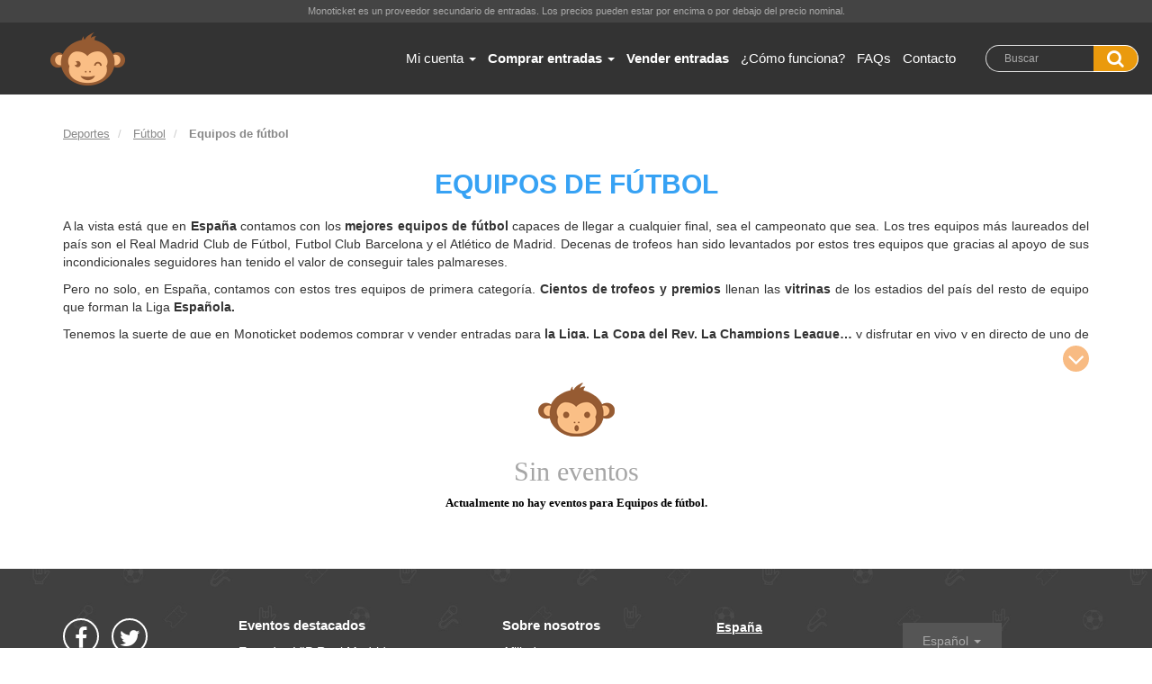

--- FILE ---
content_type: text/html; charset=UTF-8
request_url: https://www.monoticket.com/es/entradas-equipos-de-futbol/?l=y
body_size: 20360
content:
<!DOCTYPE html>
<!--[if lt IE 7]>
<html class="no-js lt-ie9 lt-ie8 lt-ie7" lang="es"> <![endif]-->
<!--[if IE 7]>
<html class="no-js lt-ie9 lt-ie8" lang="es"> <![endif]-->
<!--[if IE 8]>
<html class="no-js lt-ie9" lang="es"> <![endif]-->
<!--[if gt IE 8]><!-->
<html class="no-js" lang="es"> <!--<![endif]-->

<head>
    
    <script async src="https://www.googletagmanager.com/gtag/js?id=AW-876752219"></script>

    <!-- Google Consent Mode -->
    <script data-cookieconsent="ignore">

        window.dataLayer = window.dataLayer || [];

        function gtag() {
            window.dataLayer.push(arguments);
        }

        gtag('js',new Date());

        gtag('config','AW-876752219');

        gtag("consent", "default", {
            ad_personalization: "denied",
            ad_storage: "denied",
            ad_user_data: "denied",
            analytics_storage: "denied",
            functionality_storage: "denied",
            personalization_storage: "denied",
            security_storage: "denied",
            wait_for_update: 500,
        });

                
              
    </script>

    <!-- Google Tag Manager -->
    <script data-cookieconsent="ignore">
        (function(w, d, s, l, i) {
            w[l] = w[l] || [];
            w[l].push({
                'gtm.start': new Date().getTime(),
                event: 'gtm.js'
            });
            var f = d.getElementsByTagName(s)[0],
                j = d.createElement(s),
                dl = l != 'dataLayer' ? '&l=' + l : '';
            j.async = true;
            j.src =
                'https://www.googletagmanager.com/gtm.js?id=' + i + dl;
            f.parentNode.insertBefore(j, f);
        })(window, document, 'script', 'dataLayer', 'GTM-TSQZPXJ');
    </script>
    <!-- End Google Tag Manager -->

    <!-- Cookiebot CMP -->
    <script 
        id="Cookiebot" 
        src="https://consent.cookiebot.com/uc.js" 
        data-cbid="7bdb4988-76b1-4829-b5fe-e13bb27e982f" 
        data-blockingmode="auto" 
        type="text/javascript"
        data-consentmode-defaults="disabled"
    >
    </script>

    <!-- Facebook domain verification -->
    <meta name="facebook-domain-verification" content="jvjb7mr187ykexmmmms4c116ok1d1x" />

    <!-- metas facebook -->
    <meta property="og:url" content="https://www.monoticket.com">
    <meta property="og:type" content="website" />
    <meta property="og:title" content="Compra y Vende entradas en Monoticket.com" />
    <meta property="og:description" content="Comprar y vender entradas de fútbol,conciertos o espectáculos de forma fácil,segura y rápida" />
    <meta property="og:image" content="https://www.monoticket.com/img/facebook.jpg" />

    <meta charset="utf-8">
    <meta http-equiv="X-UA-Compatible" content="IE=edge">

    <title>
        Entradas equipos de fútbol | Futbol  | Monoticket    </title>

    
    <base href="https://www.monoticket.com/" />
    <meta name="viewport" content="width=device-width, initial-scale=1">

    <meta name="description" content="Compra y vende tus entradas para ver equipos de fútbol  | Busca, compra, vende y disfruta con Monoticket">
    <meta name="keywords" content="entradas equipos de fútbol España">

            <link href="https://www.monoticket.com/es/entradas-equipos-de-futbol" rel="canonical">
        
                    <link rel="alternate" hreflang="es" href="https://www.monoticket.com/es/entradas-equipos-de-futbol" />
                <link rel="alternate" hreflang="en" href="https://www.monoticket.com/en/football-teams-tickets" />
                <link rel="alternate" hreflang="x-default" href="https://www.monoticket.com/es/entradas-equipos-de-futbol" />
            
    <meta name="google-signin-client_id" content="899896867227-r3p2kt4fjjk1uok6ccre6388mpemtje7.apps.googleusercontent.com">

    
    <link rel="shortcut icon" type="image/x-icon" href="img/.favicon/favicon.ico" />
    <link rel="apple-touch-icon" href="img/.favicon/apple-touch-icon.png">
    
    <link rel="stylesheet" href="css/bootstrap.min.css">
    <link rel="stylesheet" href="js/jquery-ui/jquery-ui.min.css">
    <link rel="stylesheet" href="css/font-awesome/css/font-awesome.min.css">
    <link rel="stylesheet" href="css/main.min.css?v=1763636930">
    <link rel="stylesheet" href="js/zoom/wm-zoom/jquery.wm-zoom-1.0.min.css">
    <link rel="stylesheet" href="js/tooltipster-master/dist/css/tooltipster.bundle.min.css">
    <link rel="stylesheet" href="css/responsive.min.css?v=1763636930">
    <link rel="stylesheet" href="css/rediseno.min.css?v=1763636930">

    <link rel="stylesheet" type="text/css" href="https://cdnjs.cloudflare.com/ajax/libs/csshake/1.7.0/csshake.min.css">

    <style type="text/css">
        @font-face {
            font-family: 'Open Sans Light';
            src: url('fonts/OpenSans-Light.ttf');
            src: url('fonts/OpenSans-Light.ttf?#iefix') format('embedded-opentype'),
                url('fonts/OpenSans-Light.ttf') format('truetype');
        }
    </style>


                    <link rel="stylesheet" type="text/css" href="js/plugins/slick/slick.css" />
                            <link rel="stylesheet" type="text/css" href="css/categorias/categoria-6.css" />
                            <!-- No se ha podido incluir CSS: "css/categorias/categoria-62.css" -->
                    <link rel="stylesheet" type="text/css" href="js/plugins/slick/slick-theme-slider6.css" />
                            <link rel="stylesheet" type="text/css" href="css/categorias/categoria-3.css" />
            
    
    <script src="js/vendor/jquery-1.11.2.min.js"></script>
    <script type="text/javascript" src="js/jquery-ui/jquery-ui.min.js"></script>
    <script type="text/javascript" src="js/jquery-ui/jquery.ui.touch-punch.min.js"></script>

    <script async type="text/javascript" src="js/elevatezoom-master/jquery.elevatezoom.min.js"></script>
    <script async type="application/javascript" src="js/tooltipster-master/dist/js/tooltipster.bundle.min.js"></script>

    <script>
        initPage = [];
    </script>


<body id="page-top" class="MODULO cat-ID cat-URL">
    <!-- Google Tag Manager (noscript) -->
    <noscript><iframe src="https://www.googletagmanager.com/ns.html?id=GTM-TSQZPXJ" height="0" width="0" style="display:none;visibility:hidden"></iframe></noscript>
    <!-- End Google Tag Manager (noscript) -->


    <!-- SDK Facebook -->
    <script>
        window.fbAsyncInit = function() {
            FB.init({
                appId: '389945204756684',
                xfbml: false,
                version: 'v2.6'
            });
        };

        (function(d, s, id) {
            var js, fjs = d.getElementsByTagName(s)[0];
            if (d.getElementById(id)) {
                return;
            }
            js = d.createElement(s);
            js.id = id;
            js.src = "//connect.facebook.net/es_ES/sdk.js";
            fjs.parentNode.insertBefore(js, fjs);
        }(document, 'script', 'facebook-jssdk'));
    </script>

            <script defer="defer" src="https://www.dwin1.com/18745.js" type="text/javascript"></script>
    
    <style>
        .zoomContainer {
            z-index: 10000 !important;
        }
    </style>

</head>



<div id="wrap">
    <div id="content">




<nav class="navbar navbar-default navbar-fixed-top menuFijoClaro" style="z-index:300">
    <div class="barraGris">

        <!--<link href="http://allfont.es/allfont.css?fonts=open-sans-light" rel="stylesheet" type="text/css" />-->
        <p style="color:#aaa;margin-top: 5px;margin-bottom: 5px; font-family:'Open Sans', arial !important;font-weight: 300 !important;font-size:11px;">Monoticket es un proveedor secundario de entradas. Los precios pueden estar por encima o por debajo del precio nominal. </p>
    </div>
    <div class="container">



        <div class="navbar-header" >
            <button type="button" class="navbar-toggle" data-toggle="collapse" data-target="#menu-principal">
                <span class="sr-only">Navegación móvil</span>
                <span class="icon-bar"></span>
                <span class="icon-bar"></span>
                <span class="icon-bar"></span>
            </button>

            <a class="navbar-brand page-scroll " href="./">MONOTICKET</a>

            <style>
                @media(min-width:800px) {
                    .oculta_iconos_tablet {
                        visibility: hidden;
                    }
                }
            </style>


            <div class="hidden-md hidden-lg oculta_iconos_tablet " style="float:right;margin-right:10px;display:inline;">
                <a onclick="" href="" class="navbar-contacto"> <i style="font-size:28px;color:white;font-weight:normal;margin-top:3px;" class="fa fa-whatsapp"></i></a>

            </div>

            <!-- capa buscador -->
            <div class="barra_menu_buscar hidden-md hidden-lg hidden-sm ">

                <form id="form_buscar_navbar" class="form-buscador-header" action="es/buscar" method="get">

                    <div style="margin:0px auto;position:relative;">
                        <input type="text" id="q_navbar" name="q" class="buscar_menu_buscar" placeholder="Busca artistas, eventos, equipos" required />

                        <button class="btn inputsearchhome"><i class="fa fa-search"></i></button>

                    </div>


                    <div class="qResultados_navbar"></div>
                </form>

            </div>







        </div>


        <div class="collapse navbar-collapse " id="menu-principal">
            <ul class="nav navbar-nav navbar-right">
                <li class="hidden">
                    <a href="#page-top"></a>
                </li>
                
                
                    <li class="dropdown hidden-xs hidden-sm">
                        <a href='#' class="dropdown-toggle" data-toggle="dropdown" role="button" aria-haspopup="true" aria-expanded="false">Mi cuenta                            <span class="caret">
                        </a>
                        <ul class="dropdown-menu">
                            <li>
                                <a href="#" class="navbar-registro">
                                    <div class="hidden-lg hidden-md" style="display:inline;"><i class="fa fa-chevron-circle-right" aria-hidden="true"></i>&nbsp;&nbsp;</div>Nuevo usuario                                </a>
                            </li>
                            <li>
                                <a href="#inicio-sesion" class="navbar-login">
                                    <div class="hidden-lg hidden-md" style="display:inline;"><i class="fa fa-chevron-circle-right" aria-hidden="true"></i>&nbsp;&nbsp;</div>Iniciar sesión                                </a>
                            </li>
                        </ul>
                        <!--                        <a href="#inicio-sesion" class="navbar-login">
                            <i class="fa fa-lock" aria-hidden="true"></i>&nbsp;Iniciar sesión                        </a>-->
                    </li>

                    <li class="dropdown hidden-md hidden-lg">
                        <a href="#inicio-sesion" class="navbar-login">
                            Iniciar sesión                        </a>

                    </li>
                                <li class="hidden-md hidden-lg">
                    <a style="border:0px" href="es/">
                        Home                        
                    </a>
                </li>

                <li class="dropdown">
                    <a style="font-weight: bold;" href="es/comprar-entradas" class="dropdown-toggle" data-toggle="dropdown" role="button" aria-haspopup="true" aria-expanded="true">Comprar entradas
                        <span class="caret"></a>
                    <ul class="dropdown-menu">
                                                    <li>
                                <a href="es/entradas-conciertos">
                                    <div class="hidden-lg hidden-md" style="display:inline;"><i class="fa fa-chevron-circle-right" aria-hidden="true"></i>&nbsp;&nbsp;</div>Conciertos                                </a>
                            </li>
                                                    <li>
                                <a href="es/entradas-deportes">
                                    <div class="hidden-lg hidden-md" style="display:inline;"><i class="fa fa-chevron-circle-right" aria-hidden="true"></i>&nbsp;&nbsp;</div>Deportes                                </a>
                            </li>
                                                    <li>
                                <a href="es/entradas-espectaculos">
                                    <div class="hidden-lg hidden-md" style="display:inline;"><i class="fa fa-chevron-circle-right" aria-hidden="true"></i>&nbsp;&nbsp;</div>Espectáculos                                </a>
                            </li>
                                            </ul>
                </li>



                <li>
                    <a style="font-weight: bold;border:0px" href="es/vender-entradas">
                        Vender entradas                        <!--<hr style="margin:0px;padding:0px;margin-top:5px;border:1px solid #ea9a0d; height: 0px; color:#ea9a0d;background-color:#ea9a0d;">-->
                    </a>
                </li>
                <li>
                    <a href="es/como-funciona#como-funciona-video">
                        ¿Cómo funciona?
                    </a>
                </li>

                <li>
                    <a href="es/preguntas-frecuentes">
                        FAQs                    </a>
                </li>
                <li>
                    <a href="#" class="navbar-contacto">Contacto</a>
                </li>



                                    <li class="hidden-sm hidden-xs hidden-md">

                        <form class="form-buscador-header" style="width:150px;padding-left: 20px;position:relative;" action="es/buscar" method="get">
                                                        <div class="col-xs-1 input-group ui-widget" style="margin-top:5px;">
                                <input type="text" id="q2" name="q" class="form-control" style="width:120px;padding:5px 20px !important;height:30px !important;font-size: 12px !important" placeholder="Buscar" required />
                                <span class="input-group-btn">
                                    <button class="btn btn-naranja" style="height:30px !important;padding:15px !important;padding-top:0px !important;margin-left: 0px" type="submit"><i class="fa fa-search" aria-hidden="true"></i></button>
                                </span>
                            </div>
                            <div class="qResultados2" style="position: absolute;font-size:12px !important;width:300px !important;color:black !important;background-color:rgba(255,255,255,0.9);"></div>
                        </form>



                        <script>
                            initPage.push(function() {
                                /**
                                 * Autocompletable
                                 */


                                //Metodo Decode

                                $("#q2").on('input', function() {

                                    var parametros = {
                                        'cadena': $("#q2").val(),
                                                                            };

                                    $.ajax({
                                        method: "POST",
                                        url: 'buscar/ajax_autocompletable',
                                        data: parametros,
                                    }).success(function(data) {
                                        if (data.status == 'success') {

                                            if (data.resultados) {
                                                // Se autocompletan los resultados
                                                var resultados = [];

                                                for (i = 0; i < data.resultados.length; i++) {
                                                    resultados.push({
                                                        label: data.resultados[i]['label'],
                                                        desc: data.resultados[i]['desc'],
                                                        value: data.resultados[i]['url'],
                                                    });
                                                }

                                                // esto es para que en el autocompletable no tenga en cuenta los acentos
                                                var accentMap = {
                                                    "á": "a",
                                                    "ö": "o",
                                                    "ó": "o",
                                                    "é": "e",
                                                    "ú": "u",
                                                    "í": "i",
                                                    "ò": "o"
                                                };

                                                var normalize = function(term) {
                                                    var ret = "";
                                                    for (var i = 0; i < term.length; i++) {
                                                        ret += accentMap[term.charAt(i)] || term.charAt(i);
                                                    }
                                                    return ret;
                                                };

                                                $("#q2").autocomplete({
                                                    minLength: 2,
                                                    source: function(request, response) {
                                                        var matcher = new RegExp($.ui.autocomplete.escapeRegex(request.term), "i");

                                                        response($.grep(resultados, function(value) {
                                                            value = value.label || value.value || value;
                                                            var retorno = matcher.test(value) || matcher.test(normalize(value));
                                                            var retorno2 = false;

                                                            if (value.indexOf("-") > 0 && retorno == false) {
                                                                var cadena = value.replace("-", "");
                                                                cadena = cadena.replace("  ", " ");
                                                                cadena = $.trim(cadena);

                                                                var retorno2 = matcher.test(cadena) || matcher.test(normalize(cadena));

                                                            }


                                                            return retorno || retorno2;
                                                        }));


                                                    },
                                                    messages: {
                                                        noResults: '',
                                                        results: function() {}
                                                    },
                                                    appendTo: '.qResultados2',
                                                    focus: function(event, ui) {
                                                        $("#q2").val(descodificarEntidad(ui.item.label));
                                                        return false;
                                                    },
                                                    select: function(event, ui) {
                                                        $("#q2").val(descodificarEntidad(ui.item.label));
                                                        window.location.href = ui.item.value;
                                                        return false;
                                                    }
                                                });

                                                $("#q2").data("uiAutocomplete")._renderItem = function(ul, item) {
                                                    return $("<li>")
                                                        .append("<a style='color:black;'>" + item.label + "<br><span>" + item.desc + "</span></a>")
                                                        .appendTo(ul);
                                                };
                                            }
                                        }
                                    });
                                });


                            });
                        </script>

                    </li>
                



            </ul>



        </div>
        <!-- /.navbar-collapse -->
    </div>
    <!-- /.container-fluid -->
</nav>


<style>
    .btn-fa-iniciasesion {
        transition: all 0.3s;
        border-radius: 100px !important;
        box-shadow: none !important;
        margin-top: 15px !important;
    }

    .btn-fa-iniciasesion:hover {
        -webkit-box-shadow: 0px 1px 3px 2px rgba(56, 81, 141, 0.7);
        -moz-box-shadow: 0px 1px 3px 2px rgba(56, 81, 141, 0.7);
        box-shadow: 0px 1px 3px 2px rgba(56, 81, 141, 0.7);
    }

    .abcRioButton {
        box-shadow: none !important;
    }

    .abcRioButtonContentWrapper {
        border-radius: 100px !important;
        background-color: #ea9a0d !important;
        transition: all 1s;
    }

    .abcRioButtonContentWrapper:hover {
        background-color: white !important;
        border-color: #ea9a0d !important;
    }

    .abcRioButtonContentWrapper:hover>.abcRioButtonContents {
        color: #ea9a0d !important;

    }

    .abcRioButtonBlue {
        background-color: transparent !important;
    }

    .abcRioButtonBlue .abcRioButtonIcon {
        border-radius: 100px !important;
    }

    .abcRioButtonContents span{
        margin-left: -30px !important;
    }
    
    
    .btn-fa-iniciasesion:hover {
        background-color: white !important;
        border-color: #ea9a0d !important;
    }

    .btn-fa-iniciasesion:hover>div {
        color: #ea9a0d !important;

    }

    .btn-fa-iniciasesionmono {
        transition: all 0.3s;
        border-radius: 100px !important;
        box-shadow: none !important;
        margin-top: 15px !important;
    }

    .btn-fa-iniciasesionmono:hover {
        -webkit-box-shadow: 0px 1px 3px 2px rgba(56, 81, 141, 0.7);
        -moz-box-shadow: 0px 1px 3px 2px rgba(56, 81, 141, 0.7);
        box-shadow: 0px 1px 3px 2px rgba(56, 81, 141, 0.7);
    }

    .btn-fa-iniciasesionmono:hover {
        background-color: white !important;
        border-color: #ea9a0d !important;
    }

    .btn-fa-iniciasesionmono:hover>div {
        color: #ea9a0d !important;

    }
</style>

<div class="modal fade" id="modalLogin" tabindex="-2" role="dialog">
    <div class="modal-dialog" role="document">
        <div class="modal-content" style="margin-bottom:0px;">
            <div class="modal-header">
                <button type="button" class="close" data-dismiss="modal" aria-label="Close">
                    <span aria-hidden="true">
                        <i class="fa fa-times"></i>
                    </span>
                </button>
                <img src="img/logo-st.png" class="logo" alt="Monoticket" title="Monoticket" />
                <h3><strong style="color:black;font-size:24px;">Iniciar sesión</strong></h3>
                <p>¿No tienes cuenta? <a href="#" class="navbar-registro">Regístrate aquí</a>
            </div>
            <div class="modal-body" style="margin-bottom:0px;">
                <section>
                    <form id="formLogin" class="monoticket" action="acceso/login" method="post">
                        <input type="hidden" name="urlback" value="www.monoticket.com/es/entradas-equipos-de-futbol/?l=y" />
                                                <div class="form-group">
                            <label>Email</label>
                            <input type="text" class="form-control" style="height:30px;border:1px solid #777 !important;color:#777777;" id="login" name="login" />
                                                    </div>
                                                <div class="form-group">
                            <label>Contraseña</label>
                            <input type="password" class="form-control" style="height:30px;border:1px solid #777 !important;color:#777777;" id="pass" name="pass" />
                                                    </div>
                        <div class="form-group">
                            <a href="#" class="navbar-resetpass">
                                He olvidado mi contraseña                            </a>
                        </div>

                        <section class="comprar-entradas">
                            <div class="form-group form-submit text-center">
                                <button type="submit" class="btn btn-lg btn-default">Iniciar sesión</button>
                            </div>
                        </section>
                    </form>
                </section>
                <br>
                <section class="text-center">

                    <div id="my-signin2" style="text-align:center;margin:0px auto;width:290px"></div>

                    <div class="btn-fa-iniciasesion margin-inicio-sesion" style="cursor:pointer;display: block;height: 50px;text-align:center;margin:0px auto;width:290px;border:1px solid #ea9a0d;background-color:#ea9a0d;">
                        <div style="float:left;padding:15px;width:48px;height:48px;background-color: white;border-radius:100px;"><i class="fa fa-facebook" style="font-size:22px;color:#37518d"></i></div>
                        <div style="float:left;width:210px;;color:white;padding-left:10px;padding-top:12px;font-family: Roboto,arial,sans-serif;font-weight:500;letter-spacing:0.21;font-size:16px; ">Inicia sesión con Facebook</div>
                    </div>


                    <style>
                        .btn-fa-iniciasesion {
                            transition: all 0.3s;
                        }

                        .btn-fa-iniciasesion:hover {
                            -webkit-box-shadow: 0px 1px 3px 2px rgba(56, 81, 141, 0.7);
                            -moz-box-shadow: 0px 1px 3px 2px rgba(56, 81, 141, 0.7);
                            box-shadow: 0px 1px 3px 2px rgba(56, 81, 141, 0.7);
                        }
                    </style>

                </section>
                <br>
            </div>
        </div>
    </div>
</div>

<script>
    function onSuccess(googleUser) {
        var profile = googleUser.getBasicProfile();

        var parametros = "id=" + profile.getId() + "&name=" + profile.getName() + "&email=" + profile.getEmail();


        $.ajax({
            method: "POST",
            url: "acceso/ajax_login_google",
            data: parametros,
        }).success(function(data) {
            if (data.status == 'success') {
                //document.location.href = data.url;
                document.location.reload();
            } else if (data.status == 'logout_google') {

            } else {
                alert(data.mensaje);
                //document.location.reload();
            }
        });


    }

    function onFailure(error) {
        console.log(error);
    }

    function renderButton() {
        gapi.signin2.render('my-signin2', {
            'scope': 'profile email',
            'width': 290,
            'height': 50,
            'longtitle': true,
            'theme': 'dark',
            'onsuccess': onSuccess,
            'onfailure': onFailure
        });


        setTimeout(function() {

            if ($('#my-signin2 div.abcRioButtonBlue').length > 0) {

                $('#my-signin2 div.abcRioButtonBlue').css("background-color", "#df4a32");
                $($('#my-signin2 span.abcRioButtonContents').children()[0]).html('Inicia sesión con Google');
                $($('#my-signin2 span.abcRioButtonContents').children()[1]).html('Iniciada sesión con Google');

            }

        }, 500);


        gapi.signin2.render('my-signin3', {
            'scope': 'profile email',
            'width': 290,
            'height': 50,
            'longtitle': true,
            'theme': 'dark',
            'onsuccess': onSuccess,
            'onfailure': onFailure
        });


        setTimeout(function() {

            if ($('#my-signin3 div.abcRioButtonBlue').length > 0) {

                $('#my-signin3 div.abcRioButtonBlue').css("background-color", "#df4a32");
                $($('#my-signin3 span.abcRioButtonContents').children()[0]).html('Registrate con Google');
                $($('#my-signin3 span.abcRioButtonContents').children()[1]).html('Iniciada sesión con Google');

            }

        }, 500);

    }



    initPage.push(function() {
        var minPasswordLength = 5;

        $("#formLogin").validate({
            errorClass: "error",
            rules: {
                login: {
                    required: true,
                    nowhitespace: true,
                    email: true
                },
                pass: {
                    required: true,
                    minlength: minPasswordLength
                }
            },
            messages: {
                login: {
                    required: "Debes introducir tu email",
                    email: "No es una dirección de email"
                },
                pass: {
                    required: "Debes introducir una contraseña",
                    minlength: "La contraseña debe tener al menos " + minPasswordLength.toString() + " caracteres"
                }
            },
            submitHandler: function(form) {
                form.submit();
            }
        });

    });
</script>
<div class="modal fade" id="modalRegistro" tabindex="-2" role="dialog">
    <div class="modal-dialog" role="document">
        <div class="modal-content" style="margin-bottom:0px;">
            <div class="modal-header">
                <button type="button" class="close" data-dismiss="modal" aria-label="Close">
                    <span aria-hidden="true">
                        <i class="fa fa-times"></i>
                    </span>
                </button>
                <img src="img/logo-st.png" class="logo" alt="Monoticket" title="Monoticket" />
                <h3>
                    <strong style="color:black;font-size:24px;">Registrate</strong>
                </h3>
                <p>
                    ¿Ya estás registrado? <a href="#" class="navbar-login">Inicia sesión aquí</a>
                </p>
            </div>
            <div class="modal-body" style="margin-bottom:15px;">
                <div class="text-center">
                    <div id="my-signin3" style="text-align:center;margin:0px auto;width:290px;"></div>
                    <div  class="btn-fa-iniciasesion">
                        <div style="float:left;padding:15px;width:48px;height:48px;background-color: white;border-radius:100px;">
                            <i class="fa fa-facebook" style="font-size:22px;color:#37518d"></i>
                        </div>
                        <div style="float:left;width:210px;;color:white;padding-left:10px;padding-top:12px;font-family: Roboto,arial,sans-serif;font-weight:500;letter-spacing:0.21;font-size:16px; ">
                            Registrate con Facebook                        </div>
                    </div>

                    <style>
                        .btn-fa-iniciasesion {
                            transition: all 0.3s;
                            cursor:pointer;
                            display: block;
                            height: 50px;
                            text-align:center;
                            margin:0px auto;
                            width:290px;
                            border:1px solid #ea9a0d;
                            background-color:#ea9a0d;
                        }

                        .btn-fa-iniciasesion:hover {
                            -webkit-box-shadow: 0px 1px 3px 2px rgba(56, 81, 141, 0.7);
                            -moz-box-shadow: 0px 1px 3px 2px rgba(56, 81, 141, 0.7);
                            box-shadow: 0px 1px 3px 2px rgba(56, 81, 141, 0.7);
                        }
                    </style>

                </div>

                <section style="margin-top:30px;">
                    <form id="formRegistro" action="acceso/registro" method="post">
                        <input type="hidden" name="urlback" value="www.monoticket.com/es/entradas-equipos-de-futbol/?l=y" />
                                                <div class="form-group row">
                            <label>Nombre</label>
                            <input type="text" class="form-control" id="nombre" style="height:30px;" name="nombre" />
                                                    </div>
                                                <div class="form-group row">
                            <label>Apellidos</label>
                            <input type="text" class="form-control" id="apellidos" style="height:30px;" name="apellidos" />
                        </div>
                                                <div class="form-group row">
                            <label>Email</label>
                            <input type="text" class="form-control" id="correo" style="height:30px;" name="correo" />
                        </div>
                                                <div class="form-group row">
                            <label>Confirmación email</label>
                            <input type="text" class="form-control" id="correo_repetir" style="height:30px;" name="correo_repetir" />
                        </div>
                                                <div class="form-group row">
                            <label>Contraseña</label>
                            <input type="password" class="form-control" id="password" style="height:30px;" name="password" />
                        </div>
                                                <div class="form-group row">
                            <label>Prefijo país y número de teléfono</label>
                            <div>
                                <select class="form-control pull-left telefono_prefijo" id="telefono_prefijo" style="height:40px;font-size:14px;" name="telefono_prefijo">
                                                                            <option value="93" >
                                            Afganistán (+93)                                         </option>
                                                                            <option value="355" >
                                            Albania (+355)                                         </option>
                                                                            <option value="49" >
                                            Alemania (+49)                                         </option>
                                                                            <option value="376" >
                                            Andorra (+376)                                         </option>
                                                                            <option value="244" >
                                            Angola (+244)                                         </option>
                                                                            <option value="0" >
                                            Anguila (+0)                                         </option>
                                                                            <option value="0" >
                                            Antártida (+0)                                         </option>
                                                                            <option value="0" >
                                            Antigua y Barbuda (+0)                                         </option>
                                                                            <option value="599" >
                                            Antillas Neerlandesas (+599)                                         </option>
                                                                            <option value="966" >
                                            Arabia Saudita (+966)                                         </option>
                                                                            <option value="213" >
                                            Argelia (+213)                                         </option>
                                                                            <option value="54" >
                                            Argentina (+54)                                         </option>
                                                                            <option value="374" >
                                            Armenia (+374)                                         </option>
                                                                            <option value="297" >
                                            Aruba (+297)                                         </option>
                                                                            <option value="61" >
                                            Australia (+61)                                         </option>
                                                                            <option value="43" >
                                            Austria (+43)                                         </option>
                                                                            <option value="994" >
                                            Azerbaiyán (+994)                                         </option>
                                                                            <option value="0" >
                                            Bahamas (+0)                                         </option>
                                                                            <option value="973" >
                                            Bahrein (+973)                                         </option>
                                                                            <option value="880" >
                                            Bangladesh (+880)                                         </option>
                                                                            <option value="0" >
                                            Barbados (+0)                                         </option>
                                                                            <option value="0" >
                                            Belarús (+0)                                         </option>
                                                                            <option value="32" >
                                            Bélgica (+32)                                         </option>
                                                                            <option value="501" >
                                            Belice (+501)                                         </option>
                                                                            <option value="229" >
                                            Benin (+229)                                         </option>
                                                                            <option value="0" >
                                            Bermudas (+0)                                         </option>
                                                                            <option value="975" >
                                            Bhután (+975)                                         </option>
                                                                            <option value="95" >
                                            Birmania (Myanmar) (+95)                                         </option>
                                                                            <option value="591" >
                                            Bolivia (+591)                                         </option>
                                                                            <option value="387" >
                                            Bosnia y Herzegovina (+387)                                         </option>
                                                                            <option value="267" >
                                            Botswana (+267)                                         </option>
                                                                            <option value="55" >
                                            Brasil (+55)                                         </option>
                                                                            <option value="0" >
                                            British Indian Ocean Territory (+0)                                         </option>
                                                                            <option value="673" >
                                            Brunei (+673)                                         </option>
                                                                            <option value="359" >
                                            Bulgaria (+359)                                         </option>
                                                                            <option value="226" >
                                            Burkina Faso (+226)                                         </option>
                                                                            <option value="257" >
                                            Burundi (+257)                                         </option>
                                                                            <option value="238" >
                                            Cabo Verde (+238)                                         </option>
                                                                            <option value="0" >
                                            Caimán, Islas (+0)                                         </option>
                                                                            <option value="855" >
                                            Camboya (+855)                                         </option>
                                                                            <option value="237" >
                                            Camerún (+237)                                         </option>
                                                                            <option value="1" >
                                            Canadá (+1)                                         </option>
                                                                            <option value="235" >
                                            Chad (+235)                                         </option>
                                                                            <option value="56" >
                                            Chile (+56)                                         </option>
                                                                            <option value="86" >
                                            China (+86)                                         </option>
                                                                            <option value="357" >
                                            Chipre (+357)                                         </option>
                                                                            <option value="379" >
                                            Ciudad del Vaticano (+379)                                         </option>
                                                                            <option value="0" >
                                            Cocos (Keeling), Islas (+0)                                         </option>
                                                                            <option value="57" >
                                            Colombia (+57)                                         </option>
                                                                            <option value="269" >
                                            Comoras (+269)                                         </option>
                                                                            <option value="242" >
                                            Congo, Rep. Dem. (+242)                                         </option>
                                                                            <option value="243" >
                                            Congo, República (+243)                                         </option>
                                                                            <option value="682" >
                                            Cook, Islas (+682)                                         </option>
                                                                            <option value="82" >
                                            Corea del Sur (+82)                                         </option>
                                                                            <option value="225" >
                                            Costa de Marfil (+225)                                         </option>
                                                                            <option value="506" >
                                            Costa Rica (+506)                                         </option>
                                                                            <option value="385" >
                                            Croacia (+385)                                         </option>
                                                                            <option value="53" >
                                            Cuba (+53)                                         </option>
                                                                            <option value="45" >
                                            Dinamarca (+45)                                         </option>
                                                                            <option value="253" >
                                            Djibouti (+253)                                         </option>
                                                                            <option value="0" >
                                            Dominica (+0)                                         </option>
                                                                            <option value="593" >
                                            Ecuador (+593)                                         </option>
                                                                            <option value="1" >
                                            EE.UU. (+1)                                         </option>
                                                                            <option value="20" >
                                            Egipto (+20)                                         </option>
                                                                            <option value="503" >
                                            El Salvador (+503)                                         </option>
                                                                            <option value="971" >
                                            Emiratos ÿrabes Unidos (+971)                                         </option>
                                                                            <option value="291" >
                                            Eritrea (+291)                                         </option>
                                                                            <option value="421" >
                                            Eslovaquia (+421)                                         </option>
                                                                            <option value="386" >
                                            Eslovenia (+386)                                         </option>
                                                                            <option value="34"  selected>
                                            España (+34)                                         </option>
                                                                            <option value="372" >
                                            Estonia (+372)                                         </option>
                                                                            <option value="251" >
                                            Etiopía (+251)                                         </option>
                                                                            <option value="679" >
                                            Fiji (+679)                                         </option>
                                                                            <option value="63" >
                                            Filipinas (+63)                                         </option>
                                                                            <option value="358" >
                                            Finlandia (+358)                                         </option>
                                                                            <option value="594" >
                                            Francés Guayana (+594)                                         </option>
                                                                            <option value="33" >
                                            Francia (+33)                                         </option>
                                                                            <option value="241" >
                                            Gabón (+241)                                         </option>
                                                                            <option value="220" >
                                            Gambia (+220)                                         </option>
                                                                            <option value="995" >
                                            Georgia (+995)                                         </option>
                                                                            <option value="0" >
                                            Georgia del Sur e Islas Sandwich del Sur (+0)                                         </option>
                                                                            <option value="233" >
                                            Ghana (+233)                                         </option>
                                                                            <option value="350" >
                                            Gibraltar (+350)                                         </option>
                                                                            <option value="0" >
                                            Granada (+0)                                         </option>
                                                                            <option value="30" >
                                            Grecia (+30)                                         </option>
                                                                            <option value="299" >
                                            Groenlandia (+299)                                         </option>
                                                                            <option value="590" >
                                            Guadalupe (+590)                                         </option>
                                                                            <option value="0" >
                                            Guam (+0)                                         </option>
                                                                            <option value="502" >
                                            Guatemala (+502)                                         </option>
                                                                            <option value="0" >
                                            Guernsey (+0)                                         </option>
                                                                            <option value="224" >
                                            Guinea (+224)                                         </option>
                                                                            <option value="240" >
                                            Guinea Ecuatorial (+240)                                         </option>
                                                                            <option value="245" >
                                            Guinea-Bissau (+245)                                         </option>
                                                                            <option value="592" >
                                            Guyana (+592)                                         </option>
                                                                            <option value="509" >
                                            Haití (+509)                                         </option>
                                                                            <option value="504" >
                                            Honduras (+504)                                         </option>
                                                                            <option value="852" >
                                            Hong Kong (+852)                                         </option>
                                                                            <option value="36" >
                                            Hungría (+36)                                         </option>
                                                                            <option value="91" >
                                            India (+91)                                         </option>
                                                                            <option value="62" >
                                            Indonesia (+62)                                         </option>
                                                                            <option value="98" >
                                            Irán (+98)                                         </option>
                                                                            <option value="964" >
                                            Iraq (+964)                                         </option>
                                                                            <option value="353" >
                                            Irlanda (+353)                                         </option>
                                                                            <option value="0" >
                                            Isla Bouvet (+0)                                         </option>
                                                                            <option value="354" >
                                            Islandia (+354)                                         </option>
                                                                            <option value="0" >
                                            Islas Åland (+0)                                         </option>
                                                                            <option value="298" >
                                            Islas Feroe (+298)                                         </option>
                                                                            <option value="0" >
                                            Islas Heard y McDonald Islas (+0)                                         </option>
                                                                            <option value="0" >
                                            Islas Malvinas (+0)                                         </option>
                                                                            <option value="0" >
                                            Islas Marianas del Norte (+0)                                         </option>
                                                                            <option value="0" >
                                            Islas Turcas y Caicos (+0)                                         </option>
                                                                            <option value="0" >
                                            Islas Vírgenes (Británicas) (+0)                                         </option>
                                                                            <option value="0" >
                                            Islas Vírgenes (EE.UU.) (+0)                                         </option>
                                                                            <option value="972" >
                                            Israel (+972)                                         </option>
                                                                            <option value="39" >
                                            Italia (+39)                                         </option>
                                                                            <option value="0" >
                                            Jamaica (+0)                                         </option>
                                                                            <option value="81" >
                                            Japón (+81)                                         </option>
                                                                            <option value="0" >
                                            Jersey (+0)                                         </option>
                                                                            <option value="962" >
                                            Jordania (+962)                                         </option>
                                                                            <option value="7" >
                                            Kazajstán (+7)                                         </option>
                                                                            <option value="254" >
                                            Kenya (+254)                                         </option>
                                                                            <option value="996" >
                                            Kirguistán (+996)                                         </option>
                                                                            <option value="686" >
                                            Kiribati (+686)                                         </option>
                                                                            <option value="850" >
                                            KOREA, DEM. República de (+850)                                         </option>
                                                                            <option value="965" >
                                            Kuwait (+965)                                         </option>
                                                                            <option value="856" >
                                            Laos (+856)                                         </option>
                                                                            <option value="266" >
                                            Lesotho (+266)                                         </option>
                                                                            <option value="371" >
                                            Letonia (+371)                                         </option>
                                                                            <option value="961" >
                                            Líbano (+961)                                         </option>
                                                                            <option value="231" >
                                            Liberia (+231)                                         </option>
                                                                            <option value="218" >
                                            Libia (+218)                                         </option>
                                                                            <option value="423" >
                                            Liechtenstein (+423)                                         </option>
                                                                            <option value="370" >
                                            Lituania (+370)                                         </option>
                                                                            <option value="352" >
                                            Luxemburgo (+352)                                         </option>
                                                                            <option value="853" >
                                            Macao (+853)                                         </option>
                                                                            <option value="389" >
                                            Macedonia (+389)                                         </option>
                                                                            <option value="261" >
                                            Madagascar (+261)                                         </option>
                                                                            <option value="60" >
                                            Malasia (+60)                                         </option>
                                                                            <option value="265" >
                                            Malawi (+265)                                         </option>
                                                                            <option value="960" >
                                            Maldivas (+960)                                         </option>
                                                                            <option value="223" >
                                            Malí (+223)                                         </option>
                                                                            <option value="356" >
                                            Malta (+356)                                         </option>
                                                                            <option value="0" >
                                            Man, Isla (+0)                                         </option>
                                                                            <option value="212" >
                                            Marruecos (+212)                                         </option>
                                                                            <option value="692" >
                                            Marshall, Islas (+692)                                         </option>
                                                                            <option value="596" >
                                            Martinica (+596)                                         </option>
                                                                            <option value="230" >
                                            Mauricio (+230)                                         </option>
                                                                            <option value="222" >
                                            Mauritania (+222)                                         </option>
                                                                            <option value="262" >
                                            Mayotte (+262)                                         </option>
                                                                            <option value="52" >
                                            México (+52)                                         </option>
                                                                            <option value="691" >
                                            Micronesia (+691)                                         </option>
                                                                            <option value="373" >
                                            Moldavia (+373)                                         </option>
                                                                            <option value="377" >
                                            Mónaco (+377)                                         </option>
                                                                            <option value="976" >
                                            Mongolia (+976)                                         </option>
                                                                            <option value="382" >
                                            Montenegro (+382)                                         </option>
                                                                            <option value="0" >
                                            Montserrat (+0)                                         </option>
                                                                            <option value="258" >
                                            Mozambique (+258)                                         </option>
                                                                            <option value="264" >
                                            Namibia (+264)                                         </option>
                                                                            <option value="674" >
                                            Nauru (+674)                                         </option>
                                                                            <option value="0" >
                                            Navidad, Isla de (+0)                                         </option>
                                                                            <option value="977" >
                                            Nepal (+977)                                         </option>
                                                                            <option value="505" >
                                            Nicaragua (+505)                                         </option>
                                                                            <option value="227" >
                                            Níger (+227)                                         </option>
                                                                            <option value="234" >
                                            Nigeria (+234)                                         </option>
                                                                            <option value="683" >
                                            Niue (+683)                                         </option>
                                                                            <option value="0" >
                                            Norfolk Island (+0)                                         </option>
                                                                            <option value="47" >
                                            Noruega (+47)                                         </option>
                                                                            <option value="687" >
                                            Nueva Caledonia (+687)                                         </option>
                                                                            <option value="64" >
                                            Nueva Zelanda (+64)                                         </option>
                                                                            <option value="968" >
                                            Omán (+968)                                         </option>
                                                                            <option value="31" >
                                            Países Bajos (+31)                                         </option>
                                                                            <option value="92" >
                                            Pakistán (+92)                                         </option>
                                                                            <option value="680" >
                                            Palau (+680)                                         </option>
                                                                            <option value="507" >
                                            Panamá (+507)                                         </option>
                                                                            <option value="675" >
                                            Papua Nueva Guinea (+675)                                         </option>
                                                                            <option value="595" >
                                            Paraguay (+595)                                         </option>
                                                                            <option value="51" >
                                            Perú (+51)                                         </option>
                                                                            <option value="0" >
                                            Pitcairn (+0)                                         </option>
                                                                            <option value="689" >
                                            Polinesia francés (+689)                                         </option>
                                                                            <option value="48" >
                                            Polonia (+48)                                         </option>
                                                                            <option value="351" >
                                            Portugal (+351)                                         </option>
                                                                            <option value="0" >
                                            Puerto Rico (+0)                                         </option>
                                                                            <option value="974" >
                                            Qatar (+974)                                         </option>
                                                                            <option value="44" >
                                            Reino Unido (+44)                                         </option>
                                                                            <option value="236" >
                                            República Centroafricana (+236)                                         </option>
                                                                            <option value="420" >
                                            República Checa (+420)                                         </option>
                                                                            <option value="0" >
                                            República Dominicana (+0)                                         </option>
                                                                            <option value="262" >
                                            Reunión, Isla de la (+262)                                         </option>
                                                                            <option value="40" >
                                            Rumania (+40)                                         </option>
                                                                            <option value="7" >
                                            Rusia, Federación de (+7)                                         </option>
                                                                            <option value="250" >
                                            Rwanda (+250)                                         </option>
                                                                            <option value="0" >
                                            Sáhara Occidental (+0)                                         </option>
                                                                            <option value="0" >
                                            Saint Kitts y Nevis (+0)                                         </option>
                                                                            <option value="0" >
                                            Saint Martin (+0)                                         </option>
                                                                            <option value="677" >
                                            Salomón, Islas (+677)                                         </option>
                                                                            <option value="685" >
                                            Samoa (+685)                                         </option>
                                                                            <option value="0" >
                                            Samoa Americana (+0)                                         </option>
                                                                            <option value="0" >
                                            San Bartolomé (+0)                                         </option>
                                                                            <option value="378" >
                                            San Marino (+378)                                         </option>
                                                                            <option value="508" >
                                            San Pedro y Miquelón (+508)                                         </option>
                                                                            <option value="0" >
                                            San Vicente y las Granadinas (+0)                                         </option>
                                                                            <option value="0" >
                                            Santa Lucía (+0)                                         </option>
                                                                            <option value="239" >
                                            Santo Tomé y Príncipe (+239)                                         </option>
                                                                            <option value="221" >
                                            Senegal (+221)                                         </option>
                                                                            <option value="381" >
                                            Serbia (+381)                                         </option>
                                                                            <option value="248" >
                                            Seychelles (+248)                                         </option>
                                                                            <option value="232" >
                                            Sierra Leona (+232)                                         </option>
                                                                            <option value="65" >
                                            Singapur (+65)                                         </option>
                                                                            <option value="963" >
                                            Siria (+963)                                         </option>
                                                                            <option value="252" >
                                            Somalia (+252)                                         </option>
                                                                            <option value="94" >
                                            Sri Lanka (+94)                                         </option>
                                                                            <option value="27" >
                                            Sudáfrica (+27)                                         </option>
                                                                            <option value="249" >
                                            Sudán (+249)                                         </option>
                                                                            <option value="46" >
                                            Suecia (+46)                                         </option>
                                                                            <option value="41" >
                                            Suiza (+41)                                         </option>
                                                                            <option value="597" >
                                            Suriname (+597)                                         </option>
                                                                            <option value="0" >
                                            Svalbard y Jan Mayen (+0)                                         </option>
                                                                            <option value="268" >
                                            Swazilandia (+268)                                         </option>
                                                                            <option value="66" >
                                            Tailandia (+66)                                         </option>
                                                                            <option value="886" >
                                            Taiwán (+886)                                         </option>
                                                                            <option value="255" >
                                            Tanzania (+255)                                         </option>
                                                                            <option value="992" >
                                            Tayikistán (+992)                                         </option>
                                                                            <option value="0" >
                                            Territorios del sur francés (+0)                                         </option>
                                                                            <option value="0" >
                                            Territorios Palestinos (+0)                                         </option>
                                                                            <option value="670" >
                                            Timor Oriental (+670)                                         </option>
                                                                            <option value="228" >
                                            Togo (+228)                                         </option>
                                                                            <option value="690" >
                                            Tokelau (+690)                                         </option>
                                                                            <option value="676" >
                                            Tonga (+676)                                         </option>
                                                                            <option value="0" >
                                            Trinidad y Tobago (+0)                                         </option>
                                                                            <option value="216" >
                                            Túnez (+216)                                         </option>
                                                                            <option value="993" >
                                            Turkmenistán (+993)                                         </option>
                                                                            <option value="90" >
                                            Turquía (+90)                                         </option>
                                                                            <option value="688" >
                                            Tuvalu (+688)                                         </option>
                                                                            <option value="380" >
                                            Ucrania (+380)                                         </option>
                                                                            <option value="256" >
                                            Uganda (+256)                                         </option>
                                                                            <option value="598" >
                                            Uruguay (+598)                                         </option>
                                                                            <option value="998" >
                                            Uzbekistán (+998)                                         </option>
                                                                            <option value="678" >
                                            Vanuatu (+678)                                         </option>
                                                                            <option value="58" >
                                            Venezuela (+58)                                         </option>
                                                                            <option value="84" >
                                            Vietnam (+84)                                         </option>
                                                                            <option value="681" >
                                            Wallis y Futuna (+681)                                         </option>
                                                                            <option value="967" >
                                            Yemen (+967)                                         </option>
                                                                            <option value="260" >
                                            Zambia (+260)                                         </option>
                                                                            <option value="263" >
                                            Zimbabwe (+263)                                         </option>
                                                                    </select>
                                <input type="text" class="form-control pull-right telefono" maxlength="9" style="height:40px;" id="telefono" name="telefono" />
                            </div>
                        </div>

                        <div class="form-group row aviso-privacidad">
                            Monoticket le informa que tratará los datos personales incluidos en este formulario con el fin de gestionar su registro como usuario y poder atender sus solicitudes, para mantenerle al día de las novedades y promociones actuales, así como para el envío de comunicaciones comerciales, en caso de haberlo aceptado. Puede ejercer sus derechos de protección de datos y obtener más información en nuestra Política de Privacidad.                        </div>

                                                <div class="checkbox row" style="margin-bottom:20px;">
                            <label>
                                <input id="condiciones_generales" name="condiciones_generales" type="checkbox" style="height:20px;width:20px;">
                                <label id="condiciones_generales_label" style="font-size:14px;">
                                                                        Acepto las <a href="es/condiciones-generales" target="_blank">Condiciones generales</a>                                </label>
                            </label>
                        </div>
                        

                                                <div class="checkbox row" style="margin-bottom:20px;">
                            <label>
                                <input id="politica_privacidad" name="politica_privacidad" type="checkbox" style="height:20px;width:20px;">
                                <label id="politica_privacidad_label" style="font-size:14px;">
                                                                        Acepto la <a href="es/politica-de-privacidad" target="_blank">política de privacidad</a>                                    <br>
                                    Información resumida <a href="https://www.monoticket.com/es/politica-privacidad-registro" target="_blank">aquí</a>                                </label>
                            </label>
                        </div>

                                                <div class="checkbox row" style="margin-bottom:20px;">
                            <label>
                                <input id="politica_newsletter" name="politica_newsletter" type="checkbox" value="1" style="height:20px;width:20px;">
                                <label id="politica_newsletter_label" style="font-size:14px;">

                                    Acepto recibir comunicaciones comerciales de Monoticket. En cualquier caso, puede retirar su consentimiento a través de los canales informados en nuestra Política de Privacidad.                                </label>
                            </label>
                        </div>

                        <div class="form-group form-submit text-center">
                            <button type="submit" class="btn btn-lg btn-naranja" style="width:100%;">Registrar</button>
                        </div>
                    </form>
                </section>
            </div>
        </div>
    </div>
</div>


<script>
    initPage.push(function() {
        var minPasswordLength = 5;

        $("#formRegistro").validate({
            errorClass: "error",
            // Se reescribe el lugar donde se muestra el error
            // para el caso especial de los checkboxs
            errorPlacement: function(error, element) {
                 if (element.attr("name") == "condiciones_generales")
                     error.insertAfter('#condiciones_generales_label');
                 else{ 

                if (element.attr("name") == "politica_privacidad")
                    error.insertAfter('#politica_privacidad_label');
                else
                    error.insertAfter(element);
                 }
            },
            rules: {
                nombre: {
                    required: true,
                },
                apellidos: {
                    required: true,
                },
                correo: {
                    required: true,
                    nowhitespace: true,
                    email: true
                },
                correo_repetir: {
                    required: true,
                    email: true,
                    equalTo: "#correo"
                },
                password: {
                    required: true,
                    minlength: minPasswordLength
                },
                telefono: {
                    required: true
                },
                politica_privacidad: {
                    required: true
                },
                 condiciones_generales: {
                    required: true
                }
            },
            messages: {
                nombre: {
                    required: "Debes introducir tu nombre",
                },
                apellidos: {
                    required: "Debes introducir tus apellidos",
                },
                correo: {
                    required: "Debes introducir tu email",
                    email: "No es una dirección de email"
                },
                correo_repetir: {
                    required: "Debes repetir tu email",
                    equalTo: "Los emails no coinciden",
                    email: "No es una dirección de email"
                },
                password: {
                    required: "Debes introducir una contraseña",
                    minlength: "La contraseña debe tener al menos " + minPasswordLength.toString() + " caracteres"
                },
                telefono: {
                    required: "Debes introducir tu número de teléfono",
                },
                politica_privacidad: {
                    required: "Debes aceptar la política de privacidad"
                },
                  condiciones_generales: {
                    required: "Debes aceptar las condiciones generales"
                }
            },
            submitHandler: function(form) {
                form.submit();
            }
        });
    });
</script><div class="modal fade" id="modalRecordarPassword" tabindex="-2" role="dialog">
    <div class="modal-dialog" role="document">
        <div class="modal-content">
            <div class="modal-header">
                <button type="button" class="close" data-dismiss="modal" aria-label="Close">
                    <span aria-hidden="true">
                        <i class="fa fa-times"></i>
                    </span>
                </button>
                <img src="img/logo-st.png" class="logo" alt="Monoticket" title="Monoticket" />
                <h4>Introduce tu email y se te enviará un correo con un enlace con el que podrás resetear la contraseña</h4>
            </div>
            <div class="modal-body">
                <section>
                    <form id="formRecordarPassword" class="monoticket" action="acceso/recordar" method="post">
                        <input type="hidden" name="urlback" value="www.monoticket.com/es/entradas-equipos-de-futbol/?l=y"/>
                                                <div class="form-group">
                            <label>Email</label>
                            <input type="text" class="form-control" id="email" name="email" />
                        </div>

                        <div class="form-group form-submit text-center">
                            <button type="submit" class="btn btn-lg btn-naranja">ENVIAR CORREO</button>
                        </div>
                    </form>
                </section>
            </div>
        </div>
    </div>
</div>

<script>

    initPage.push(function () {
        // Validación del formulario de reseteo de la contraseña
        $("#formRecordarPassword").validate({
            errorClass: "error",
            rules: {
                email: {
                    required: true,
                    nowhitespace: true,
                    email: true
                }
            },
            messages: {
                email: {
                    required: "Debes introducir un Email",
                    email: "Lo que has introducido no es una dirección de Email válida"
                }
            },
            submitHandler: function(form) {
                form.submit();
            }
        });
    });

</script><!-- Modal de reset de la contraseña -->
<div class="modal fade" id="modalResetPassword" tabindex="-2" role="dialog">
    <div class="modal-dialog" role="document">
        <div class="modal-content">
            <div class="modal-header">
                <button type="button" class="close" data-dismiss="modal" aria-label="Close">
                    <span aria-hidden="true">
                        <i class="fa fa-times"></i>
                    </span>
                </button>
                <img src="img/logo-st.png" class="logo" alt="Monoticket" title="Monoticket"/>
                <h4>Introduce una contraseña y repítela.<br>Asegúrate que sea la misma y luego haz click en "Cambiar"</h4>
            </div>
            <div class="modal-body">
                <section>
                    <form id="formResetPassword" class="monoticket" action="acceso/reset" method="post">
                                                <div class="form-group">
                            <label>Contraseña</label>
                            <input type="password" class="form-control" id="reset_password" name="reset_password" />
                        </div>
                                                <div class="form-group">
                            <label>Repite la contraseña</label>
                            <input type="password" class="form-control" id="reset_password_nuevo" name="reset_password_nuevo" />
                        </div>

                                                <div class="form-group form-submit text-center">
                            <input id="token" name="token" type="hidden" value="" class="form-control hidden" />
                            <button type="submit" class="btn btn-lg btn-naranja">CAMBIAR</button>
                        </div>
                    </form>
                </section>
            </div>
        </div>
    </div>
</div>

<script>
    initPage.push(function () {

        var minPasswordLength = 5;

        // Validación del formulario de reseteo de la contraseña
        $("#formResetPassword").validate({
            errorClass: "error",
            rules: {
                reset_password: {
                    required: true,
                    minlength: minPasswordLength
                },
                reset_password_nuevo: {
                    required: true,
                    minlength: minPasswordLength,
                    equalTo: "#reset_password"
                }
            },
            messages: {
                reset_password: {
                    required: "Debes introducir una contraseña",
                    minlength: "La contraseña debe tener al menos " + minPasswordLength.toString() + " caracteres"
                },
                reset_password_nuevo: {
                    required: "Debes introducir una contraseña",
                    minlength: "La contraseña debe tener al menos " + minPasswordLength.toString() + " caracteres",
                    equalTo: "Las contraseñas no coinciden"
                }
            },
            submitHandler: function(form) {
                form.submit();
            }
        });
    });
</script><div class="modal fade" id="modalGracias" tabindex="-2" role="dialog">
    <div class="modal-dialog" role="document">
        <br><br>
        <div class="modal-content">
            <div class="modal-header">
                <button type="button" class="close" data-dismiss="modal" aria-label="Close">
                    <span aria-hidden="true">
                        <i class="fa fa-times"></i>
                    </span>
                </button>
                <img src="img/mono-feliz-telefono-reducido.png" class="logo" alt="Monoticket" title="Monoticket" />
                <div style="text-align: center; font-family: 'ralewaybold', 'Roboto', Arial, sans-serif !important; font-weight: bold; font-size: 20pt;color:orange;">¡Gracias por contactar con nostros!</div>
                 <div style="text-align: center; font-family: 'ralewayregular', 'Roboto', Arial, sans-serif ;font-size: 16pt;color:orange;">Te llamaremos lo antes posible</div>
            </div>
            <div class="modal-body">
                <section>
                    <div style="text-align:center">
                        Recuerda que nuestro horario de atención al cliente es de Lunes a viernes de 9:00 a 19:00h.                    </div>                        
                </section>
            </div>
        </div>
    </div>
</div>
<div class="modal fade" id="modalMessage" tabindex="-2" role="dialog" display="">
    <div class="modal-dialog" role="document">
        <div class="modal-content">
            <div class="modal-header">
                <button type="button" class="close" data-dismiss="modal" aria-label="Close">
                    <span aria-hidden="true">
                        <i class="fa fa-times"></i>
                    </span>
                </button>
                <img src="img/logo-st.png" class="logo" alt="Monoticket" title="Monoticket" />
            </div>
            <div class="modal-body">
                <section class="text-center">
                    <h5 class="mensaje text-success"></h5>
                    <button class="btn btn-lg btn-naranja" data-dismiss="modal">CERRAR</button>
                </section>
            </div>
            <!--<div class="modal-footer">-->
            <!--<button type="button" class="btn btn-default" data-dismiss="modal">Close</button>-->
            <!--<button type="button" class="btn btn-primary">Save changes</button>-->
            <!--</div>-->
        </div>
    </div>
</div>

<div class="modal fade" id="modalInfo" tabindex="-2" role="dialog" display="">
    <div class="modal-dialog" role="document">
        <div class="modal-content">
            <div class="modal-header">
                <button type="button" class="close" data-dismiss="modal" aria-label="Close">
                    <span aria-hidden="true">
                        <i class="fa fa-times"></i>
                    </span>
                </button>
                <img src="img/logo-st.png" class="logo" alt="Monoticket" title="Monoticket" />
                <p style="font-size:20px;font-weight:bold;">Información importante</p>
            </div>
            <div class="modal-body">
                
                <section class="text-left">
                      <ul id="evento-info" class="evento-info" >
                            <li>Las compras son definitivas.</li>
                            <li>El acceso a distintas edades puede estar restringido. Para más detalles, ponte en contacto con el
                        organizador del evento.                            </li>
                            <li>Las fechas y horas de los eventos pueden variar. Recomendamos mantenerse atentos a los
                        posibles cambios por parte del artista u organización.                            </li>
                            <li>Tras la compra de tu entrada, recibirás un email de confirmación con todos los detalles del
                        envío y del evento.                            </li>
                            <li>Los precios que ponen los vendedores pueden ser superiores o inferiores al valor nominal.                            </li>
                              <li>                                        
                                        Algunas de las entradas que se ofrecen son abonos de temporada. Si tienes cualquier duda al respecto, por favor, ponte en contacto con nosotros antes de realizar la compra                                        
                                    </li>
                            <li>En caso de duda consulta nuestras preguntas frecuentes.</li>
                        </ul>
                </section>
            </div>
            <!--<div class="modal-footer">-->
            <!--<button type="button" class="btn btn-default" data-dismiss="modal">Close</button>-->
            <!--<button type="button" class="btn btn-primary">Save changes</button>-->
            <!--</div>-->
        </div>
    </div>
</div>

<script>
    function ocultaBusquedaMenu() {

        $('.barra_menu_buscar').css("left", "800px");

    }

    function muestraBusquedaMenu() {

        $('.barra_menu_buscar').css("left", "0px");

    }



    initPage.push(function() {


        var resultados = [];

        $("#q_navbar").on('input', function() {

            var parametros = {
                'cadena': $("#q_navbar").val()
            };

            $.ajax({
                method: "POST",
                url: 'buscar/ajax_autocompletable',
                data: parametros,
            }).success(function(data) {
                if (data.status == 'success') {
                    if (data.resultados) {
                        // Se autocompletan los resultados

                        resultados = [];


                        for (i = 0; i < data.resultados.length; i++) {


                            resultados.push({
                                    label: data.resultados[i]['label'],
                                    desc: data.resultados[i]['desc'],
                                    value: data.resultados[i]['url'],
                                }

                            );


                        }

                        // esto es para que en el autocompletable no tenga en cuenta los acentos
                        var accentMap = {
                            "á": "a",
                            "ö": "o",
                            "ó": "o",
                            "é": "e",
                            "ú": "u",
                            "í": "i",
                            "ò": "o"
                        };

                        var normalize = function(term) {
                            var ret = "";
                            for (var i = 0; i < term.length; i++) {
                                ret += accentMap[term.charAt(i)] || term.charAt(i);
                            }
                            return ret;
                        };

                        $("#q_navbar").autocomplete({
                            minLength: 2,
                            source: function(request, response) {
                                var matcher = new RegExp($.ui.autocomplete.escapeRegex(request.term), "i");


                                response($.grep(resultados, function(value) {
                                    value = value.label || value.value || value;
                                    var retorno = matcher.test(value) || matcher.test(normalize(value));
                                    var retorno2 = false;

                                    if (value.indexOf("-") > 0 && retorno == false) {
                                        var cadena = value.replace("-", "");
                                        cadena = cadena.replace("  ", " ");
                                        cadena = $.trim(cadena);

                                        var retorno2 = matcher.test(cadena) || matcher.test(normalize(cadena));

                                    }


                                    return retorno || retorno2;


                                }));


                            },
                            messages: {
                                noResults: '',
                                results: function() {}
                            },
                            appendTo: '.qResultados_navbar',
                            focus: function(event, ui) {
                                $("#q_navbar").val(descodificarEntidad(ui.item.label));
                                return false;
                            },
                            select: function(event, ui) {
                                $("#q_navbar").val(descodificarEntidad(ui.item.label));
                                window.location.href = ui.item.value;
                                return false;
                            }
                        });


                        $("#q_navbar").data("uiAutocomplete")._renderItem = function(ul, item) {
                            return $("<li>")
                                .append("<a style='color:black;'>" + item.label + "<br><span>" + item.desc + "</span></a>")
                                .appendTo(ul);
                        };
                    }
                }
            });
        });




        $('.navbar-login').click(function(e) {
            e.preventDefault();
            modalLogin();
            //modalRegistro();
        });

        $('.navbar-registro').click(function(e) {
            e.preventDefault();
            modalRegistro();
            //modalLogin();
        });

        $('.navbar-resetpass').click(function(e) {
            e.preventDefault();
            modalResetPassword();
        });

        
    });

    // Muestra la modal del login
    function modalLogin() {
        $('#modalMessage').modal('hide');
        $('#modalResetEmail').modal('hide');
        $('#modalRegistro').modal('hide');
        $('#modalResetPassword').modal('hide');
        $('#modalLogin').modal('show');
    }


    // Muestra la modal del registro
    function modalRegistro() {
        $('#modalMessage').modal('hide');
        $('#modalResetEmail').modal('hide');
        $('#modalLogin').modal('hide');
        $('#modalResetPassword').modal('hide');
        $('#modalRegistro').modal('show');
    }


    // Muestra la modal del reseteo de la contraseña
    function modalResetPassword() {
        $('#modalMessage').modal('hide');
        $('#modalRegistro').modal('hide');
        $('#modalLogin').modal('hide');
        $('#modalResetPassword').modal('hide');
        $('#modalRecordarPassword').modal('show');
    }

    function cerrarSesion() {


        if (!gapi.auth2) {
            gapi.load('auth2', function() {
                gapi.auth2.init();
            });
        }

        var auth2 = gapi.auth2.getAuthInstance();

        if (auth2 != undefined) {

            auth2.signOut().then(function() {
                console.log('User signed out.');
            });
        }

        $.ajax({
            method: "POST",
            url: "acceso/logout",
            data: "",
        }).success(function(data) {
            document.location.reload();
        });


    }
</script>
<div style="margin-top: 90px !important;"> </div>

   <div class='col-xs-12 cabfoto hidden-md hidden-lg'  >
            <div class='cabecera_foto_categoria_pagina' style="height:100px;margin-bottom:20px;background-image: url('thumbnails/img/eventos_categorias/400/400/e/62-1.jpg')" >
                <div class='texto_cabecera_pagina' style="top:15%;" >
                           <img class="text-center" style="max-width:40px;max-height:40px;" src="thumbnails/img/eventos_categorias/400/400/e/3-1_icono.png">
                           <br>
                          Equipos de fútbol                        </div>    
                    </div>                
    </div> 


<section class="migas" style="margin-top:0px;">
        <div class="container">
            <ol class="breadcrumb">
                                        <li>
                            <a href="es/entradas-deportes" style="text-decoration: underline">
                                Deportes                            </a>
                        </li>
                                        <li>
                            <a href="es/entradas-futbol" style="text-decoration: underline">
                                Fútbol                            </a>
                        </li>
                                    <li class="active" >
                            <b>Equipos de fútbol</b>
                    </li>
                            </ol>
        </div>
    </section>
    
<section class="cabecera-categorias">
    <div class="container">
        <div class="row">

            <div class="col-md-12 hidden-sm hidden-xs"><h1>Equipos de fútbol</h1></div>
                        
            

            <div class="hidden-sm hidden-xs col-md-12">

                                    <div class="contenido txt-desplegable"><p>A la vista está que en<strong> España</strong> contamos con los <strong>mejores equipos de fútbol</strong> capaces de llegar a cualquier final, sea el campeonato que sea. Los tres equipos más laureados del país son el Real Madrid Club de Fútbol, Futbol Club Barcelona y el Atlético de Madrid. Decenas de trofeos han sido levantados por estos tres equipos que gracias al apoyo de sus incondicionales seguidores han tenido el valor de conseguir tales palmareses.</p>

<p>Pero no solo, en España, contamos con estos tres equipos de primera categoría. <strong>Cientos de trofeos y premios</strong> llenan las <strong>vitrinas</strong> de los estadios del país del resto de equipo que forman la Liga <strong>Española.</strong></p>

<p>Tenemos la suerte de que en Monoticket podemos comprar y vender entradas para <strong>la Liga, La Copa del Rey, La Champions League…</strong> y disfrutar en vivo y en directo de uno de los mayores espectáculos deportivos del mundo.</p>

<p>Es más que un deporte: es un sentimiento por tu equipo, una afición que quizás te haya dado las mayores alegrías de la vida y seguro que también las peores tristezas.</p>

<p>Introducido es España por trabajadores inmigrantes, principalmente británicos, finalmente el fútbol se convertiría en el deporte estrella del país con el mayor número de federados y con el mayor número de clubes inscritos frente a cualquier otro deporte.</p>

<p>Desde<strong> Monoticket </strong>te queremos brindar la oportunidad de c<strong>omprar o vender entradas de fútbol</strong> para los mejores partidos del país.No lo dudes y no dejes que te lo cuenten. </p>
</div>
                    <span class="pull-right">
                        <a href="#" class="btn-desplegable toggle" data-height="135" data-toggle=".txt-desplegable">
                            <i class="fa fa-angle-down"></i>
                        </a>
                    </span>
                            </div>

        </div>
    </div>
</section>

<section class="buscar-noresults">
     <div class="container">
        <div class="row text-center">
            <div class="col-md-12">
                <img src="img/logo-sr-res.png" class="intro-img" alt="Monoticket" title="Monoticket" />
            </div>
        </div>
    </div>
    <div class="container">
        <div class="row text-center">
            <div class="col-md-12 buscar-txt-noresults">
                <p><h1 style="color:#a6a6a6;font-family: 'Open Sans';">Sin eventos</h1></p>
                <p style="color:black;font-family: 'Open Sans';font-weight: bold;">Actualmente no hay eventos para Equipos de fútbol.</p>
            </div>           
        </div>
    </div>
   

</section>
<br></br><br>

<section class="hidden-md hidden-lg categorias-listado container" style="margin-bottom:17px;margin-top:40px !important;">
        
         
    
    <div class="row text-center ">
        
         <div class='col-xs-12 col-md-6 cabfoto'  >
                   <div class='cabecera_foto_categoria_pagina hidden-md hidden-lg'  >

                       <div class='texto_cabecera' style="color:#a6a6a6;">
                        Otras Categorías                        </div>    
                    </div>                
          </div> 
           
         
                                <div class="col-xs-12 col-md-6 cabfoto">

                                <ul class="categorias-listado-ver-evento">

                                    <li style="border-bottom: 0px !important">
                                        <a href="es/entradas-conciertos"
                                           class="title-subcategoria">

                                            
                                                                                                        <div class='cabecera_foto_categoria_pagina hidden-md hidden-lg' style="background-image: url('thumbnails/img/eventos_categorias/400/400/e/2-1.jpg')" >

                                                            <div class='texto_cabecera'>
                                                            Conciertos                                                            </div>    
                                                        </div>  

                                                        <h3 class="no_padding no_margin text-md-left hidden-xs hidden-tablet hidden-sm">Conciertos</h3>

                                                    
                                            </a>                                             
                                           

                                            

                                        </li>       

                                    </ul>
                                </div>
                                                <div class="col-xs-12 col-md-6 cabfoto">

                                <ul class="categorias-listado-ver-evento">

                                    <li style="border-bottom: 0px !important">
                                        <a href="es/entradas-espectaculos"
                                           class="title-subcategoria">

                                            
                                                                                                        <div class='cabecera_foto_categoria_pagina hidden-md hidden-lg' style="background-image: url('thumbnails/img/eventos_categorias/400/400/e/4-1.jpg')" >

                                                            <div class='texto_cabecera'>
                                                            Espectáculos                                                            </div>    
                                                        </div>  

                                                        <h3 class="no_padding no_margin text-md-left hidden-xs hidden-tablet hidden-sm">Espectáculos</h3>

                                                    
                                            </a>                                             
                                           

                                            

                                        </li>       

                                    </ul>
                                </div>
                    
                </div>
     
        </section>
                




<script>
    initPage.push(function () {
        
               
        
        // Capa desplegable de la descripción del evento con animación
        $("a.btn-desplegable").click(function (e) {
            e.preventDefault();
            var $text = $($(this).data('toggle'));
            var contentHeight = $text.css('height');
            var icono = 'a.toggle i.fa';

            if ($(icono).hasClass('fa-angle-down')) {
                var txtDesplegable = $('.txt-desplegable'),
                        curHeight = txtDesplegable.height(),
                        autoHeight = txtDesplegable.css('height', 'auto').height();
                txtDesplegable.height(curHeight).animate({height: autoHeight}, 400);
                $(icono).removeClass('fa-angle-down');
                $(icono).addClass('fa-angle-up');
            }
            else if ($(icono).hasClass('fa-angle-up')) {
                var txtDesplegable = $('.txt-desplegable');
                txtDesplegable.height(curHeight).animate({height: $(this).attr('data-height')}, 400);
                $(icono).removeClass('fa-angle-up');
                $(icono).addClass('fa-angle-down');
            }
        });

    });
</script>


</div> <!-- end div#content -->
</div> <!-- end div#wrap -->

<footer style="background: url('img/fondo-footer.jpg');background-size: cover;background-repeat: no-repeat;padding-top: 45px;">
    <div class="container">
        <div class="row">
            <div class="col-xs-12 col-md-2 col-social-buttons cajaFooter" style="padding-top: 10px;">
                <ul class="list-inline social-buttons">
                    <li>
                        <a href="https://www.facebook.com/Monoticket/">
                            <i style="margin-top:0;" class="fa fa-facebook"></i>
                        </a>
                    </li>
                    <li>
                        <a href="https://twitter.com/Monoticket ">
                            <i style="margin-top:0;" class="fa fa-twitter"></i>
                        </a>
                    </li>
                </ul>
            </div>

            <div class="col-xs-6 col-sm-3 col-md-3 cajaFooter cajaFooter2" style="min-height: 240px;">
                <h5>Eventos destacados</h5>
                <ul class="list-unstyled quicklinks">
                    <li>

                        <a href="es/entradas-real-madrid">
                            Entradas VIP Real Madrid                        </a>
                    </li>
                    <li>
                        <a href="es/entradas-real-madrid">
                            Entradas Real Madrid                        </a>
                    </li>
                    <li>
                        <a href="es/entradas-fcbarcelona">
                            Entradas FC Barcelona                        </a>
                    </li>
                    <li>
                        <a href="es/entradas-futbol">
                            Entradas Fútbol                        </a>
                    </li>
                    <li>
                        <a href="es/entradas-conciertos">
                            Entradas Conciertos                        </a>
                    </li>
                    <li>
                        <a href="es/comprar-entradas">
                            Comprar entradas conciertos                        </a>
                    </li>
                    <li>
                        <a href="es/vender-entradas">
                            Vender entradas conciertos                        </a>
                    </li>
                </ul>
            </div>

            <div class="col-xs-6 col-sm-2 col-md-2 cajaFooter cajaFooter2" style="min-height: 240px;">
                <h5>Sobre nosotros</h5>
                <ul class="list-unstyled quicklinks">

                    <li>
                        <a href="http://afiliados.monoticket.com/login/signup">
                            Afiliados                        </a>
                    </li>
                    <li>
                        <a href="es/preguntas-frecuentes">
                            FAQ's                        </a>
                    </li>
                    <li>
                        <a href="#contacto" class="navbar-contacto">
                            Contacto                        </a>
                    </li>
                    <li>
                        <a href="es/condiciones-legales">
                            Condiciones legales                        </a>
                    </li>
                    <li>
                        <a href="es/condiciones-generales">
                            Condiciones generales                        </a>
                    </li>
                    <li>
                        <a href="es/politica-de-cookies">
                            Política de cookies                        </a>
                    </li>

                    <li>
                        <a href="es/politica-de-privacidad">
                            Política de privacidad                        </a>
                    </li>
                                    </ul>
            </div>

            <div class="col-xs-6 col-sm-2 col-md-2 cajaFooter cajaFooter2 espMex both_xs">

                                    <div style="padding-top: 10px;">

                                                    <a style="color:white !important;font-weight: bold;text-decoration: underline;" href="https://www.monoticket.com/?p=ES"> España</a>
                        
                    </div>

                

            </div>

            <style>
                @media (max-width:768px) {

                    .ajustefooter_mobile {
                        margin-left: 15px;
                    }

                    .enlacemobile {
                        color: white !important;
                    }

                }
            </style>

            <div class="col-xs-6 col-md-2 ajustefooter_mobile cajaFooter cajaFooter2" style="padding-top: 15px;">
                <div class="row">
                    <div class="col-xs-12">
                        <ul class="nav navbar-nav navbar-right">
                            <li id="menu-idioma">
                                                                <a href="#" data-toggle="dropdown" class="dropdown-toggle">
                                    Español <b class="caret"></b>
                                </a>
                                <ul class="dropdown-menu">

                                                                            <li  class="active" >
                                            <a class="enlacemobile" href="es">
                                                Español                                            </a>
                                        </li>
                                                                            <li >
                                            <a class="enlacemobile" href="en">
                                                Inglés                                            </a>
                                        </li>
                                                                    </ul>
                            </li>
                        </ul>
                    </div>
                </div>

                <div class="row">
                    <div class="col-xs-12">
                        <ul class="nav navbar-nav navbar-right">
                            <li id="menu-idioma">
                                                                <a href="#" data-toggle="dropdown" class="dropdown-toggle">
                                    EUR <b class="caret"></b>
                                </a>
                                <ul class="dropdown-menu">
                                                                            <li >
                                            <a class="enlacemobile" href="https://www.monoticket.com?currency=USD">
                                                USD                                            </a>
                                        </li>
                                                                            <li  class="active" >
                                            <a class="enlacemobile" href="https://www.monoticket.com?currency=EUR">
                                                EUR                                            </a>
                                        </li>
                                                                    </ul>
                            </li>

                        </ul>

                        <div style="float:left;clear:both;margin-left:15px;">

                            <!-- BEGIN GCR Badge Code -->
                            <!-- <script src="https://apis.google.com/js/platform.js" async defer></script>​-->
                            <g:ratingbadge merchant_id=119916923></g:ratingbadge>​
                        </div>
                    </div>
                </div>
            </div>
        </div>



    </div>


    </div>
</footer>


<script type="text/javascript">
    $(window).scroll(function() {

        var scroll = $(window).scrollTop();

        if (scroll >= 200) {
            //clearHeader, not clearheader - caps H

            $(".navbar-fixed-top").addClass("menuFijo");
            $(".navbar-fixed-top").addClass("menuOscuro");
            $(".navbar-fixed-top").removeClass("menuFijoClaro");

            //$('.barra_menu_buscar').show();

        } else {

            $(".navbar-fixed-top").removeClass("menuFijo");
            $(".navbar-fixed-top").removeClass("menuOscuro");
                            $(".navbar-fixed-top").addClass("menuFijoClaro");
            
            //$('.barra_menu_buscar').hide();

        }
    });
</script>
<script src="js/vendor/jquery-ui-1.10.4.min.js"></script> 

<script src="js/vendor/jquery.ui.touch-punch.min.js"></script>
    
<!-----SLIDE HEADER INDEX----->
 <script src="https://maps.googleapis.com/maps/api/js?key=AIzaSyC0hhFzgLYA9GEqSK6SRJv-BtlV6TFB_b8"  async defer></script>

<!-- Ventana modal -->
<div id="monoticket-modal" class="modal fade" tabindex="-1" role="dialog"></div>
<div id="monoticket-modal2" class="modal fade" tabindex="-1" role="dialog"></div>

<!-- jQuery -->

<script type="application/javascript" src="js/zoom/wm-zoom/jquery.wm-zoom-1.0.min.js"></script>


<script async type="application/javascript" src="js/jquery.creditCardValidator.min.js"></script>

<!-- Bootstrap Core JavaScript -->
<script src="js/vendor/bootstrap.min.js"></script>


<!-- Latest compiled and minified JavaScript -->
<script async src="js/bootstrap-select.min.js"></script>

<script async src="js/vendor/modernizr-2.8.3-respond-1.4.2.min.js"></script>

<!-- Plugin JavaScript -->
<script type="text/javascript">
    var cbpAnimatedHeader=function(){function n(){window.addEventListener("scroll",function(n){u||(u=!0,setTimeout(e,250))},!1)}function e(){var n=a();$(window).width()>770&&(n>=o?(classie.add(i,"navbar-shrink"),$("#busqueda2")&&$("#busqueda2").animate({marginTop:"17px"},250,function(){})):(classie.remove(i,"navbar-shrink"),$("#busqueda2")&&$("#busqueda2").animate({marginTop:"32px"},250,function(){})),u=!1)}function a(){return window.pageYOffset||t.scrollTop}var t=document.documentElement,i=document.querySelector(".navbar-default"),u=!1,o=300;n()}();
</script>
<script type="text/javascript">
    !function(s){"use strict";function e(s){return new RegExp("(^|\\s+)"+s+"(\\s+|$)")}function n(s,e){var n=a(s,e)?c:t;n(s,e)}var a,t,c;"classList"in document.documentElement?(a=function(s,e){return s.classList.contains(e)},t=function(s,e){s.classList.add(e)},c=function(s,e){s.classList.remove(e)}):(a=function(s,n){return e(n).test(s.className)},t=function(s,e){a(s,e)||(s.className=s.className+" "+e)},c=function(s,n){s.className=s.className.replace(e(n)," ")});var i={hasClass:a,addClass:t,removeClass:c,toggleClass:n,has:a,add:t,remove:c,toggle:n};"function"==typeof define&&define.amd?define(i):s.classie=i}(window);
</script>
<!--<script async src="js/vendor/classie.min.js"></script>-->
<!--<script async src="js/vendor/cbpAnimatedHeader.min.js"></script>-->

<script async src="js/main.min.js"></script>

<!-- Contact Form JavaScript -->
<!--<script src="js/jqBootstrapValidation.js"></script>-->
<!--<script src="js/contact_me.js"></script>-->

<!-- Custom Theme JavaScript -->
<!--<script src="js/agency.js"></script>-->

<script type="application/javascript" src="js/panel/plugins/validate/jquery.validate.min.js?v=1458730068"></script>
<script type="application/javascript" src="js/panel/validador.min.js"></script>
<script async type="application/javascript" src="js/sweetalert2@11.js"></script>

            <script type="application/javascript" src="js/plugins/slick/slick.min.js?v=1763636932"></script>
                        

<script src="https://apis.google.com/js/platform.js?onload=renderButton" async defer></script>


<script>
// Login con Facebook SDK
$('.btn-fa-iniciasesion').on('click', function(e) {

    var url = 'www.monoticket.com/es/entradas-equipos-de-futbol/?l=y'

    e.preventDefault();

    // Only works after `FB.init` is called
    FB.login(function(response){
        if (response.status === 'connected') {
            FB.api('/me?fields=id,first_name,last_name,email,gender,birthday,location', function(response) {

                var parametros = {
                    'id': response['id'],
                    'nombre': response['first_name'],
                    'apellidos': response['last_name'],
                    'email': response['email'],
                    'sexo' : response['gender'],
                    'birthday':response['birthday'],
                    'location':response['location'],
                    'url': url
                };

                $.ajax({
                    method: "POST",
                    url: "acceso/ajax_login_facebook",
                    data: parametros,
                }).success(function (data) {
                    if (data.status == 'success') {
                        //document.location.href = data.url;
                        document.location.reload();
                    }
                    else {
                        alert(data.mensaje);
                        document.location.reload();
                    }
              });
            });
        }

    }, {scope: 'public_profile, email, user_friends'});
});

</script>

<script>
    $(function () {
        // Ejecuta funciones en la plantilla
        for (var i = 0; i < initPage.length; i++) {
            initPage[i]();
        }
    });

    
</script>







</body>
</html>

--- FILE ---
content_type: text/css; charset=utf-8
request_url: https://www.monoticket.com/css/main.min.css?v=1763636930
body_size: 13155
content:
#wrap,body,html{height:100%;font-size:13px}body>#wrap{height:auto;min-height:100%;border-top:solid 80px #000;font-family:"Open Sans",Roboto,Arial,sans-serif}@media (max-width:768px){body>#wrap{height:auto;min-height:100%;border-top:solid 30px #000;font-family:"Open Sans",Roboto,Arial,sans-serif;margin-left:0;margin-right:0}}#content{padding-bottom:255px}footer{position:relative;margin-top:-255px;height:auto;clear:both;background-color:#000}h1{font-size:30px}h2{font-size:20px}h3{font-size:19px}.no_padding{padding:0}.no_margin{padding:0}a,a.active,a:active,a:focus,a:hover,button{outline:0}#email_suscribir,#q,#q2{font-size:12px}b,strong{font-family:"Open Sans",Roboto,Arial,sans-serif;font-weight:700}.img-wrapper{display:inline-block;overflow:hidden;position:relative}.datos_evento{position:relative;clear:both;width:100%;text-align:left;padding-top:5px;max-width:375px!important;margin:0 auto}.titulo_evento{position:absolute;bottom:0;color:#fff;background-color:rgba(0,0,0,.6);width:100%;padding-left:3px}.titulo_evento h3{font-weight:700;font-size:18px!important;padding:5px!important;margin:0!important;text-align:center}.img-wrapper img{-webkit-transition:all .5s ease;-moz-transition:all .5s ease;-ms-transition:all .5s ease;-o-transition:all .5s ease;transition:all .5s ease;vertical-align:middle}.img-wrapper img:hover{transform:scale(1.2);-ms-transform:scale(1.2);-moz-transform:scale(1.2);-webkit-transform:scale(1.2);-o-transform:scale(1.2);opacity:.9}.navbar-header{margin-top:14px}.navbar-default{background-color:#000;font-family:"Open Sans",Roboto,Arial,sans-serif;font-size:18px}.navbar-default .navbar-brand{width:85px;height:62px;background-image:url(../img/logo-st.png);background-repeat:no-repeat;text-indent:-9999px;color:#ea9a0c}.navbar-toggle{margin-right:15px!important;margin-top:0!important}.navbar-default .navbar-toggle{background-color:#ea9a0d;border-color:#ea9a0d}.navbar-default .navbar-toggle .icon-bar{background-color:#fff}.navbar-default .navbar-toggle:focus,.navbar-default .navbar-toggle:hover{background-color:#fed136}.navbar-default .nav li{color:#fff;padding-top:8px;padding-bottom:8px;-webkit-transition:padding .3s;-moz-transition:padding .3s;transition:padding .3s}.navbar-default .nav li a{color:#fff;padding-top:9px;padding-bottom:9px;-webkit-transition:padding .3s;-moz-transition:padding .3s;transition:padding .3s}.navbar-default .nav li a:focus,.navbar-default .nav li a:hover{color:#ea9a0c;outline:0}.navbar-default .navbar-nav>.active>a{border-radius:0;color:#fff;background-color:#fed136}.navbar-default .navbar-nav>.active>a:focus,.navbar-default .navbar-nav>.active>a:hover{color:#fff;background-color:#fec503}.cambiaColor{filter:grayscale(100%);-webkit-filter:grayscale(100%);transition:filter .4s;-webkit-transition:-webkit-filter 1s}.cambiaColor:hover{filter:grayscale(0);-webkit-filter:grayscale(0)}@media (max-width:768px){.navbar-header{margin-top:5px;position:relative}.navbar-default{background-color:#000;font-family:"Open Sans",Roboto,Arial,sans-serif;font-size:18px}.navbar-default .navbar-brand{width:55px;height:40px;background-image:url(../img/logo-st-res.png);background-repeat:no-repeat;text-indent:-9999px;color:#ea9a0c;margin-left:35%;margin-top:-5px;display:none}.navbar-collapse{background-color:#efefef!important;border-bottom:1px inset #7e7e7e!important;-webkit-box-shadow:-1px 25px 16px -23px rgba(0,0,0,.7);-moz-box-shadow:-1px 25px 16px -23px rgba(0,0,0,.7);box-shadow:-1px 25px 16px -23px rgba(0,0,0,.7)}.navbar-toggle{margin-right:30px!important}.navbar-default .navbar-toggle{background-color:#ea9a0d;border-color:#ea9a0d}.navbar-default .navbar-toggle .icon-bar{background-color:#fff}.navbar-default .navbar-toggle:focus,.navbar-default .navbar-toggle:hover{background-color:#fed136}.navbar-default .nav li{color:#414141;padding-top:8px;padding-bottom:8px;-webkit-transition:padding .3s;-moz-transition:padding .3s;transition:padding .3s;padding-left:2px!important;border-bottom:1px solid #c0bcbc;margin-left:20px}.navbar-default .nav li:last-child{border-bottom:0!important}.navbar-default .nav li a{color:#414141;padding-top:9px;padding-bottom:9px;-webkit-transition:padding .3s;-moz-transition:padding .3s;transition:padding .3s}.navbar-default .nav li a:focus,.navbar-default .nav li a:hover{color:#ea9a0c;outline:0}.navbar-default .navbar-nav>.active>a{border-radius:0;color:#fff;background-color:#fed136}.navbar-default .navbar-nav>.active>a:focus,.navbar-default .navbar-nav>.active>a:hover{color:#fff;background-color:#fec503}ul.dropdown-menu{background-color:transparent!important;margin-bottom:15px!important}ul.dropdown-menu li{color:#414141;padding-top:8px;padding-bottom:8px;-webkit-transition:padding .3s;-moz-transition:padding .3s;transition:padding .3s;padding-left:2px!important;border-bottom:0!important;margin-left:20px}ul.dropdown-menu .nav li a{color:#414141;padding-top:9px;padding-bottom:9px;-webkit-transition:padding .3s;-moz-transition:padding .3s;transition:padding .3s}.navbar-default .nav li a:focus,ul.dropdown-menu .nav li a:hover{color:#ea9a0c;outline:0}}.navbar li#menu-idioma{font-size:18px}.navbar ul li#menu-idioma>ul.dropdown-menu{font-size:18px;background-color:#b3b3b3}.navbar-default .nav li#menu-idioma{padding-bottom:0}.navbar-default .nav li ul{padding:0;border-radius:0}.navbar-default .nav li ul li{padding-top:3px;padding-bottom:3px}.navbar li#menu-idioma>a{margin-left:15px;margin-right:15px}.navbar li#menu-idioma ul li>a:hover{color:#fff}.navbar li#menu-idioma a{color:#010101;background-color:#b3b3b3}.navbar li #menu-idioma a:hover{color:#fff}@media (min-width:767px){.navbar-default .nav li{padding-top:28px;padding-bottom:28px}.navbar-default{border:0}.navbar-default .navbar-brand{font-size:2em;-webkit-transition:all .3s;-moz-transition:all .3s;transition:all .3s;display:block!important}.navbar-default .navbar-nav>.active>a{border-radius:3px}.navbar-default.navbar-shrink{background-color:#333;padding:0}.navbar-default.navbar-shrink .navbar-header{margin-top:10px}.navbar li#menu-idioma>a{margin-left:28px;margin-right:0}}@media (max-width:768px){.navbar-default{border:0}.navbar-default .navbar-brand{font-size:2em;-webkit-transition:all .3s;-moz-transition:all .3s;transition:all .3s;display:none}.navbar-default .navbar-nav>.active>a{border-radius:3px}.navbar-default{background-color:#000;padding:0}.navbar-default .navbar-header{margin-top:10px}.navbar-default .nav>li{padding-top:11px;padding-bottom:11px}.navbar-default .nav li a{padding-top:9px;padding-bottom:9px}.navbar-default .navbar-brand{font-size:1.5em;background-image:url(../img/logo-st-res.png);width:55px;height:40px;display:none}.navbar li#menu-idioma>a{margin-left:28px;margin-right:0}}header{background-image:url(../img/home-header.jpg);background-position:center center;background-size:cover;background-repeat:no-repeat;text-align:center;color:#fff;height:480px;background-color:#000}form.form-buscador-header button.btn-naranja{font-family:"Open Sans",Roboto,Arial,sans-serif;font-weight:700;font-size:17px;padding:7px 25px;-webkit-border-radius:6px;-moz-border-radius:6px;border-radius:5px;border-color:#ea9a0d;border-left-color:#ea9a0d;z-index:2}.fa span{font-family:"Open Sans",Roboto,Arial,sans-serif;text-decoration:none;text-transform:none;font-size:12px}form.form-buscador-header input.form-control{padding:7px 12px;height:40px;border-color:#ea9a0d;-webkit-border-radius:6px;-moz-border-radius:6px;border-radius:6px;border-right-color:#ea9a0d}form.form-buscador-header .input-group-btn:last-child>.btn,form.form-buscador-header .input-group-btn:last-child>.btn-group{margin-left:-2px}header .intro-text .intro-heading{font-family:ralewaylight,Roboto,Arial,sans-serif;font-weight:400;font-size:40px;line-height:50px;margin-bottom:30px;letter-spacing:10px}header .btn.focus,header .btn:focus,header .btn:hover{color:#fff}header .intro-text .intro-heading strong{font-family:"Open Sans",Roboto,Arial,sans-serif;font-weight:700}header .intro-text img.intro-img{margin-bottom:18px}@media (min-width:768px){header .intro-text{padding-top:120px}}footer{padding:25px 0;text-align:left}footer span.copyright{line-height:40px;font-family:"Open Sans",Roboto,Arial,sans-serif;text-transform:uppercase;text-decoration:none}footer ul.quicklinks{margin-bottom:0;line-height:22px;font-family:"Open Sans",Roboto,Arial,sans-serif;text-decoration:none}footer .quicklinks a:hover{color:#ea9a0c;text-decoration:none}footer .quicklinks.list-inline>li{padding-left:15px;padding-right:15px}ul.social-buttons{margin-bottom:0}ul.social-buttons li a{display:block;background-color:#000;height:40px;width:40px;border-radius:100%;font-size:25px;line-height:40px;color:#fff;outline:0;border:solid 2px;text-align:center;-webkit-transition:all .3s;-moz-transition:all .3s;transition:all .3s}ul.social-buttons li a:active,ul.social-buttons li a:focus,ul.social-buttons li a:hover{background-color:#fed136}.btn.active,.btn:active,.btn:active:focus,.btn:focus{outline:0}.col-social-buttons{text-align:left}.btn.btn-fa-iniciasesion{background-color:#0072c7;color:#fff;font-size:14px;padding:6px 40px;-webkit-border-radius:20px;-moz-border-radius:20px;border-radius:20px;border:0;text-decoration:none}.btn.btn-fa-iniciasesion i.fa.fa-facebook{font-size:20px;margin-right:8px}form.monoticket label{font-weight:400}form.monoticket .form-group{margin-bottom:22px}form.monoticket .form-control{border-radius:0;-webkit-box-shadow:none;-moz-box-shadow:none;box-shadow:none;border-color:#ea9a0d;height:50px;color:#ea9a0d;font-size:16px}form.monoticket .form-group .telefono_prefijo{width:50%}form.monoticket .form-group .telefono{width:45%}.btn-naranja{color:#fff;background-color:#ea9a0d;border-color:#ea9a0d}.contenido-evento .btn-naranja{border-radius:100px!important}.btn-naranja:hover{border-color:#ea9a0d;color:#ea9a0d!important}.btn-naranja2{background-color:#d8d8d8!important;border-color:#d8d8d8!important;border-radius:100px!important;padding:4px;font-size:12px;color:#fff!important;font-weight:700;margin-right:10px;text-transform:none!important;text-align:center;cursor:pointer}.btn-naranja2:hover{background-color:#ea9a0d!important;border-color:#ea9a0d!important}.btn-naranja2.sel{background-color:#ea9a0d!important;border-color:#ea9a0d!important}.btn-blanco{background-color:#fff!important;border-color:#ea9a0d!important;border-radius:100px!important;padding:8px;font-size:14px;color:#ea9a0d;font-weight:700;margin-right:10px;text-align:center;cursor:pointer;max-width:150px;min-width:150px}.btn-blanco:hover{background-color:#f6c477!important;border-color:#f6c477!important;color:#fff!important}.btn-blanco.sel{background-color:#f6c477!important;border-color:#f6c477!important;color:#fff}.btn-blanco-naranja{background-color:#ea9a0d!important;border-color:#ea9a0d!important;border-radius:100px!important;padding:8px;font-size:14px;color:#fff!important;font-weight:700;margin-right:10px;text-align:center;cursor:pointer;max-width:150px;min-width:150px}.btn-blanco-rojo{background-color:#fff!important;border-color:#ff765e!important;border-radius:100px!important;padding:8px;font-size:14px;color:#ff765e;font-weight:700;margin-right:10px;text-align:center;cursor:pointer;max-width:150px;min-width:150px}.btn-blanco-rojo:hover{background-color:#ff765e!important;border-color:#ff765e!important;color:#fff!important}@media (max-width:400px){#micuenta-contenido .btn-blanco-naranja{margin-top:15px}}.btn-blanco-naranja:active,.btn-blanco-naranja:focus,.btn-blanco-naranja:hover{background-color:#f6c477!important;border-color:#f6c477!important;color:#fff!important}.btn-blanco-naranja.sel{background-color:#f6c477!important;border-color:#f6c477!important;color:#fff}.btn-naranja3{background-color:#ea9a0d!important;border-color:#ea9a0d!important;border-radius:100px!important;padding:8px;font-size:14px;color:#fff!important;font-weight:700;margin-right:10px;text-transform:none!important;text-align:center;cursor:pointer}.btn-naranja3:hover{background-color:#f6c477!important;border-color:#f6c477!important}.btn-naranja3.sel{background-color:#f6c477!important;border-color:#f6c477!important}.seleccionEntradas{display:block;margin:0 auto}.seleccionEntradas .content{margin:0 auto;text-align:center;width:500px;padding:15px}.seleccionEntradas .content h1{color:#333;text-align:center;font-size:24px;font-weight:700}.seleccionEntradas .content h2{font-size:12px;color:#333;text-align:center}.seleccionEntradas .content .cont{display:flex;justify-content:space-evenly;flex-wrap:wrap;width:100%;margin-top:40px}.seleccionEntradas .content .cont .btn_entrada{flex:1 1 180px;max-width:180px;margin-bottom:20px}@media (max-width:768px){header .intro-text{padding-top:50px}.seleccionEntradas{display:block;margin:0 auto}.seleccionEntradas .content{margin:0 auto;text-align:center;width:100%;padding:15px}.seleccionEntradas .content .btn-blanco{margin-bottom:15px!important}.seleccionEntradas .content h1{color:#333;text-align:center;font-size:24px;font-weight:700}.seleccionEntradas .content h2{font-size:12px;color:#333;text-align:center}.seleccionEntradas .content .cont{display:flex;justify-content:space-evenly;flex-wrap:wrap;width:100%;margin-top:40px}.seleccionEntradas .content .cont .btn_entrada{flex:1 1 auto;max-width:180px;min-width:140px;margin-bottom:15px}}.div_botones_entradas{display:flex;flex-wrap:nowrap;justify-content:space-evenly;margin-bottom:25px}.div_botones_entradas div{flex:1 auto;min-width:50px}.btn-verde2{color:#fff;background-color:#5c9f77;border-color:#5c9f77;transition:.3s all;font-size:18px}.btn-verde2:hover{background-color:#70af89;color:#fff}.btn-negro{color:#fff;background-color:#000;border-color:#000;transition:.3s all;font-size:18px}.btn-negro:hover{background-color:#2f2f2f;color:#fff}.compra_tellamamos{width:100%;background-color:#fff3e7!important;border-top:2px solid #ea9a0d;padding:10px;font-size:17px;text-align:center;font-weight:400;color:#ea9a0d;bottom:-90px;position:relative}.compra_tellamamos_mobile{width:100%;background-color:#fff!important;border-top:1px solid #f6f5f5;padding:10px;padding-top:20px;font-size:17px;text-align:center;font-weight:400;color:#ea9a0d;position:relative;margin-top:20px}.btn-blanco{color:#ea9a0d!important;background-color:#fff!important;border-color:#ea9a0d;border:1px solid #ea9a0d}.btn-verde{color:#000;background-color:#7beaa0;border-color:#7beaa0}form.monoticket .btn-naranja.btn-lg{font-family:"Open Sans",Roboto,Arial,sans-serif;font-weight:700;font-size:25px;padding:5px 40px;-webkit-border-radius:50px;-moz-border-radius:50px;border-radius:50px}.btn-naranja:hover{color:#fff;background-color:#ecad3e;transition:all .5s}form.monoticket .form-submit{margin-top:30px}.modal-content{-webkit-border-radius:0;-moz-border-radius:0;border-radius:0;font-family:"Open Sans",Roboto,Arial,sans-serif;font-weight:400;font-size:16px;color:#777}.modal-content label{font-weight:500!important}.modal-content a{color:#777;text-decoration:underline}.modal-content .modal-header{text-align:center;border-bottom:none}.modal-content .modal-header .close{color:#eb9a0d;opacity:1;font-size:32px}.modal-content .modal-header img.logo{margin:20px 0;margin-left:20px}.modal-content .modal-header h4.modal-title{text-transform:uppercase;font-size:36px;font-family:"Open Sans",Roboto,Arial,sans-serif;font-weight:700;color:#ea9a0d}.modal-content .modal-body{margin-bottom:20px}.modal-content .modal-body section{padding-left:20px;padding-right:20px;margin-bottom:15px}.modal-content .modal-body h5{font-family:"Open Sans",Roboto,Arial,sans-serif;font-weight:700;font-size:20px;color:#ea9a0d;margin-bottom:20px}@media (min-width:768px){.modal-dialog{width:546px;margin:30px auto}}section#home-slider-eventos-top .titulo_top{background-color:#fff!important;margin-top:-50px;color:#b3b3b3;height:50px!important;font-size:25px;padding-top:10px;font-weight:700}section#home-slider-eventos-top .nav-tabs.nav-justified>.active>a,section#home-slider-eventos-top .nav-tabs.nav-justified>.active>a:focus,section#home-slider-eventos-top .nav-tabs.nav-justified>.active>a:hover,section#home-slider-eventos-top .nav-tabs.nav-justified>li>a{font-family:"Open Sans",Roboto,Arial,sans-serif;font-weight:700;font-size:28px;line-height:20px;text-transform:uppercase;border:0;-webkit-border-radius:0;-moz-border-radius:0;border-radius:0;padding-top:20px;padding-bottom:0;cursor:pointer}section#home-slider-eventos-top .nav-tabs.nav-justified>li>a{color:#a9a7a7}section#home-slider-eventos-top .nav>li>a:focus,section#home-slider-eventos-top .nav>li>a:hover{background-color:transparent}section#home-slider-eventos-top .tab-content .tab-pane{padding-left:20px;padding-right:20px}section#home-slider-eventos-top .btn-comprar{text-align:center;background-color:#ea9a0e;font-family:"Open Sans",Roboto,Arial,sans-serif;font-weight:700;font-size:16px;padding:6px 6px;color:#fff;margin-bottom:12px;margin-right:2px;transition:all .5s;border-radius:5px 5px 5px 5px;margin:0 auto}section#home-slider-eventos-top .datos_evento{position:relative;clear:both;width:100%;text-align:center;padding-top:5px;max-width:375px!important;margin:0 auto}.img-top{display:inline-block;overflow:hidden;position:relative;cursor:pointer}.img-top img{position:relative;transition:all .3s ease-in}.img-top img:hover{transform:scale(1.2);-ms-transform:scale(1.2);-moz-transform:scale(1.2);-webkit-transform:scale(1.2);-o-transform:scale(1.2)}.img-top:hover>.text-top{visibility:visible;background-color:rgba(190,190,190,0)}.img-top:hover>.text-top2{left:0}.text-top{visibility:visible;position:absolute;bottom:0;left:0;height:25%;text-align:center;font-size:20px;width:100%;background-color:rgba(190,190,190,.8);color:#fff;transition:background-color ease-out .3s;font-weight:700;font-size:15px;padding-top:2px}.text-top2{visibility:visible;position:absolute;bottom:0;left:-100%;height:25%;text-align:center;font-size:20px;width:100%;background-color:rgba(234,154,14,.8);color:#fff;-webkit-transition:all .3s;transition:all .3s;font-weight:700;font-size:15px;padding-top:2px}.text-top span{display:block;font-size:12px}.img-top_evento{display:inline-block;overflow:hidden;position:relative;cursor:pointer}.img-top_evento img{position:relative;transition:all .3s ease-in}.img-top_evento img:hover{transform:scale(1.2);-ms-transform:scale(1.2);-moz-transform:scale(1.2);-webkit-transform:scale(1.2);-o-transform:scale(1.2)}.img-top_evento:hover>.text-top_evento{visibility:visible;background-color:rgba(190,190,190,0)}.img-top_evento:hover>.text-top2_evento{left:0}.text-top_evento{visibility:visible;position:absolute;bottom:0;left:0;height:20%;text-align:center;width:100%;background-color:rgba(0,0,0,.6);color:#fff;transition:background-color ease-out .3s;font-weight:700;padding-top:0!important;vertical-align:top}.text-top_evento h3{font-size:18px!important;margin-top:8px!important}.text-top2_evento{visibility:visible;position:absolute;bottom:0;left:-100%;height:20%;padding:5px;text-align:center;width:100%;background-color:rgba(234,154,14,.8);color:#fff;-webkit-transition:all .3s;transition:all .3s;font-weight:700}.text-top_evento span{display:block;font-size:12px}@media (max-width:500px){.text-top{padding-top:4px;font-size:10px}.text-top span{visibility:hidden;font-size:8px}}@media (min-width:350px) and (max-width:417px){.text-top{font-size:12px}.text-top span{font-size:12px}}@media (min-width:427px) and (max-width:498px){.text-top{font-size:14px}.text-top span{font-size:12px}}@media (min-width:498px) and (max-width:682px){.text-top{font-size:12px}.text-top span{font-size:11px}}@media (min-width:683px) and (max-width:1193px){.text-top{font-size:11px}.text-top span{font-size:11px}}@media (min-width:630px) and (max-width:759px){.text-top{font-size:14px;padding-top:6px}.text-top span{font-size:11px}}@media (min-width:726px) and (max-width:764px){.text-top{font-size:16px}.text-top span{font-size:11px}}@media (min-width:1025px) and (max-width:1200px){.text-top{font-size:12px}.text-top span{font-size:10px}}@media (max-width:1025px){.text-top_evento h3{font-size:16px!important;margin-top:6px!important}}@media (max-width:598px){.text-top_evento h3{font-size:20px!important;margin-top:12px!important}}@media (max-width:320px){.text-top_evento h3{font-size:20px!important;margin-top:8px!important}label{font-size:14px!important}}@media (min-width:599px) and (max-width:814px){.text-top_evento h3{font-size:20px!important;margin-top:8px!important}}@media (min-width:721px) and (max-width:747px){.text-top_evento h3{font-size:16px!important;margin-top:6px!important}}@media (min-width:747px) and (max-width:815px){.text-top_evento h3{font-size:16px!important;margin-top:6px!important}}@media (min-width:995px) and (max-width:1023px){.text-top_evento h3{font-size:16px!important;margin-top:10px!important}}@media (min-width:1024px) and (max-width:1044px){.text-top_evento h3{font-size:16px!important;margin-top:7px!important}}@media (min-width:1025px) and (max-width:1200px){.text-top_evento h3{font-size:12px!important;margin-top:7px!important}}section#home-slider-eventos div.container-row{background-color:#fff!important;margin-top:50px}section#home-slider-eventos .nav-tabs.nav-justified>.active>a,section#home-slider-eventos .nav-tabs.nav-justified>.active>a:focus,section#home-slider-eventos .nav-tabs.nav-justified>.active>a:hover,section#home-slider-eventos .nav-tabs.nav-justified>li>a{font-family:"Open Sans",Roboto,Arial,sans-serif;font-weight:700;font-size:28px;line-height:20px;text-transform:uppercase;border:0;-webkit-border-radius:0;-moz-border-radius:0;border-radius:0;padding-top:20px;padding-bottom:0;cursor:pointer}section#home-slider-eventos .nav-tabs.nav-justified>li>a{color:#a9a7a7}section#home-slider-eventos .nav>li>a:focus,section#home-slider-eventos .nav>li>a:hover{background-color:transparent}section#home-slider-eventos .tab-content .tab-pane{padding-left:20px;padding-right:20px}.evento-slider-item{position:relative;font-family:"Open Sans",Roboto,Arial,sans-serif;overflow:hidden;margin-bottom:10px}.evento-slider-item .evento-slider-txt{position:absolute;bottom:5px;pointer-events:none;width:60%;margin-left:10px;margin-right:10px}.evento-gradiente{background:-moz-linear-gradient(top,rgba(0,0,0,0) 40%,rgba(0,0,0,.9) 100%);background:-webkit-linear-gradient(top,rgba(0,0,0,0) 40%,rgba(0,0,0,.9) 100%);background:linear-gradient(to bottom,rgba(0,0,0,0) 40%,rgba(0,0,0,.9) 100%);position:absolute;bottom:0;left:0;width:100%;height:100%}.evento-slider-btn-comprar{position:absolute;bottom:0;right:0;background-color:#ea9a0e;font-family:"Open Sans",Roboto,Arial,sans-serif;font-weight:700;font-size:12px;padding:4px 4px;color:#fff;margin-bottom:0;margin-right:2px;transition:all .5s;border-radius:5px 5px 5px 5px}.evento-slider-btn-comprar:hover{text-decoration:none;opacity:.8}a.evento-slider-btn-comprar:hover{text-decoration:none;color:#fff}@media (max-width:599px){.evento-slider-btn-comprar{position:relative;margin:0 auto;background-color:#ea9a0e!important;font-family:"Open Sans",Roboto,Arial,sans-serif;font-weight:700;font-size:11px!important;padding:4px 18px!important;color:#fff!important;margin-bottom:0;margin-right:2px;transition:all .5s;border-radius:20px!important;text-align:center}.evento-slider-btn-comprar a{color:#fff!important}}.evento-slider-item h3{color:#f66f5c;margin:0;font-size:19px;margin-left:10px}.evento-slider-item p.recinto{color:#fff;font-size:18px;margin-left:10px;margin-bottom:0}.evento-slider-item p.fecha{color:#fff;font-size:18px;margin-left:10px;margin-bottom:6px}.evento-slider-item i{width:16px;text-align:center}.hr-line-home{color:#fabe85;border-bottom:1px solid #fabe85;background-color:#fabe85;border-style:solid!important;margin-top:15px;margin-bottom:15px;width:235px;display:inline-block}.hr-line{color:#fabe85;border-bottom:0 solid #fabe85;background-color:#fabe85;border-style:solid!important;margin-top:15px;margin-bottom:15px;width:235px;display:inline-block}section#home-banners{margin-top:20px;margin-bottom:20px}section#home-banners .col-lg-12,section#home-banners .col-lg-4,section#home-banners .col-lg-6,section#home-banners .col-md-12,section#home-banners .col-md-4,section#home-banners .col-md-6,section#home-banners .col-sm-12,section#home-banners .col-sm-4,section#home-banners .col-sm-6,section#home-banners .col-xs-12,section#home-banners .col-xs-4,section#home-banners .col-xs-6{padding:4px}section#home-suscripcion button.btn-naranja{font-family:"Open Sans",Roboto,Arial,sans-serif;font-weight:700;font-size:17px;padding:7px 25px}section#home-suscripcion input.form-control{padding:12px 12px;height:46px;border-color:#ea9a0d;-webkit-box-shadow:none;-moz-box-shadow:none;box-shadow:none}a.negro{color:#000}a.negro:hover{text-decoration:none}.no-padding{padding:0!important}.no-borders{border:none!important}.no-margins{margin:0!important}.no-padding-left{padding-left:0}.no-padding-right{padding-right:0}.font-weight-normal{font-weight:400}button.btn-lg.btn-naranja{font-size:18px!important}.btn-home-comprar{border:solid 2px #ea9a0c;-webkit-border-radius:0;-moz-border-radius:0;border-radius:0;color:#ea9a0d;font-size:26px}@media (max-width:350px){.btn-home-comprar{font-size:18px!important}}.text-home-comprar{border:solid 2px #ea9a0c;padding:10px;text-align:justify;margin-bottom:8px;height:122px}.text-home-vender{border:solid 2px #ea9a0c;padding:10px;text-align:justify;margin-bottom:8px;height:122px}@media (min-width:990px) and (max-width:1200px){.text-home-comprar{border:solid 2px #ea9a0c;padding:10px;text-align:justify;margin-bottom:8px;height:140px}.text-home-vender{border:solid 2px #ea9a0c;padding:10px;text-align:justify;margin-bottom:8px;height:140px}}@media (max-width:991px){.text-home-comprar{border:solid 2px #ea9a0c;padding:10px;text-align:justify;margin-bottom:8px;height:auto}.text-home-vender{border:solid 2px #ea9a0c;padding:10px;text-align:justify;margin-bottom:8px;height:auto}}section#home-comprar-vender{margin-top:70px;margin-bottom:60px}section#home-comprar-vender a.btn-home-comprar{margin-top:20px;margin-bottom:10px}section#home-comprar-vender a.btn-home-comprar:hover{background-color:#ea9a0d;color:#fff;-webkit-transition:all .3s;-moz-transition:all .3s;transition:all .3s}section.comprar-entradas .fecha_nacimiento{margin-top:40px;padding:9px;border:solid 1px #ea9a0d;color:#333}section.comprar-entradas .fecha_nacimiento select{position:relative;display:inline-block;outline:0;-webkit-appearance:none;border:0;padding:0 0 0 15px;margin:0;color:#ea9a0d;-moz-appearance:none}section.comprar-entradas .fecha_nacimiento i{color:#ea9a0d;font-size:11px}i.icon-entradas-info{display:inline-block;width:18px;height:18px;text-rendering:auto;-webkit-font-smoothing:antialiased;background-image:url(../img/icon-entradas-info.png);background-repeat:no-repeat;-webkit-box-sizing:border-box;-moz-box-sizing:border-box;box-sizing:border-box;margin-bottom:-4px}.modal{overflow-y:auto}.modal-front{margin:0 auto}#home-suscripcion.suscrito-ok{background-color:#ea9a0e}#home-suscripcion p.suscrito-ok{font-size:23px;font-family:"Open Sans",Roboto,Arial,sans-serif;font-weight:700;color:#fff;background-color:#ea9a0e}body section.cabecera-categorias{margin-top:10px;margin-bottom:10px}body section.cabecera-categorias h1{text-align:center;text-transform:uppercase;font-size:30px;font-family:"Open Sans",Roboto,Arial,sans-serif;font-weight:700;margin-bottom:20px}body section.cabecera-categorias p{font-size:14px}section.categorias-destacados h2{color:#965b31}section.categorias-destacados .evento-slider-item{padding-left:0;padding-right:0}@media (max-width:1024px){section.categorias-destacados .evento-slider-item{padding-left:15px;padding-right:15px}}section.categorias-listado{margin-top:20px;margin-bottom:50px}section.categorias-listado h3{font-size:20px}section.categorias-listado h3:hover{text-decoration:underline}ul.categorias-listado-ver-evento{padding:0;margin:0;list-style:none;text-align:left}ul.categorias-listado-ver-evento li a{display:block;padding:18px 0 15px 6px;text-decoration:none;color:#000}ul.categorias-listado-ver-evento li button{float:right;background-color:#000;border:0;color:#fff;padding-top:8px;padding-bottom:8px;margin-top:-6px;font-size:16px;font-family:"Open Sans",Roboto,Arial,sans-serif;font-weight:700}section.categorias-listado a.vermas button{float:right;background-color:#000;border:0;color:#fff;padding-top:8px;padding-bottom:8px;margin-top:20px;font-size:16px;font-family:"Open Sans",Roboto,Arial,sans-serif;font-weight:700}@media (max-width:1280px){section.categorias-listado a.vermas button{position:inherit;margin-left:0!important}}div.home-banner-item{margin-bottom:40px}section.cabecera-micuenta{margin:20px 0}nav.micuenta{font-size:18px}nav.micuenta span{padding-right:5px}nav.micuenta a{text-decoration:none;color:#8c8c8c;transition:.2s all ease-in}nav.micuenta a:hover{text-decoration:none;color:#ea9a0d}nav.micuenta ul li{font-family:"Open Sans",Roboto,Arial,sans-serif;font-weight:700;margin-top:0}nav.micuenta ul li ul li{font-family:"Open Sans",Roboto,Arial,sans-serif;font-weight:400;margin-top:10px;font-size:14px;font-weight:700;color:#8c8c8c}nav.micuenta ul{margin:0;padding:0;list-style:none}section.micuenta-contenido nav.micuenta>ul>li{margin-bottom:30px}.hr-line-form{color:transparent;border-bottom:1px solid #c6c6c6;border-style:solid!important;margin-top:15px;margin-bottom:15px}form.form-horizontal.form-micuenta-cuenta .control-label,form.form-horizontal.form-micuenta-direcciones .control-label{text-align:left}form.form-horizontal.form-micuenta-cuenta .form-control.error{color:#b50606;border-bottom:1px solid #b50606!important}form.form-horizontal.form-micuenta-cuenta #msg_error{color:#b50606;font-weight:700;font-size:16px;padding:5px}form.form-micuenta-cuenta .form-mc-input{display:none}a.form-mc-editar{font-size:12px;font-family:"Open Sans",Roboto,Arial,sans-serif;font-weight:700;text-decoration:none;color:#000}section.cabecera-micuenta .well,section.micuenta-contenido .well{-webkit-box-shadow:3px 5px 7px 0 rgba(0,0,0,.15);-moz-box-shadow:3px 5px 7px 0 rgba(0,0,0,.15);box-shadow:3px 5px 7px 0 rgba(0,0,0,.15);-webkit-border-radius:0;-moz-border-radius:0;border-radius:0;background-color:#f7f7f7;border-color:#f7f7f7}section.micuenta-contenido .well{padding-top:15px}@media (min-width:1200px){section.micuenta-contenido .well{min-width:800px!important}}@media (max-width:768px){.both_xs{clear:both}section.cabecera-micuenta .well,section.micuenta-contenido .well{-moz-border-radius:0;border-radius:0;background-color:transparent;border:1px solid #e6e6e6;box-shadow:none}section.micuenta-contenido .well{padding-top:15px}well-sm{padding:0}}section.micuenta-contenido .direccion_errorgenerico{padding-top:20px}form.form-horizontal.form-micuenta-cuenta .form-control,form.form-horizontal.form-micuenta-direcciones .form-control{-webkit-box-shadow:inset 0 3px 4px 0 rgba(0,0,0,.2);-moz-box-shadow:inset 0 3px 4px 0 rgba(0,0,0,.2);box-shadow:inset 0 3px 4px 0 rgba(0,0,0,.2);-webkit-border-radius:10px;-moz-border-radius:10px;border-radius:10px;background-color:#f9e6d5}form.form-horizontal.form-micuenta-cuenta .form-control:focus,form.form-horizontal.form-micuenta-direcciones .form-control:focus{border-color:#e5d5c7;outline:0;-webkit-box-shadow:inset 0 3px 4px 0 rgba(0,0,0,.2),0 0 8px rgba(229,213,199,.4);box-shadow:inset 0 3px 4px 0 rgba(0,0,0,.2),0 0 8px rgba(229,213,199,.4)}section.micuenta-contenido h1{font-size:18px;margin-top:0;font-family:"Open Sans",Roboto,Arial,sans-serif;font-weight:700}section.micuenta-contenido .capa-direccion{color:#ea9a0d;background-color:#f8e0c9;padding:10px;text-align:center;position:relative;min-height:180px}section.micuenta-contenido .capa-direccion a{color:#ea9a0d;text-decoration:none}section.micuenta-contenido .capa-direccion a.editar{position:absolute;right:10px;top:10px;font-size:12px}section.micuenta-contenido .capa-direccion p{margin:0;font-size:12px;line-height:15px;font-family:"Open Sans",Roboto,Arial,sans-serif;font-weight:700}section.micuenta-contenido .capa-direccion i.fa.fa-map-marker{font-size:40px;margin-top:20px;margin-bottom:10px}section.micuenta-contenido .capa-direccion i.fa.fa-plus-circle{font-size:30px;margin-top:40px;margin-bottom:10px}section.micuenta-contenido .capa-direccion a.anadir{display:block}section.micuenta-contenido .vertical-align-middle{vertical-align:middle}section.micuenta-contenido .enlace{cursor:pointer}section.micuenta-contenido .well .fondo-blanco{background-color:#fff}.btn.btn-sm{padding-left:50px;padding-right:50px;-webkit-border-radius:9px;-moz-border-radius:9px;border-radius:9px;font-family:"Open Sans",Roboto,Arial,sans-serif;font-weight:700}.btn-flat{-webkit-border-radius:0;-moz-border-radius:0;border-radius:0}section.contenido-evento table.tabla-eventos{border-collapse:separate;border-spacing:0 5px;border:none;font-size:14px;vertical-align:middle}section.contenido-evento table.tabla-eventos a{color:#000}section.contenido-evento table.tabla-eventos a.btn-naranja{color:#fff}section.contenido-evento .table>tbody>tr>td,section.contenido-evento .table>tbody>tr>th,section.contenido-evento .table>tfoot>tr>td,section.contenido-evento .table>tfoot>tr>th,section.contenido-evento .table>thead>tr>td,section.contenido-evento .table>thead>tr>th{vertical-align:middle}section.contenido-evento table.tabla-eventos td{border-bottom:1px solid #f6c477}section.contenido-evento table.tabla-eventos td.first{border-left:solid 1px #f6c477;border-top:solid 1px #f6c477;border-right:solid 1px #f6c477}section.contenido-evento table.tabla-eventos td.first_vendida{border-left:solid 1px #f6c477;border-top:solid 1px #f6c477;border-right:solid 1px #f6c477}section.contenido-evento table.tabla-eventos td.last{border-right:solid 1px #ddd}table.tabla-eventos>thead>tr>th{font-size:17px;vertical-align:middle;border:0}.txt-desplegable{height:135px;overflow:hidden;text-align:justify;margin-bottom:8px;font-size:12px}a.btn-desplegable i.fa.fa-angle-up{font-size:27px}table.tabla-eventos thead th{background-color:#fde5ce}div.alert.alert-warning.alert-evento{color:#ea9a0d;background-color:#fde5ce;border-color:#fde5ce;-webkit-border-radius:0;-moz-border-radius:0;border-radius:0}div.alert.alert-warning.alert-evento a{color:#ea9a0d}a.btn-desplegable{width:29px;height:29px;background-color:#f8bb83;display:inline-block;-webkit-border-radius:50%;-moz-border-radius:50%;border-radius:50%;line-height:24px;text-align:center;color:#fff;font-size:30px}iframe#twitter-widget-0{vertical-align:bottom}div.redessociales-megusta{margin-top:15px}div.redessociales-megusta span.twitter{display:inline-block;margin-left:20px}section.entradilla-evento .nav-tabs{border:none}section.entradilla-evento .nav-tabs li{margin-bottom:0}section.entradilla-evento .nav-tabs li a{padding-left:0;padding-right:0;padding-bottom:0;margin-right:35px;font-size:19px;font-family:"Open Sans",Roboto,Arial,sans-serif;font-weight:700;color:#fabe85;-webkit-border-radius:0;-moz-border-radius:0;border-radius:0;border:0;border-bottom:solid 3px #fff}section.entradilla-evento .nav-tabs>li.active>a,section.entradilla-evento .nav-tabs>li.active>a:focus,section.entradilla-evento .nav-tabs>li.active>a:hover{border:none;border-bottom:solid 3px #ea9a0d;color:#ea9a0d}section.cabecera-evento h1{font-size:23px;font-family:open_sansregular,Roboto,Arial,sans-serif}section.entradilla-evento .nav-tabs>li>a:hover{border:0;background-color:transparent;color:#ea9a0d;border-bottom:solid 3px #ea9a0d;border-radius:0}section.cabecera-evento div[itemprop=location],section.cabecera-evento p{display:inline-block}section.cabecera-evento span[itemprop=address]{display:none}.entradilla-evento a.btn-naranja{font-size:18px}.btn-ancho-rounded{padding-left:70px;padding-right:70px;-webkit-border-radius:12px;-moz-border-radius:12px;border-radius:12px}.btn-bold{font-family:"Open Sans",Roboto,Arial,sans-serif;font-weight:700}section.contenido-evento h4{font-size:16px;font-family:"Open Sans",Roboto,Arial,sans-serif;font-weight:700;color:#ea9a0d;border-bottom:solid 1px #bfbfbf;line-height:19px}section.contenido-evento h5{margin:0;color:#000;font-size:12px;font-family:"Open Sans",Roboto,Arial,sans-serif}ul.eventos-relacionados{padding:0;margin:0;color:#000;list-style:none;font-size:14px;font-family:ralewaylight,Roboto,Arial,sans-serif;font-weight:400;margin-bottom:20px}ul.eventos-relacionados li{margin-top:20px;margin-bottom:20px}ul.eventos-relacionados p{margin:0}ul.eventos-relacionados a{text-decoration:none;color:#000}div.evento-info{font-size:13px}ul.evento-info{padding:0;margin:0;padding-left:15px}ul.evento-info li{margin-bottom:10px}span.circulo{display:block;background-color:#ea9a0d;-webkit-border-radius:50%;-moz-border-radius:50%;border-radius:50%;width:20px;height:20px;text-align:center;color:#fff}#modalFAQ ul.evento-faq{list-style:none;padding:0}#modalFAQ ul.evento-faq li{margin:10px 0;padding:10px 0;background-color:#fde5ce}#modalFAQ a.faq-titulo{text-decoration:none;padding:10px 0}#modalFAQ .faq-titulo .pregunta{margin-left:32px;margin-right:6px;text-align:justify}#modalFAQ .faq-respuesta{background-color:#fff}svg.monoticket-ico{display:inline-block}svg.monoticket-evento{float:left;margin-top:-9px;margin-right:10px}svg.monoticket-evento .fil0,svg.monoticket-evento .fil1,svg.monoticket-evento .fil2,svg.monoticket-ico .fil0,svg.monoticket-ico .fil1,svg.monoticket-ico .fil2{fill:#fff}svg.monoticket-evento.rojo .fil0,svg.monoticket-ico.rojo .fil0{fill:red}.navbar-default .navbar-nav>.open>a,.navbar-default .navbar-nav>.open>a:focus,.navbar-default .navbar-nav>.open>a:hover{background-color:transparent;color:#ea9a0c}.navbar-default .nav li.dropdown{padding-bottom:0}.navbar-default .nav ul.dropdown-menu{background-color:#000}.dropdown-menu .divider{background-color:#666}.barra_vertical{float:left;border-left:1px solid #d2d2d2;width:1px;height:200px}section.vender-pasos{font-family:"Open Sans",Roboto,Arial,sans-serif;font-weight:700}section.vender-pasos a{text-decoration:none}section.vender-pasos p{margin:0;color:#fabe85}.mono-paso{float:left!important;min-width:150px!important}div.vender-paso{position:relative;font-size:18px;background:url(../img/monopasos_gris.png) center no-repeat;height:40px;width:60px;margin:0 auto;text-align:center}div.vender-paso span{position:absolute;left:0;bottom:3px;width:100%;font-size:20px;font-family:open_sansbold,Roboto,Arial,sans-serif;color:#fff}div.vender-paso2{position:relative;font-size:18px;background:url(../img/monopasos3.png) center no-repeat;height:40px;width:60px;margin:0 auto;text-align:center}div.vender-paso2 span{position:absolute;left:0;bottom:3px;width:100%;font-size:20px;font-family:open_sansbold,Roboto,Arial,sans-serif;color:#fff}.activo div.vender-paso svg.monoticket-ico .fil0{fill:#9a623b}section.vender-pasos .activo p{color:#9a623b}.activo div.vender-paso span{color:#9a623b}@media (max-width:991px){section.vender-pasos p{font-size:11px}}form.form-flat input[type=email],form.form-flat input[type=password],form.form-flat input[type=text],form.form-flat select,form.form-flat textarea{-webkit-box-shadow:none;-moz-box-shadow:none;box-shadow:none;-webkit-border-radius:0;-moz-border-radius:0;border-radius:0;border-color:#a9a7a7;font-size:17px}form.form-flat input.form-control{height:50px;line-height:51px}form.form-flat select.form-control{height:50px;line-height:51px}form.form-flat img.form-control{height:50px;line-height:51px}section.vender-formulario a{color:#000}form.form-flat h2{color:#ea9a0d;font-size:20px;font-family:"Open Sans",Roboto,Arial,sans-serif;font-weight:700;text-transform:uppercase}section.vender-formulario div.vender-tipo-entrada{font-size:16px;text-align:center;margin:45px 0 45px 0}section.vender-formulario div.vender-tipo-entrada .ubicacion-entrada{margin-top:45px}section.vender-formulario .volver{margin:45px 0 60px 0}.fw-normal{font-weight:400!important}.fw-bold{font-weight:700}.ml-10{margin-left:10px}section.vender-formulario div.vender-tipo-entrada .checkbox-inline,section.vender-formulario div.vender-tipo-entrada .radio-inline{margin-right:20px}section.vender-formulario div.vender-detalles-asiento{text-align:center;margin:45px 0 45px 0}section.vender-formulario div.vender-detalles-asiento a.tipo-entrada{display:inline-block;font-size:16px;margin-bottom:30px}section.vender-formulario label{font-size:14px}section.vender-formulario div.vender-detalles-asiento div.localiza label{font-size:16px;font-weight:400}section.vender-formulario div.vender-detalles-entrada{margin-bottom:50px}section.vender-formulario div.vender-detalles-entrada h2{text-align:center}section.vender-formulario div.vender-detalles-entrada label{font-size:16px}section.vender-formulario div.vender-precio h2{text-align:center}section.vender-formulario div.vender-entradas-listas{text-align:center}section.vender-formulario div.vender-entradas-submit{margin-bottom:50px}section.vender-datos .botonera{margin:80px}section.vender-datos #filelist ul{list-style-type:none}section.vender-revision .botonera{margin:80px}section.comprar-entradas .botonera{margin:40px}section.vender-formulario .botonera{margin:20px}section.vender_grupos_empresas .botonera{margin:20px}table.table-precios-naranja>tbody>tr>th,table.table-precios-naranja>thead>tr>th{background-color:#f9bd85;border-bottom:0;text-align:center}table.table-precios-naranja>tbody>tr>td,table.table-precios-naranja>tbody>tr>th,table.table-precios-naranja>tfoot>tr>td,table.table-precios-naranja>tfoot>tr>th,table.table-precios-naranja>thead>tr>td,table.table-precios-naranja>thead>tr>th{border-top:2px solid #fff}table.table-precios-naranja>tbody>tr>td,table.table-precios-naranja>tbody>tr>th,table.table-precios-naranja>tfoot>tr>td,table.table-precios-naranja>tfoot>tr>th,table.table-precios-naranja>thead>tr>td,table.table-precios-naranja>thead>tr>th{border:2px solid #fff}table.table-precios-naranja{font-size:16px;text-align:center}table.table-precios-naranja>thead>tr>th[scope=title]{background-color:#fff}.nav-tabs.nav-justified#tabsregistro>li>a{-webkit-border-radius:0;-moz-border-radius:0;border-radius:0}.nav-tabs.nav-justified#tabsregistro>.active>a,.nav-tabs.nav-justified#tabsregistro>.active>a:focus,.nav-tabs.nav-justified#tabsregistro>.active>a:hover{color:#ea9a0d;background-color:#fde5ce;border:1px solid}.nav-tabs.nav-justified#tabsregistro>li>a{font-family:"Open Sans",Roboto,Arial,sans-serif;font-weight:700;font-size:20px;text-transform:uppercase;color:#fabe85;border:0}section.vender-datos div.tab-content div.contenido{background-color:#fde5ce;margin-bottom:30px;padding:10px 10px 10px 10px}section.vender-datos .nav>li>a:focus,section.vender-datos .nav>li>a:hover{background-color:#fff}.vender-forma-cobro .row{background-color:#fde5ce;margin-bottom:14px;padding-top:30px;padding-bottom:30px}.vender-forma-cobro h2{text-align:center}.vender-forma-cobro .row.activo{border:solid 2px #eed7c1}section.vender-recibir-pago h3{font-family:"Open Sans",Roboto,Arial,sans-serif;font-weight:700;font-size:20px;color:#ea9a0d;margin:0}section.vender-recibir-pago h3 span{font-family:"Open Sans",Roboto,Arial,sans-serif;font-weight:400}section.vender-recibir-pago img.ico-cuenta{margin-top:-10px}section.vender-recibir-pago img.ico-cuentai{margin-top:-10px}section.vender-recibir-pago div.info{margin-top:37px}section.vender-recibir-pago label{font-family:"Open Sans",Roboto,Arial,sans-serif;font-weight:700;font-size:17px;color:#ea9a0d}section.vender-recibir-pago div.toggle-checkbox{cursor:pointer}section.vender-recibir-pago div.toggle-checkbox.activo{cursor:auto}section.vender-garantia{text-align:center}.fondo-naranja1{background-color:#fde5ce}section.vender-revision{margin-top:30px}section.vender-revision a{color:#ea9a0d!important;text-decoration:underline}section.vender-revision .vender-revision-resumen{border:2px solid #ea9a0d;padding:20px 20px 2px 20px;margin-bottom:15px}section.vender-revision .vender-revision-resumen h3{font-family:"Open Sans",Roboto,Arial,sans-serif;font-weight:700;font-size:18px;color:#ea9a0d!important;text-align:left!important;margin:0!important;font-weight:700}section.vender-revision .vender-revision-resumen p.fecha{padding-top:15px;font-family:"Open Sans",Roboto,Arial,sans-serif;font-weight:700;margin-bottom:0;font-size:14px}section.vender-revision .vender-revision-resumen p.lugar{font-family:"Open Sans",Roboto,Arial,sans-serif;font-weight:700;font-size:12px}section.vender-revision hr{margin-top:5px;margin-bottom:5px;border-top:1px solid #ea9a0d!important}section.vender-revision ul.tags{margin:0;padding:0;list-style:none}section.vender-revision ul.tags li{display:inline-block;background-color:#fff;clear:both;width:100%;margin-bottom:8px;margin-right:8px}section.vender-revision .total{font-size:16px;font-family:"Open Sans",Roboto,Arial,sans-serif;font-weight:700}section.vender-revision .total.total-recibiras{margin-top:15px}section.vender-finalizado{margin-bottom:30px}section.vender-finalizado .vender-finalizado-texto{padding-top:40px;padding-bottom:20px}section.vender-finalizado .vender-finalizado-texto a{color:#333}section.vender-finalizado .fecha_nacimiento{margin-top:40px;padding:20px;border:solid 1px #ea9a0d;color:#333}section.vender-finalizado .fecha_nacimiento select{position:relative;display:inline-block;outline:0;-webkit-appearance:none;border:0;padding:0 0 0 15px;margin:0;color:#ea9a0d}section.vender-finalizado .fecha_nacimiento i{color:#ea9a0d;font-size:11px}.ralewaybold{font-family:"Open Sans",Roboto,Arial,sans-serif;font-weight:700}section#vende-entradas{text-align:center;margin-bottom:60px}section#vende-entradas h1{font-family:"Open Sans",Roboto,Arial,sans-serif;font-weight:700;text-transform:uppercase;font-size:30px;color:#ea9a0d;margin-top:70px;margin-bottom:20px}section#vende-entradas-pasos{margin-top:40px;margin-bottom:40px}section#vende-entradas-pasos div.img-pasos{position:relative;height:125px}section#vende-entradas-pasos div.img-pasos div.text-center{position:absolute;width:100%;bottom:0;left:0}section#vende-entradas-pasos img{height:100px;margin:25px 0}section#vende-entradas-pasos h2{font-family:"Open Sans",Roboto,Arial,sans-serif;font-weight:700;font-size:18px;color:#ea9a0d;margin-top:-10px;margin-bottom:10px;margin-right:30px}section#vende-entradas-pasos h2 span{font-family:open_sansbold,Roboto,Arial,sans-serif;font-size:40px}section#vende-entradas-pasos p{font-size:14px;line-height:23px;margin:15px 0 0 0;text-align:justify}section#vende-entradas-pasos a.info{color:#000;text-decoration:none;font-size:16px}section#vende-entradas-footer{text-align:center;padding-top:65px;padding-bottom:65px;color:#ea9a0d;font-size:20px}section#vende-entradas-footer h3{display:block;text-align:center;font-size:18px;margin:0;font-family:"Open Sans",Roboto,Arial,sans-serif;font-weight:700;margin-bottom:10px}section#vende-entradas-footer p{font-size:16px;text-align:justify}div.row.direcciones .capa-direccion{color:#ea9a0d;background-color:transparent;padding:10px;text-align:center;position:relative;min-height:200px;border:solid 2px #ea9a0d;cursor:pointer}div.row.direcciones .capa-direccion a{color:#ea9a0d;text-decoration:none}div.row.direcciones .capa-direccion a.editar{position:absolute;right:10px;top:10px;font-size:14px;color:#ea9a0d;font-weight:700}div.row.direcciones .capa-direccion a.editar:hover{color:#f7b746}div.row.direcciones .capa-direccion p{margin:0;font-size:12px;line-height:15px;font-family:"Open Sans",Roboto,Arial,sans-serif;font-weight:700}div.row.direcciones .capa-direccion i.fa.fa-map-marker{font-size:40px;margin-top:20px;margin-bottom:10px}div.row.direcciones .capa-direccion i.fa.fa-plus-circle{font-size:30px;margin-bottom:10px}div.row.direcciones .capa-direccion a.anadir{display:block;color:#ea9a0d;margin-top:20px}div.row.direcciones .capa-direccion a.anadir p{color:#000;font-size:14px}div.row.direcciones .capa-direccion p{color:#000}div.row.direcciones .capa-direccion div span{color:#ea9a0d}.capa-direccion.direccion.toggle-checkbox.activo{border:4px solid #ea9a0d!important;background-color:#faf4ea}div.row.bloque_datos .capa-bloque_datos{color:#ea9a0d;background-color:transparent;padding:10px;text-align:center;position:relative;min-height:200px;padding-top:60px;border:solid 2px #ea9a0d;cursor:pointer;margin-bottom:10px;font-size:30px}div.row.bloque_datos .capa-bloque_datos a{color:#ea9a0d;text-decoration:none}div.row.bloque_datos .capa-bloque_datos a.editar{position:absolute;right:10px;top:10px;font-size:14px;color:#ea9a0d;font-weight:700}div.row.bloque_datos .capa-bloque_datos a.editar:hover{color:#f7b746}div.row.bloque_datos .capa-bloque_datos p{margin:0;font-size:12px;line-height:15px;font-family:"Open Sans",Roboto,Arial,sans-serif;font-weight:700}div.row.bloque_datos .capa-bloque_datos i.fa.fa-map-marker{font-size:40px;margin-bottom:10px}div.row.bloque_datos .capa-bloque_datos i.fa.fa-plus-circle{font-size:30px;margin-bottom:10px}div.row.bloque_datos .capa-bloque_datos a.anadir{display:block;color:#ea9a0d}div.row.bloque_datos .capa-bloque_datos a.anadir p{color:#000;font-size:14px}div.row.bloque_datos .capa-bloque_datos p{color:#000}div.row.bloque_datos .capa-bloque_datos div span{color:#ea9a0d}.capa-bloque_datos.bloque_datos.toggle-checkbox.activo{background-color:#faf4ea}.capa-bloque_datos.bloque_datos.toggle-checkbox.activo p{color:#000}.cada-entrada{margin-top:20px;font-size:17px}.cada-entrada span{color:#ea9a0d;font-weight:700}div.row.direcciones div.col-lg-4,div.row.direcciones div.col-lg-6{margin-bottom:10px}div.vender-subtitulo h2{color:#ea9a0d;font-size:20px;font-family:"Open Sans",Roboto,Arial,sans-serif;font-weight:700;text-transform:uppercase}.vender-datos button.btn.btn-naranja.btn-lg,.vender-revision button.btn.btn-naranja.btn-lg{margin-top:20px;margin-bottom:20px}div.row.direcciones .capa-direccion .fa{font-size:30px;margin-top:20px;margin-bottom:10px}div.row.direcciones .capa-direccion img{margin-top:50px;margin-bottom:10px}.no-gutter>[class*=col-]{padding-right:0;padding-left:0}.gutter-5>[class*=col-]{padding-right:5px;padding-left:5px}.gutter-10>[class*=col-]{padding-right:10px;padding-left:10px}div.qResultados_navbar ul.ui-autocomplete{background-color:#fff!important;padding:0;margin:0;list-style:none;max-height:200px;overflow-x:hidden;overflow-y:auto}div.qResultados_navbar ul.ui-autocomplete li:active{background-color:#0a6aa1!important;color:#fff!important}div.qResultados ul.ui-autocomplete{background-color:#fff!important;padding:0;margin:0;list-style:none;max-height:200px;overflow-x:hidden;overflow-y:auto}div.qResultados ul.ui-autocomplete li:active{background-color:#0a6aa1!important;color:#fff!important}form.form-buscador-header .input-group .form-control:not(:first-child):not(:last-child),form.form-buscador-header .input-group-addon:not(:first-child):not(:last-child),form.form-buscador-header .input-group-btn:not(:first-child):not(:last-child){border-top-left-radius:6px;border-bottom-left-radius:6px;border-top-right-radius:0;border-bottom-right-radius:0}.ui-helper-hidden-accessible{display:none}.ui-menu{list-style:none;padding:0;margin:0;display:block;outline:0}.ui-menu .ui-menu{position:absolute}.ui-menu .ui-menu-item{position:relative;text-align:left;cursor:pointer}.ui-menu .ui-menu-item a{display:block;padding:3px 15px;text-decoration:none;color:#000}.ui-menu .ui-menu-item a span{font-size:12px;color:#000}.ui-menu .ui-menu-divider{margin:5px 0;height:0;font-size:0;line-height:0;border-width:1px 0 0 0}.ui-state-default a,.ui-state-default a:link,.ui-state-default a:visited{text-decoration:none}.ui-state-focus,.ui-state-hover,.ui-widget-content .ui-state-focus,.ui-widget-content .ui-state-hover,.ui-widget-header .ui-state-focus,.ui-widget-header .ui-state-hover{background:#efefef}.ui-state-focus a,.ui-state-focus a:hover,.ui-state-focus a:link,.ui-state-focus a:visited,.ui-state-hover a,.ui-state-hover a:hover,.ui-state-hover a:link,.ui-state-hover a:visited{text-decoration:none}.ui-state-active,.ui-widget-content .ui-state-active,.ui-widget-header .ui-state-active{border:1px solid #aaa;background:#fff url(images/ui-bg_glass_65_ffffff_1x400.png) 50% 50% repeat-x;font-weight:400;color:#212121}.ui-state-active a,.ui-state-active a:link,.ui-state-active a:visited{color:#212121;text-decoration:none}#recintosvg path{cursor:pointer;-webkit-transition:all .5s ease;-moz-transition:all .5s ease;-ms-transition:all .5s ease;-o-transition:all .5s ease;transition:all .5s ease}.panzoom{width:100%}.panzoom-container{overflow:hidden;visibility:hidden}.tooltip{position:absolute;z-index:1070;display:block;font-family:"Helvetica Neue",Helvetica,Arial,sans-serif;font-size:12px;font-style:normal;font-weight:400;line-height:1.42857143;text-align:left;text-align:start;text-decoration:none;text-shadow:none;text-transform:none;letter-spacing:normal;word-break:normal;word-spacing:normal;word-wrap:normal;white-space:normal;opacity:0;line-break:auto}.tooltip.in{opacity:.9}.tooltip.top{padding:5px 0;margin-top:-3px}.tooltip.right{padding:0 5px;margin-left:3px}.tooltip.bottom{padding:5px 0;margin-top:3px}.tooltip.left{padding:0 5px;margin-left:-3px}.tooltip-inner{max-width:200px;padding:3px 8px;color:#fff;text-align:center;background-color:#000;border-radius:4px}.tooltip-arrow{position:absolute;width:0;height:0;border-color:transparent;border-style:solid}.tooltip.top .tooltip-arrow{bottom:0;left:50%;margin-left:-5px;border-width:5px 5px 0;border-top-color:#000}.tooltip.top-left .tooltip-arrow{right:5px;bottom:0;margin-bottom:-5px;border-width:5px 5px 0;border-top-color:#000}.tooltip.top-right .tooltip-arrow{bottom:0;left:5px;margin-bottom:-5px;border-width:5px 5px 0;border-top-color:#000}.tooltip.right .tooltip-arrow{top:50%;left:0;margin-top:-5px;border-width:5px 5px 5px 0;border-right-color:#000}.tooltip.left .tooltip-arrow{top:50%;right:0;margin-top:-5px;border-width:5px 0 5px 5px;border-left-color:#000}.tooltip.bottom .tooltip-arrow{top:0;left:50%;margin-left:-5px;border-width:0 5px 5px;border-bottom-color:#000}.tooltip.bottom-left .tooltip-arrow{top:0;right:5px;margin-top:-5px;border-width:0 5px 5px;border-bottom-color:#000}.tooltip.bottom-right .tooltip-arrow{top:0;left:5px;margin-top:-5px;border-width:0 5px 5px;border-bottom-color:#000}section.cms h1,section.cms h2,section.cms h3,section.cms h4,section.cms h5{color:#ea9a0d}section.cabecera-cms.cms{margin-bottom:20px}section.cabecera-cms.cms h1{font-family:"Open Sans",Roboto,Arial,sans-serif;font-weight:700;font-size:28px;margin-bottom:5px}section.cabecera-cms.cms h2{font-family:"Open Sans",Roboto,Arial,sans-serif;font-weight:400;font-size:22px;margin-top:0;margin-bottom:5px}section.contenido-cms.cms h1{font-family:"Open Sans",Roboto,Arial,sans-serif;font-weight:700;font-size:26px;margin-top:20px;margin-bottom:8px}section.contenido-cms.cms h2{font-family:"Open Sans",Roboto,Arial,sans-serif;font-weight:700;font-size:24px;margin-top:20px;margin-bottom:8px}section.contenido-cms.cms h3{font-family:"Open Sans",Roboto,Arial,sans-serif;font-weight:700;font-size:20px;margin-top:20px;margin-bottom:8px}section.contenido-cms.cms h4{font-family:"Open Sans",Roboto,Arial,sans-serif;font-weight:700;font-size:16px;margin-top:20px;margin-bottom:8px}section.contenido-cms{color:#505050;margin-bottom:30px}section#grupos-formulario-enviado{background-color:#fde5ce;padding-top:37px;padding-bottom:70px;margin-bottom:50px}section#grupos-formulario-enviado p{color:#ea9a0d;font-size:30px;text-align:center;margin-top:15px}section#grupos-formulario-enviado p.subtitle{font-size:25px;margin-top:30px}.nav>li>a{padding:10px 20px}section.categorias-alfabeto a{font-size:20px;font-family:"Open Sans",Roboto,Arial,sans-serif;display:inline-block;width:29px;height:29px;margin-left:5px;margin-right:6px;margin-bottom:4px;color:#000;text-decoration:none}section.categorias-alfabeto a.activo,section.categorias-alfabeto a:hover{color:#fff}.row.row-ayuda a{text-decoration:none}.row.row-ayuda p{text-align:center}.row.row-ayuda p img{width:70px}div.container ol.breadcrumb{padding:0;background-color:transparent;margin-bottom:0;margin-top:30px}div.container ol.breadcrumb li,div.container ol.breadcrumb li a{color:#888;font-size:13px;text-decoration:none}label.error{color:#d60000;font-size:11px;padding-top:3px;padding-left:0}form#formComprarDireccion .dl-horizontal dt{text-align:left}#electronica_resumen_envio_factura .dl-horizontal dt{text-align:left}div.row.direcciones .capa-direccion:hover{border-color:#f7b746;background-color:#faf4ea}div.row.direcciones .capa-direccion.activo:hover{border-color:#f7b746}.fondo-gris{background-color:#f7f7f7;padding-top:15px}@media (max-width:746px){.fondo-gris{background-color:transparent;padding-top:15px}}.pdf-subida .ficheros{margin-top:20px}.micuenta-contenido .ficheros_plupload,.pdf-subida .ficheros_plupload{display:inline;text-align:center;width:auto;background-color:#f8dfc9;padding:5px;font-size:18px;margin-right:10px;margin-bottom:10px;font-weight:700}.micuenta-contenido .ficheros_plupload .cerrar,.pdf-subida .ficheros_plupload .cerrar{cursor:pointer!important}.pdf-subida .ficheros_plupload .cerrar:hover,.pdf-subida .micuenta-contenido .cerrar:hover{cursor:pointer!important;color:#ea9a0d}.col-fichero{text-align:center}.col-fichero div.img{height:250px;width:200px;background-color:#fff;color:#000;position:relative;border:2px solid #ea9a0d!important;padding:10px!important;margin:0 auto!important}.col-fichero div.img p{font-size:16px;font-weight:600!important;white-space:normal;overflow:visible}.col-fichero.col-fichero-estado-2 div.img{background-color:#ccc;opacity:.5}.col-fichero div.img i{margin-top:60px;font-size:60px;color:#ea9a0d}.col-fichero p{font-size:13px;white-space:nowrap;overflow:hidden;text-overflow:ellipsis;cursor:default}.col-fichero div.img i.cerrar{position:absolute;right:4px;top:4px;margin:0;padding:0;font-size:15px;opacity:0}.col-fichero div.img:hover i.cerrar{opacity:.5}.col-fichero div.img i.cerrar:hover{opacity:1}.col-fichero.anadir div.img{font-size:11px;padding:10px}.col-fichero.anadir div.img i{margin-top:60px;font-size:30px}.ficheros{text-align:left}.mostrarSubidas{text-align:center;padding:20px}.vender-entradas-submit{margin:50px}.ficheros #filelist{position:relative;margin:20px auto;text-align:center}section#home-slider-eventos li.tab-cat-2.active a.mainlink,section#home-slider-eventos li.tab-cat-2:hover a.mainlink{color:#f66f5c}section#home-slider-eventos li.tab-cat-3.active a.mainlink,section#home-slider-eventos li.tab-cat-3:hover a.mainlink{color:#37a2f4}section#home-slider-eventos li.tab-cat-4.active a.mainlink,section#home-slider-eventos li.tab-cat-4:hover a.mainlink{color:#7dcb7f}section#home-slider-eventos li.tab-cat-5.active a.mainlink,section#home-slider-eventos li.tab-cat-5:hover a.mainlink{color:#dd6a2b}.col-fichero div.img i.seleccionar{position:absolute;left:47%;bottom:4px;margin:0;padding:0;font-size:15px;opacity:0}.col-fichero div.img:hover i.seleccionar{opacity:.5}.col-fichero div.img i.seleccionar:hover{opacity:1}section.entradilla-evento ul.nav.nav-tabs{margin-bottom:10px}div.vender-revision2{margin-top:50px}#vender_finalizado_fecha_nacimiento{margin-bottom:40px}div.vender-revision2 p a{text-decoration:underline;color:#995c30}section#home-slider-eventos ul.nav li[role=presentation]{text-align:center}section#home-slider-eventos ul.nav li[role=presentation] a.tab-icon.categorias-ver-todos{font-size:13px;background-color:transparent;padding:0;text-align:center;margin-bottom:10px}ul.compra-info{margin-top:10px}ul.compra-info i.fa{color:#955b33}footer{color:#fff;font-size:14px}footer h5{color:#fff;font-size:15px;font-family:"Open Sans",Roboto,Arial,sans-serif;font-weight:700}footer .quicklinks a{font-size:14px;color:#fff}footer .navbar-nav{margin-bottom:10px}footer .navbar-nav>li>a{background-color:#eee;color:#000}footer .dropdown-menu>.active>a,footer .dropdown-menu>.active>a:focus,footer .dropdown-menu>.active>a:hover{background-color:#ea9a0d}footer .dropdown-menu>li>a:focus,footer .dropdown-menu>li>a:hover{background-color:#eee}.ui-autocomplete{z-index:999}a.title-subcategoria{text-align:center;font-family:"Open Sans",Roboto,Arial,sans-serif;font-weight:700;color:#000;text-decoration:none}.hr-sep{border-top:3px solid #ea9a0d;width:300px;border-radius:5px;margin-top:40px;margin-bottom:40px}div.row.direcciones .pordefecto{-webkit-box-shadow:0 0 0 2px #965b32;-moz-box-shadow:0 0 0 2px #965b32;box-shadow:0 0 0 2px #965b32}div.row.direcciones .pordefecto:hover{-webkit-box-shadow:0 0 0 2px #965b32;-moz-box-shadow:0 0 0 2px #965b32;box-shadow:0 0 0 2px #965b32}a.disabledButton{background-color:#f1cb8a;border-color:#f1cb8a}a.disabledButton:focus{color:#fff}input[type=number]::-webkit-inner-spin-button,input[type=number]::-webkit-outer-spin-button{-webkit-appearance:none;margin:0}input[type=number]{-moz-appearance:textfield}.no_margin{margin:0}.margin_3{margin:3px}.margin_5{margin:5px}.margin_10{margin:10px}.margin_15{margin:15px}.margin_20{margin:20px}.margin_25{margin:25px}.margin_30{margin:30px}.margin_t_0{margin-top:0!important}.margin_t_3{margin-top:3px}.margin_t_5{margin-top:5px}.margin_t_10{margin-top:10px}.margin_t_15{margin-top:15px}.margin_t_20{margin-top:20px}.margin_t_25{margin-top:25px}.margin_t_30{margin-top:30px}.margin_r_3{margin-right:3px}.margin_r_5{margin-right:5px}.margin_r_10{margin-right:10px}.margin_r_15{margin-right:15px}.margin_r_20{margin-right:20px}.margin_r_25{margin-right:25px}.margin_r_30{margin-right:30px}.margin_b_3{margin-bottom:3px}.margin_b_5{margin-bottom:5px}.margin_b_10{margin-bottom:10px}.margin_b_15{margin-bottom:15px}.margin_b_20{margin-bottom:20px}.margin_b_25{margin-bottom:25px}.margin_b_30{margin-bottom:30px}.margin_l_3{margin-left:3px}.margin_l_5{margin-left:5px}.margin_l_10{margin-left:10px}.margin_l_15{margin-left:15px}.margin_l_20{margin-left:20px}.margin_l_25{margin-left:25px}.margin_l_30{margin-left:30px}.no_padding{padding:0}@media (min-width:768px){.no_padding_sm{padding:0!important}}@media (max-width:768px){.no_padding_xs{padding:0!important}}.padding_3{padding:3px}.padding_5{padding:5px}.padding_10{padding:10px}.padding_15{padding:15px}.padding_17{padding:17px}.padding_20{padding:20px}.padding_25{padding:25px}.padding_30{padding:30px}.padding_t_3{padding-top:3px}.padding_t_5{padding-top:5px}.padding_t_10{padding-top:10px}.padding_t_15{padding-top:15px}.padding_t_20{padding-top:20px}.padding_t_25{padding-top:25px}.padding_t_30{padding-top:30px}.padding_r_3{padding-right:3px}.padding_r_5{padding-right:5px}.padding_r_10{padding-right:10px}.padding_r_15{padding-right:15px}.padding_r_20{padding-right:20px}.padding_r_25{padding-right:25px}.padding_r_30{padding-right:30px}.padding_b_3{padding-bottom:3px}.padding_b_5{padding-bottom:5px}.padding_b_10{padding-bottom:10px}.padding_b_15{padding-bottom:15px}.padding_b_20{padding-bottom:20px}.padding_b_25{padding-bottom:25px}.padding_b_30{padding-bottom:30px}.padding_l_3{padding-left:3px}.padding_l_5{padding-left:5px}.padding_l_10{padding-left:10px}.padding_l_15{padding-left:15px}.padding_l_20{padding-left:20px}.padding_l_25{padding-left:25px}.padding_l_30{padding-left:30px}.padding_l_35{padding-left:35px}@media (max-width:767px){.padding_3_xs{padding:3px!important}.padding_5_xs{padding:5px!important}.padding_10_xs{padding:10px!important}.padding_15_xs{padding:15px!important}.padding_17_xs{padding:17px!important}.padding_20_xs{padding:20px!important}.padding_25_xs{padding:25px!important}.padding_30_xs{padding:30px!important}.padding_t_3_xs{padding-top:3px!important}.padding_t_5_xs{padding-top:5px!important}.padding_t_10_xs{padding-top:10px!important}.padding_t_15_xs{padding-top:15px!important}.padding_t_20_xs{padding-top:20px!important}.padding_t_25_xs{padding-top:25px!important}.padding_t_30_xs{padding-top:30px!important}.padding_r_3_xs{padding-right:3px!important}.padding_r_5_xs{padding-right:5px!important}.padding_r_10_xs{padding-right:10px!important}.padding_r_15_xs{padding-right:15px!important}.padding_r_20_xs{padding-right:20px!important}.padding_r_25_xs{padding-right:25px!important}.padding_r_30_xs{padding-right:30px!important}.padding_b_3_xs{padding-bottom:3px!important}.padding_b_5_xs{padding-bottom:5px!important}.padding_b_10_xs{padding-bottom:10px!important}.padding_b_15_xs{padding-bottom:15px!important}.padding_b_20_xs{padding-bottom:20px!important}.padding_b_25_xs{padding-bottom:25px!important}.padding_b_30_xs{padding-bottom:30px!important}.padding_l_3_xs{padding-left:3px!important}.padding_l_5_xs{padding-left:5px!important}.padding_l_10_xs{padding-left:10px!important}.padding_l_15_xs{padding-left:15px!important}.padding_l_20_xs{padding-left:20px!important}.padding_l_25_xs{padding-left:25px!important}.padding_l_30_xs{padding-left:30px!important}.padding_l_35_xs{padding-left:35px!important}.btn.btn-sm{padding-left:20px;padding-right:20px;-webkit-border-radius:9px;-moz-border-radius:9px;border-radius:9px;font-family:"Open Sans",Roboto,Arial,sans-serif;font-weight:700}}@media (min-width:768px) and (max-width:991px){.padding_3_sm{padding:3px!important}.padding_5_sm{padding:5px!important}.padding_10_sm{padding:10px!important}.padding_15_sm{padding:15px!important}.padding_17_sm{padding:17px!important}.padding_20_sm{padding:20px!important}.padding_25_sm{padding:25px!important}.padding_30_sm{padding:30px!important}.padding_t_3_sm{padding-top:3px!important}.padding_t_5_sm{padding-top:5px!important}.padding_t_10_sm{padding-top:10px!important}.padding_t_15_sm{padding-top:15px!important}.padding_t_20_sm{padding-top:20px!important}.padding_t_25_sm{padding-top:25px!important}.padding_t_30_sm{padding-top:30px!important}.padding_r_3_sm{padding-right:3px!important}.padding_r_5_sm{padding-right:5px!important}.padding_r_10_sm{padding-right:10px!important}.padding_r_15_sm{padding-right:15px!important}.padding_r_20_sm{padding-right:20px!important}.padding_r_25_sm{padding-right:25px!important}.padding_r_30_sm{padding-right:30px!important}.padding_b_3_sm{padding-bottom:3px!important}.padding_b_5_sm{padding-bottom:5px!important}.padding_b_10_sm{padding-bottom:10px!important}.padding_b_15_sm{padding-bottom:15px!important}.padding_b_20_sm{padding-bottom:20px!important}.padding_b_25_sm{padding-bottom:25px!important}.padding_b_30_sm{padding-bottom:30px!important}.padding_l_3_sm{padding-left:3px!important}.padding_l_5_sm{padding-left:5px!important}.padding_l_10_sm{padding-left:10px!important}.padding_l_15_sm{padding-left:15px!important}.padding_l_20_sm{padding-left:20px!important}.padding_l_25_sm{padding-left:25px!important}.padding_l_30_sm{padding-left:30px!important}.padding_l_35_sm{padding-left:35px!important}}@media (min-width:992px) and (max-width:1199px){.padding_3_md{padding:3px!important}.padding_5_md{padding:5px!important}.padding_10_md{padding:10px!important}.padding_15_md{padding:15px!important}.padding_17_md{padding:17px!important}.padding_20_md{padding:20px!important}.padding_25_md{padding:25px!important}.padding_30_md{padding:30px!important}.padding_t_3_md{padding-top:3px!important}.padding_t_5_md{padding-top:5px!important}.padding_t_10_md{padding-top:10px!important}.padding_t_15_md{padding-top:15px!important}.padding_t_20_md{padding-top:20px!important}.padding_t_25_md{padding-top:25px!important}.padding_t_30_md{padding-top:30px!important}.padding_r_3_md{padding-right:3px!important}.padding_r_5_md{padding-right:5px!important}.padding_r_10_md{padding-right:10px!important}.padding_r_15_md{padding-right:15px!important}.padding_r_20_md{padding-right:20px!important}.padding_r_25_md{padding-right:25px!important}.padding_r_30_md{padding-right:30px!important}.padding_b_3_md{padding-bottom:3px!important}.padding_b_5_md{padding-bottom:5px!important}.padding_b_10_md{padding-bottom:10px!important}.padding_b_15_md{padding-bottom:15px!important}.padding_b_20_md{padding-bottom:20px!important}.padding_b_25_md{padding-bottom:25px!important}.padding_b_30_md{padding-bottom:30px!important}.padding_l_3_md{padding-left:3px!important}.padding_l_5_md{padding-left:5px!important}.padding_l_10_md{padding-left:10px!important}.padding_l_15_md{padding-left:15px!important}.padding_l_20_md{padding-left:20px!important}.padding_l_25_md{padding-left:25px!important}.padding_l_30_md{padding-left:30px!important}.padding_l_35_md{padding-left:35px!important}}@media (min-width:1200px){.padding_3_lg{padding:3px!important}.padding_5_lg{padding:5px!important}.padding_10_lg{padding:10px!important}.padding_15_lg{padding:15px!important}.padding_17_lg{padding:17px!important}.padding_20_lg{padding:20px!important}.padding_25_lg{padding:25px!important}.padding_30_lg{padding:30px!important}.padding_t_3_lg{padding-top:3px!important}.padding_t_5_lg{padding-top:5px!important}.padding_t_10_lg{padding-top:10px!important}.padding_t_15_lg{padding-top:15px!important}.padding_t_20_lg{padding-top:20px!important}.padding_t_25_lg{padding-top:25px!important}.padding_t_30_lg{padding-top:30px!important}.padding_r_3_lg{padding-right:3px!important}.padding_r_5_lg{padding-right:5px!important}.padding_r_10_lg{padding-right:10px!important}.padding_r_15_lg{padding-right:15px!important}.padding_r_20_lg{padding-right:20px!important}.padding_r_25_lg{padding-right:25px!important}.padding_r_30_lg{padding-right:30px!important}.padding_b_3_lg{padding-bottom:3px!important}.padding_b_5_lg{padding-bottom:5px!important}.padding_b_10_lg{padding-bottom:10px!important}.padding_b_15_lg{padding-bottom:15px!important}.padding_b_20_lg{padding-bottom:20px!important}.padding_b_25_lg{padding-bottom:25px!important}.padding_b_30_lg{padding-bottom:30px!important}.padding_l_3_lg{padding-left:3px!important}.padding_l_5_lg{padding-left:5px!important}.padding_l_10_lg{padding-left:10px!important}.padding_l_15_lg{padding-left:15px!important}.padding_l_20_lg{padding-left:20px!important}.padding_l_25_lg{padding-left:25px!important}.padding_l_30_lg{padding-left:30px!important}.padding_l_35_lg{padding-left:35px!important}}.micuenta-contenido .form-control{background:0 0;background-color:transparent!important;border-radius:0!important;border-top:0;border-left:0;border-right:0;border-bottom:1px solid #555!important;-webkit-box-shadow:0 0!important;-moz-box-shadow:0 0 0x 0!important;box-shadow:0 0!important;-webkit-border-radius:0!important;-moz-border-radius:0!important;border-radius:0!important}.form-control textarea{background:0 0;background-color:transparent!important;border-radius:0!important;border-top:1px solid #555!important;border-left:1px solid #555!important;border-right:1px solid #555!important;border-bottom:1px solid #555!important;-webkit-box-shadow:0 0!important;-moz-box-shadow:0 0 0x 0!important;box-shadow:0 0!important;-webkit-border-radius:0!important;-moz-border-radius:0!important;border-radius:0!important}.modal-body .form-control{background:0 0;background-color:transparent!important;border-radius:0!important;border-top:0;border-left:0;border-right:0;border-bottom:1px solid #555!important;-webkit-box-shadow:0 0!important;-moz-box-shadow:0 0 0x 0!important;box-shadow:0 0!important;-webkit-border-radius:0!important;-moz-border-radius:0!important;border-radius:0!important}.texto_dest{padding:5px;border-radius:50px;background-color:#ea9a0d;color:#fff;display:inline-block;font-size:16px;min-width:191px;text-align:center}.texto_success{padding:5px;border-radius:50px;background-color:#1bbc9b;color:#fff;display:inline-block;font-size:16px;min-width:191px;text-align:center}.texto_danger{padding:5px;border-radius:50px;background-color:#e43a45;color:#fff;display:inline-block;font-size:16px;min-width:191px;text-align:center}.texto_success2{padding:5px;border-radius:5px;background-color:#1bbc9b;border:1px solid #1bbc9b;color:#fff;display:inline-block;margin-top:10px;font-size:14px}.texto_danger2{padding:5px;border-radius:5px;background-color:#e43a45;border:1px solid #e43a45;color:#fff;display:inline-block;margin-top:10px;font-size:14px}.titulo_caja_modal{width:100%;background-color:#fff;color:#ea9a0d;font-size:25px;text-align:center;margin-bottom:5px}.titulo_caja{width:100%;background-color:#fff;color:#ea9a0d;font-size:20px;padding:15px;margin-bottom:20px;border:5px solid #ea9a0d}.info2{background-color:#fff;-webkit-box-shadow:5px 11px 6px -10px rgba(0,0,0,.28);-moz-box-shadow:5px 11px 6px -10px rgba(0,0,0,.28);box-shadow:5px 11px 6px -10px rgba(0,0,0,.28);padding-left:10px;padding-right:10px;padding-top:15px;padding-bottom:15px;border:1px solid rgba(0,0,0,.28)}.info3{background-color:#fff;padding-left:10px;padding-right:10px;padding-top:15px;padding-bottom:15px;border:2px solid #ea9a0d}.input_grande{margin-top:2px;padding:10px;font-size:16px;width:100%}.texto_error_campo{display:none;font-size:11px;font-weight:700;color:#d60000;padding-top:3px}.error_campo{border:2px maroon solid}.error_campo:focus{border:2px maroon solid;outline:0}.inputnew{border-radius:2px 2px 2px 2px;border:1px solid rgba(0,0,0,.28);background-color:#fff;padding:2px;margin-top:5px;width:100%}.selectnew{border-radius:2px 2px 2px 2px;border:1px solid rgba(0,0,0,.28);background-color:#fff;padding:2px;margin-top:5px;width:100%}.btn-new{border-radius:2px;padding:5px;color:#000;border:1px solid #ccc;text-align:center;background-color:#fff}.btn-new-naranja{border-radius:2px;padding:5px;color:#fff;border:1px solid #ea9a0d;background-color:#ea9a0d;text-align:center}.opcioncontacto{float:left;clear:both;border-radius:10px;border:1px solid #777;color:#777!important;font-size:16px;text-align:center;padding:3px;vertical-align:middle;margin-bottom:15px;position:relative}.opcoincontacto a{color:#777!important}.opcioncontacto span{display:block;position:absolute;width:100%;text-align:center;top:10px}.opcioncontacto img{float:left;height:40px!important;padding:5px;width:auto!important}.filaentrada_new{width:100%;display:flex;justify-content:space-between;padding:5px;padding-bottom:0}.filaentrada_new .etiqueta{background-color:#ea9a0d;color:#fff;padding:5px 8px;border-radius:8px;font-size:12px!important}.filaentrada_new .left{flex:2 auto;min-width:70%;max-width:70%}.filaentrada_new .left .recinto-categoria{font-size:14px}.filaentrada_new .left h2{font-size:12px;color:#ea9a0d!important;display:block;margin-top:4px;margin-bottom:0;clear:both}.filaentrada_new .left .carac{margin-top:15px}.filaentrada_new .left .carac div.vista1{width:100%;clear:both;padding:5px}.filaentrada_new .left .carac div.vista1 label{font-size:11px;color:#aaa;padding-left:5px}.filaentrada_new .left .carac div.vista1 img.icono{width:24px}.filaentrada_new .left .carac div.vista2{float:left;margin-right:15px;margin-top:10px}.filaentrada_new .left .carac div.vista2 label{display:none}.filaentrada_new .left .carac div.vista2 img.icono{width:24px}.filaentrada_new .right{flex:1 auto;text-align:right}.filaentrada_new .right .cont{float:right;margin-top:15px}.filaentrada_new .right .cont div{float:right;width:100%;clear:both;text-align:center;margin-bottom:15px!important;position:relative;min-width:120px;font-size:14px}div.vista1_carac{width:100%;clear:both;padding:5px}div.vista1_carac label{font-size:11px;color:#aaa;padding-left:5px}div.vista1_carac img.icono{width:24px;filter:brightness(80%)}.filaentrada_new_venta{width:100%;display:flex;justify-content:space-between;padding:5px;padding-bottom:0;background-color:#f6f5f5;border-radius:5px 5px 5px 5px}.filaentrada_new_venta .etiqueta{background-color:#ea9a0d;color:#fff;padding:5px 8px;border-radius:8px;font-size:12px!important}.filaentrada_new_venta .left{flex:2 auto;min-width:70%;max-width:70%}.filaentrada_new_venta .left .recinto-categoria{font-size:14px}.filaentrada_new_venta .left h2{font-size:12px;color:#ea9a0d!important;display:block;margin-top:4px;margin-bottom:0;clear:both}.filaentrada_new_venta .left .carac{margin-top:15px}.filaentrada_new_venta .left .carac div.vista1{width:100%;clear:both;padding:5px}.filaentrada_new_venta .left .carac div.vista1 label{font-size:11px;color:#aaa;padding-left:5px}.filaentrada_new_venta .left .carac div.vista1 img.icono{width:24px}.filaentrada_new_venta .left .carac div.vista2{float:left;margin-right:15px;margin-top:10px}.filaentrada_new_venta .left .carac div.vista2 label{display:none}.filaentrada_new_venta .left .carac div.vista2 img.icono{width:24px}.filaentrada_new_venta .right{flex:1 auto;text-align:right}.filaentrada_new_venta .right .cont{float:right;margin-top:15px}.filaentrada_new_venta .right .cont div{float:right;width:100%;clear:both;text-align:center;margin-bottom:15px!important;position:relative;min-width:120px}.filaentrada_new_venta .right .cont .col-precio-hide div{position:absolute;z-index:200;width:100%;padding:0;top:15px;left:0;text-align:right;padding-right:10px;font-size:15px}td.first:hover{border:solid 1px #f6c477!important;border-left-width:3px!important}@media (max-width:768px){#cajaentradas table,#cajaentradas td,#cajaentradas tr{border:0!important;padding:0!important}.filaentrada_new{width:100%;display:flex;justify-content:space-between;padding:8px;padding-bottom:0;margin-bottom:8px;border:1px solid #f6c477}.filaentrada_new .etiqueta{background-color:#f6c477;color:#fff;padding:5px 5px!important;border-radius:8px;font-size:10px!important;min-width:100%;margin-top:15px}.filaentrada_new .left{flex:2 auto;min-width:62%;max-width:62%}.filaentrada_new .left .recinto-categoria{font-size:12px}.filaentrada_new .left h2{font-size:12px;color:#ea9a0d!important;display:block;margin-top:4px;margin-bottom:0;clear:both}.filaentrada_new .left .carac{margin-top:5px}.filaentrada_new .left .carac div.vista1,.filaentrada_new .left .carac div.vista2{float:left;margin-right:10px;margin-top:5px;clear:none;width:initial}.filaentrada_new .left .carac div.vista1 label,.filaentrada_new .left .carac div.vista2 label{display:none}.filaentrada_new .left .carac div.vista1 img.icono,.filaentrada_new .left .carac div.vista2 img.icono{width:24px}.filaentrada_new .right{flex:1 auto;text-align:right}.filaentrada_new .right .cont{float:right;margin-top:0}.filaentrada_new .right .cont div{float:right;width:100%;clear:both;text-align:center;margin-bottom:10px!important;position:relative;min-width:120px;font-size:14px}.filaentrada_new .right .cont div .btn-comprar{font-size:11px}div.vista1_carac{width:100%;clear:both;padding:5px}div.vista1_carac label{font-size:11px;color:#aaa;padding-left:5px}div.vista1_carac img.icono{width:24px;filter:brightness(60%)}.filaentrada_new_venta{width:100%;display:flex;justify-content:space-between;padding:8px;padding-bottom:2px;margin-bottom:8px;border:1px solid #f6c477;border-radius:0!important}.filaentrada_new_venta .etiqueta{background-color:#f6c477;color:#fff;padding:5px 5px!important;border-radius:8px;font-size:11px!important;max-width:100%;margin-top:10px}.filaentrada_new_venta .left{flex:2 auto;min-width:62%;max-width:62%}.filaentrada_new_venta .left .recinto-categoria{font-size:12px}.filaentrada_new_venta .left h2{font-size:12px;color:#ea9a0d!important;display:block;margin-top:4px;margin-bottom:0;clear:both}.filaentrada_new_venta .left .carac{margin-top:5px}.filaentrada_new_venta .left .carac div.vista1,.filaentrada_new_venta .left .carac div.vista2{float:left;margin-right:10px;margin-top:5px;clear:none;width:initial}.filaentrada_new_venta .left .carac div.vista1 label,.filaentrada_new_venta .left .carac div.vista2 label{display:none}.filaentrada_new_venta .left .carac div.vista1 img.icono,.filaentrada_new_venta .left .carac div.vista2 img.icono{width:24px;filter:brightness(60%)}.filaentrada_new_venta .right{flex:1 auto;text-align:right}.filaentrada_new_venta .right .cont{float:right;margin-top:0}.filaentrada_new_venta .right .cont div{float:right;width:100%;clear:both;text-align:center;margin-bottom:10px!important;position:relative;min-width:120px}.filaentrada_new_venta .right .cont div .btn-comprar{font-size:11px}.filaentrada_new_venta .right .cont .col-precio-hide div{position:absolute;z-index:200;width:250px;padding:0;top:-10px;left:-50px;text-align:left;padding-right:10px;font-size:14px}}@media (max-width:416px){.filaentrada_new .etiqueta{min-width:70%!important;margin-left:-20px!important}.margin-top-comercio-spain{margin-top:30px;position:relative!important}}@media (max-width:370px){.navbar-default .navbar-brand{margin-left:20%;margin-top:-5px;display:none}}@media (min-width:371px) and (max-width:420px){.navbar-default .navbar-brand{margin-left:28%;margin-top:-5px;display:none}}.oscurecer{filter:brightness(60%)}.caja_precio{border:1px solid #ea9a0d;padding:10px;margin-top:15px;margin-bottom:15px}.caja_precio .title{font-size:14px;padding-bottom:10px;display:block}.caja_precio .total{color:#ea9a0d;padding-bottom:0}.bloque_formato_entradas{display:block;margin:0 0 40px 0;text-align:center}.bloque_formato_entradas label{color:#ea9a0d;font-size:16px;clear:both;width:100%}.bloque_formato_entradas .bloques{display:flex;flex-wrap:wrap;justify-content:space-around}.bloque_formato_entradas .bloques div{margin-top:15px;flex:1 1 50%;text-align:center}.bloque_formato_entradas .bloques div span{display:block;clear:both;color:#aaa;font-weight:700}.bloque_formato_entradas .bloques div i{margin-top:15px;font-size:34px;color:#aaa}a.edit-direccion,a.sel-direccion{color:#ea9a0d;text-decoration:underline}div.back_linea{background-image:url(../img/back_linea.png);background-repeat:repeat-x;width:100%;height:14px;position:absolute;left:0}input[type=checkbox]{height:15px;width:15px;position:relative;float:none!important}input[type=checkbox]:before{position:absolute;top:0;display:block;width:20px;height:20px;border:1px solid grey;content:"";background:#fff;z-index:1;cursor:pointer}input[type=checkbox]:checked:after{position:absolute;top:0;display:block;width:20px;height:20px;border:1px solid grey;text-align:center;font-weight:700;content:"✓";background:#fff;z-index:100;font-size:15px;cursor:pointer}section.comprar-entradas .btn-default{text-transform:none!important;border:1px solid #ea9a0d;color:#ea9a0d;border-radius:50px;text-transform:capitalize!important;text-align:center;padding:5px 30px!important}.vl{border-left:1px solid #fff}.toggle-wrapper{display:flex;background-color:#efefef;border-radius:100px}.custom-toggle-option{flex-grow:1;cursor:pointer}.custom-toggle-option input[type=radio]{display:none}.custom-toggle-option:first-child label{border-top-left-radius:100px;border-bottom-left-radius:100px}.custom-toggle-option:last-child label{border-top-right-radius:100px;border-bottom-right-radius:100px}.custom-toggle-option label{cursor:inherit;display:flex;align-items:center;padding:6px 20px;color:#000;font-weight:400;text-align:center;transition:all .4s 0s ease;width:100%;height:100%}.custom-toggle-option input[type=radio]:checked+label{background-color:#ea9a0d;color:#fff}.divSubirEntradas{display:none}.divSubirEntradas .enlaces{display:flex;flex-direction:column;align-items:center;gap:22px;margin-top:22px;margin-bottom:22px}.divSubirEntradas input{margin-left:6px}.aviso-privacidad{font-size:11px;text-align:justify;margin-top:12px}.bg-gris{background:#f0f0f0}.fw-bold{font-weight:700}.br-6{border-radius:6px}.enlace-naranja{color:#ea9a0d;text-decoration:underline}

--- FILE ---
content_type: text/css; charset=utf-8
request_url: https://www.monoticket.com/js/zoom/wm-zoom/jquery.wm-zoom-1.0.min.css
body_size: 291
content:
 .wm-zoom-container,.wm-zoom-box{position:relative}img.wm-zoom-default-img{height:auto;min-width:500px}.wm-zoom-lens{display:none;left:0;position:absolute;top:0}.wm-zoom-hight{display:none;overflow:hidden;position:absolute}.wm-zoom-hight img{left:0;position:absolute;top:0}img.wm-zoom-loader{z-index:1}img.wm-zoom-hight-img{z-index:2}.wm-zoom-lens{background:#fff;-moz-opacity:.30;-khtml-opacity:.30;opacity:.30;-ms-filter:"progid:DXImageTransform.Microsoft.Alpha"(Opacity=30);filter:progid:DXImageTransform.Microsoft.Alpha(opacity=30);filter:alpha(opacity=30)}.wm-zoom-hight{background:#f4f4f4}

--- FILE ---
content_type: text/css; charset=utf-8
request_url: https://www.monoticket.com/css/responsive.min.css?v=1763636930
body_size: 1877
content:
.micuenta-contenido .col-lg-10 .well-sm .table-responsive-movil-cuenta{display:none}@media (max-width:1200px){nav div.container{width:1021px}section#vende-entradas-footer{padding:30px 0 30px 0}#vende-entradas-footer div.col-md-4{margin:0 0 15px 0}.categorias-listado .home-banner-item{margin-top:8px}}@media (max-width:1024px){.ul-precios-naranja ul{list-style:none}}@media (max-width:1000px){footer{height:auto}footer{height:auto}footer .col-social-buttons{margin:auto;text-align:inherit}footer ul.quicklinks li{display:inherit}nav div.container{width:983px}.navbar-default li{font-size:14px!important}}@media (max-width:992px){.navbar-default li{font-size:14px!important}nav div.container{width:944px}ul.navbar-right{margin-right:0}section#home-slider-eventos .nav-tabs.nav-justified>li>a{font-size:26px!important}section#home-slider-eventos ul.nav li[role=presentation] a.tab-icon.categorias-ver-todos{font-size:13px!important}}@media (max-width:960px){ul.navbar-right{margin-right:25px}}@media (max-width:920px){ul.navbar-right{margin-right:45px}}@media (max-width:900px){ul.navbar-right{margin-right:66px}ul.navbar-right li a{padding:0 5px 0 5px}}@media (max-width:900px){ul.navbar-right{margin-right:100px}}@media (max-width:850px){ul.navbar-right{margin-right:120px}}@media (max-width:826px){ul.navbar-right{margin-right:150px}.navbar-default li{font-size:13px!important}}@media (max-width:1199px){ul.navbar-right{margin-right:170px}.navbar-default li{font-size:12px!important}.compra-info i.fa{font-size:3em}.compra-info div.row{margin-top:5px}.compra-info div.col-sm-10{margin-top:0!important}.evento-slider-item h3{font-size:14px}.evento-slider-item p.recinto{font-size:13px}.evento-slider-item p.fecha{font-size:12px}.evento-slider-item .evento-slider-btn-comprar{font-size:10px}section.micuenta-contenido nav.micuenta>ul>li{margin-bottom:20px}.micuenta-contenido .col-lg-10 .well-sm .table{display:none}.micuenta-contenido .col-lg-10 .well-sm .table-responsive-movil-cuenta{background:#ff9b00;color:#fff;border-bottom:2px solid #fff;padding:10px;display:block}.table-responsive-movil-cuenta span.v{border-radius:30px;background:#fff;width:40px;height:31px;color:#965b32;font-size:30px;text-align:center;vertical-align:bottom;padding:0 10px;font-weight:700;cursor:pointer}.table-responsive span.v{border-radius:100px;background:#fff;width:40px;height:31px;color:#965b32;font-size:30px;text-align:center;vertical-align:bottom;padding:0 10px;font-weight:700;cursor:pointer}.datos-table-responsive-movil-cuenta{padding:10px;background:#fff;color:#000;border:1px solid #ff9b00;margin-top:7px}.datos-table-responsive-movil-cuenta span{font-size:14px;color:#000}.datos-table-responsive-movil-cuenta span.campo{font-weight:400}.datos-table-responsive-movil-cuenta .etiquetas{border:1px solid #979797;padding:2px;display:inline-block;margin:2px 2px 2px 2px;font-size:12px;margin-left:5px;margin:0 auto;text-align:center;font-weight:700}.micuenta ul li{font-size:15px}}.margin-inicio-sesion{margin-top:40px!important}@media(max-width:766px){.micuenta ul li ul{display:none}.margin-top-xs-40{margin-top:40px!important}.margin-inicio-sesion{margin-top:15px!important}}@media (max-width:777px){nav div.container{width:auto}ul.navbar-right{margin-right:29px}}@media (max-width:776px){ul.navbar-right{margin-right:29px}}@media (max-width:1199px){.mono-paso{float:left!important;min-width:100px!important}.pull-xs-right{float:right!important}.pull-xs-left{float:left!important}.navbar-fixed-top .navbar-collapse{max-height:370px!important}.navbar-default li{font-size:15px!important}header{height:390px!important}header img{width:100px}footer{height:auto}footer .col-social-buttons{margin:auto;text-align:inherit}footer ul.quicklinks li{display:inherit}section#vende-entradas-footer{padding:30px 0 30px 0}#vende-entradas-footer div.col-md-4{margin:0 0 15px 0}.evento-slider-item .evento-slider-btn-comprar{font-size:10px}.evento-slider-item h3{font-size:14px}.evento-slider-item p.recinto{font-size:13px}.evento-slider-item p.fecha{font-size:12px}ul.categorias-listado-ver-evento li button{font-size:12px}ul.categorias-listado-ver-evento li{font-size:16px}section.categorias-listado .col-md-6:nth-last-child(1):nth-child(odd){margin-left:0}section.entradilla-evento div.container{margin-top:20px}.panzoom-container{margin-top:20px}section.contenido-evento table.tabla-eventos{border-spacing:0;border-collapse:collapse}section.contenido-evento table.tabla-eventos td.last{border-right:none}header.como-funciona{height:360px!important}.navbar-nav .open .dropdown-menu{background-color:#fff}section.micuenta-contenido nav.micuenta>ul>li{margin-bottom:20px}.micuenta-contenido .col-lg-10 .well-sm .table{display:none}.table-responsive-movil-cuenta{background:#ff9b00;color:#fff;border-bottom:2px solid #fff;padding:10px;display:block}.table-responsive-movil-cuenta span.v{border-radius:30px;background:#fff;width:40px;height:31px;color:#965b32;font-size:30px;text-align:center;vertical-align:bottom;padding:0 10px;font-weight:700;cursor:pointer}.table-responsive span.v{border-radius:100px;margin-left:-15px;background:#fff;width:40px;color:#965b32;font-size:30px;text-align:center;vertical-align:bottom;font-weight:700;cursor:pointer}.datos-table-responsive-movil-cuenta{padding:10px;background:#fff;color:#000}.datos-table-responsive-movil-cuenta span{font-size:12px;color:#818181}.datos-table-responsive-movil-cuenta span.campo{font-weight:400}.datos-table-responsive-movil-cuenta .etiquetas{padding:2px;display:inline-block;margin:2px 2px 2px 2px;font-size:12px;margin-left:5px;margin:0 auto;text-align:left;margin-left:5px;text-transform:uppercase;border:0;color:#818181}.ul-precios-naranja{display:block!important;list-style:none}.ul-precios-naranja ul{list-style:none}section#como-funciona-comofunciona .como-funciona-comofunciona p.subtitle{width:auto!important}section#como-funciona-queesmonoticket p.subtitle{width:auto!important}section#como-funciona-queesmonoticket h3{width:auto!important}.como-funciona-comovender-titulo h2 span{letter-spacing:normal!important}.como-operamos-img img{width:100%}}@media (max-width:471px){.mono-paso{float:left!important;min-width:100px!important}.w-50{width:50%}section.cabecera-evento h1{font-size:22px}.filtros-responsive{display:block}.tabla-eventos .col-precio-hide{display:none}.tabla-eventos span.col-precio-show{display:block}.tabla-eventos td{padding:4px;font-size:12px}.tabla-eventos span.icono-ubicacion{display:none}.tabla-eventos span.recinto-ubicacion{display:block}.tabla-eventos span.recinto-ubicacion{display:block}section.contenido-evento table.tabla-eventos{border-spacing:0;border-collapse:collapse}section.contenido-evento table.tabla-eventos td.last{border-right:none}}#iconosfooter img{margin-right:2%}@media (max-width:500px){#iconosfooter img{height:15px;margin-right:50px;margin-bottom:20px}#iconosfooter{padding-left:35px!important}}@media (max-width:408px){.dest_movil{padding:2px!important}}@media (min-width:372px){.inputtexthome{font-size:25px!important;height:50px!important}.inputtext{font-size:20px!important}}@media (max-width:568px){.inputtext{font-size:12px!important}.inputtexthome{font-size:16px!important}}@media (max-width:360px){header .intro-text .intro-heading{letter-spacing:6px;font-size:30px!important}.inputtext{height:39px!important;font-size:12px!important}.inputtexthome{font-size:14px!important;height:40px!important}button.btn-lg.btn-naranja{font-size:18px!important}section.categorias-listado a.vermas button{float:right;background-color:#000;border:0;color:#fff;padding-top:8px;padding-bottom:8px;margin-top:20px;font-size:16px;font-family:ralewaybold,Roboto,Arial,sans-serif;font-weight:400;position:static;margin-left:auto}}.table-responsive{overflow-x:hidden!important}@media (max-width:1000px){.slick-arrow{top:-40px}.slick-next{right:0}.slick-prev{left:0}}.ahover:hover{text-decoration:underline!important}.c2 .slick-next{color:#f66f5c!important}.c2 .slick-prev{color:#f66f5c!important}.c3 .slick-next{color:#37a2f4!important}.c3 .slick-prev{color:#37a2f4!important}.c4 .slick-prev{color:#7dcb7f!important}.c4 .slick-next{color:#7dcb7f!important}

--- FILE ---
content_type: text/css; charset=utf-8
request_url: https://www.monoticket.com/css/rediseno.min.css?v=1763636930
body_size: 4715
content:
.titulo_grande_negrita{font-size:40px;font-weight:700;color:#ff9b00}#page-top .header{margin-top:-35px!important}.barraGris{width:100%;float:left;background:#444;z-index:9999;text-align:center;top:0}.navbar .container{max-width:1300px}#menu-principal ul.navbar-nav li a{font-size:15px!important;padding:10px 13px 30px 0!important}#menu-principal ul.navbar-nav li li a{font-size:14px!important;padding:10px 13px 30px 0!important;color:#777}body>#wrap{border-top:0}.navbar-header{margin-top:10px}.navbar-right{max-height:80px}.navbar-default .nav li{padding-top:20px;padding-bottom:20px}.navbar-default .nav li ul li{padding:0}.navbar-default .nav ul.dropdown-menu{background:#fff;border-top:3px solid #ea9a0c;padding:0 8px;margin-top:0}.navbar-default .nav li.dropdown{padding-bottom:0}.nav .dropdown-menu li a{color:#333;padding:10px 13px!important}.nav .dropdown-menu li{border-top:1px solid #666!important}.nav .dropdown-menu li:first-child{border-top:0!important}#menu-principal ul.navbar-nav .dropdown-menu li a{padding:10px 13px 10px 0!important}.navbar-default .nav ul.dropdown-menu li a:hover{color:#ea9a0c;background:#fff}.dropdown-menu{min-width:170px}.navbar-default{position:absolute;background:0 0;border-bottom:1px solid #fff}header .intro-text img.intro-img{max-width:100px;margin-bottom:0;padding-top:60px}header .intro-text .intro-heading{font-size:30px}#content .form-buscador-header .btn-naranja{border-radius:0 20px 20px 0;border:1px solid #fff;border-left:0;height:44px!important;font-size:20px!important;text-transform:none!important}#content .form-buscador-header .form-control{border-radius:30px 0 0 30px;border:1px solid #ddd;border-right:0;background:0 0;color:#000;font-size:20px!important;padding:9px 30px;height:43px}#q::placeholcer{color:#ddd}#content .form-buscador-header .form-control::-webkit-input-placeholder{color:#fff}#content .form-buscador-header .form-control::-moz-placeholder{color:#fff}#content .form-buscador-header .form-control:-ms-input-placeholder{color:#fff}#content .form-buscador-header .form-control:-moz-placeholder{color:#fff}.tituloSeccionHome{font-weight:700;font-size:20px;color:#333;font-family:"Open Sans",Roboto,Arial,sans-serif!important;line-height:25px!important;margin:40px 0 10px 0}.text-top{background:rgba(0,0,0,0);background:-moz-linear-gradient(top,rgba(0,0,0,0) 0,rgba(0,0,0,.53) 32%,rgba(0,0,0,1) 60%,rgba(0,0,0,1) 100%);background:-webkit-gradient(left top,left bottom,color-stop(0,rgba(0,0,0,0)),color-stop(32%,rgba(0,0,0,.53)),color-stop(60%,rgba(0,0,0,1)),color-stop(100%,rgba(0,0,0,1)));background:-webkit-linear-gradient(top,rgba(0,0,0,0) 0,rgba(0,0,0,.53) 32%,rgba(0,0,0,1) 60%,rgba(0,0,0,1) 100%);background:-o-linear-gradient(top,rgba(0,0,0,0) 0,rgba(0,0,0,.53) 32%,rgba(0,0,0,1) 60%,rgba(0,0,0,1) 100%);background:-ms-linear-gradient(top,rgba(0,0,0,0) 0,rgba(0,0,0,.53) 32%,rgba(0,0,0,1) 60%,rgba(0,0,0,1) 100%);background:linear-gradient(to bottom,rgba(0,0,0,0) 0,rgba(0,0,0,.53) 32%,rgba(0,0,0,1) 60%,rgba(0,0,0,1) 100%);padding-top:22px!important;height:32%!important}#vende-entradas #q{color:#212121}#monos,.migas{margin-top:110px!important}#content .menuFijoClaro{background:#333!important}#content .menuFijoClaro .navbar-toggle .icon-bar{background-color:#fff}#content .menuFijo .navbar-toggle .icon-bar{background-color:#fff}#content .menuOscuro .navbar-toggle .icon-bar{background-color:#fff}#content .menuOscuro{background:#333!important}#content .menuFijoClaro .form-control{color:#ddd!important}#content .menuFijoClaro .form-control::placeholder{color:#aaa!important}#content .menuFijoClaro .dropdown-menu>li>a:focus,#content .menuFijoClaro .dropdown-menu>li>a:hover{font-weight:700}#content .menuOscuro .form-control{color:#ddd!important}#content .menuOscuro .form-control::placeholder{opacity:.5!important}section#vende-entradas{margin-top:20px!important}.container .nav-tabs li{padding-top:0!important;padding-bottom:0!important}section#home-slider-eventos .datos_evento,section#home-slider-eventos-top .datos_evento{padding:10px!important}section#home-slider-eventos .evento-slider-btn-comprar,section#home-slider-eventos-top .btn-comprar{border-radius:0;margin:0 auto;padding:10px 15px;font-size:12px}.datos_evento{margin-top:0;background:#fff;float:left}.fecRecinto,.nomRecinto{margin-bottom:5px}.nomRecinto,.recinto{height:20px;overflow:hidden;white-space:nowrap;text-overflow:ellipsis;width:100%}.btn-naranja:hover,section#home-slider-eventos .evento-slider-btn-comprar,section#home-slider-eventos-top .btn-comprar{border:1px solid #ea9a0e;background-color:#fff;color:#ea9a0e;text-decoration:none!important}section#home-slider-eventos .evento-slider-btn-comprar:hover,section#home-slider-eventos-top .btn-comprar:hover{border:1px solid #fff;background-color:#ea9a0e;color:#fff!important;transition:all .5s}.nav-tabs>li.active>a{background:0 0!important}section#home-slider-eventos li.tab-cat-2.active a.mainlink,section#home-slider-eventos li.tab-cat-3.active a.mainlink,section#home-slider-eventos li.tab-cat-4.active a.mainlink{line-height:25px;font-size:20px}section#home-slider-eventos .nav-tabs.nav-justified>.active>a,section#home-slider-eventos .nav-tabs.nav-justified>.active>a:focus,section#home-slider-eventos .nav-tabs.nav-justified>.active>a:hover,section#home-slider-eventos .nav-tabs.nav-justified>li>a{line-height:25px;font-size:20px;text-transform:none!important}section#home-slider-eventos ul.nav li[role=presentation] a.tab-icon.categorias-ver-todos{font-size:14px;margin-bottom:30px}.datosEventos{float:left;width:65%;text-align:left;padding-right:5px}.botonComprar{float:left;width:35%;margin-top:12px;margin-bottom:0}.secVideo{width:60%;float:left;padding:3%}.secTexto{width:40%;float:left;padding:3%;color:#fff}.secTexto h2{font-size:22px;font-weight:700}.secTexto .secListado{font-weight:700}.lineaBolas{float:left;width:100%}.textoBola{margin-top:7px}.bola{float:left;margin-right:20px;background:#ea9a0e;border-radius:1000px;padding:8px 13px}.seccionVideo button{display:inline-block;padding:16px 0;cursor:pointer;text-align:center;text-decoration:none;outline:0;color:#fff;background-color:#ea9a0e;border:none;border-radius:5px;box-shadow:4px 4px #ac710b;margin-top:10px;font-weight:700;border:1px solid #ea9a0e;margin-left:30px}.seccionVideo button a{padding:18px 30px;color:#fff;text-decoration:none!important}.seccionVideo button a:hover{color:#333}.seccionVideo button:hover{display:inline-block;cursor:pointer;text-align:center;text-decoration:none;outline:0;color:#ea9a0e;background-color:#fff;border:none;border-radius:5px;box-shadow:4px 4px #ccc;margin-top:10px;transition:.5s;border:1px solid #bbb}footer ul.social-buttons li a{background:0 0}footer #menu-idioma,footer .idioma{width:110px;text-align:center}footer .navbar-nav>li>a{background-color:#555;color:#aaa}.espMex{padding-left:5%}footer .navbar-right{margin-right:0!important}.menuFijo{position:fixed;background:#333}#iconosfooter{padding-left:0!important;padding-right:0!important}#iconosfooter img{margin-left:20px;margin-right:20px}#menu-idioma{padding-top:0;padding-bottom:0}.c2 .slick-next,.c2 .slick-prev{color:#f66f5c!important}.c2 .slick-next:hover,.c2 .slick-prev:hover{color:#f66f5c!important;opacity:.8!important}.c3 .slick-next,.c3 .slick-prev{color:#37a2f4!important}.c3 .slick-next:hover,.c3 .slick-prev:hover{color:#37a2f4!important;opacity:.8!important}.seccionVideo{position:relative;padding-bottom:35px;padding-top:20px}.secTexto a:active{color:#fff!important}.secTitular{margin-bottom:20px}.secTitular a,.secTitular a:hover{text-transform:none!important;font-weight:700!important;text-decoration:none!important}.secDeslizarGrande,.secDeslizarPeque{display:none}#menu-principal .form-buscador-header .qResultados2 ul li a{padding:10px 13px 10px 10px!important}#menu-principal .form-buscador-header .qResultados2 ul li a span{color:#000}section#vende-entradas h1{margin-top:120px!important}.micuenta-contenido .container{margin-top:100px;width:90%!important}.btn-azul{color:#6e8d90;background-color:#b5e0e4;border-color:#b5e0e4;text-transform:uppercase}.btn-naranja2{color:#ff9b00;background-color:#fff;border-color:#ff9b00;text-transform:uppercase}.btn-naranja2:hover{background-color:#ff9b00!important;color:#fff!important;transition:all .5s}.cabecera-faq{margin-top:105px!important}section.cabecera-faq{height:115px!important}#monos{margin-top:120px!important}@media(min-width:1758px){.table-responsive{overflow-x:hidden!important}.micuenta-contenido .container{margin-top:100px;width:80%!important}}@media (max-width:1200px){section#home-slider-eventos .evento-slider-btn-comprar,section#home-slider-eventos-top .btn-comprar{padding:10px 6px}.micuenta-contenido .container{margin-top:100px;width:90%!important}nav.micuenta{margin-left:-30px}}@media (max-width:991px){#menu-principal ul.navbar-nav li a{font-size:14px!important;padding:9px 0 9px 5px!important}.navbar-default .nav li{padding-top:11px;padding-bottom:11px}.navbar-right{max-height:800px}.cajaFooter2{width:50%;text-align:center;padding-top:20px;padding-bottom:20px}.cajaFooter ul{text-align:center}footer .ajustefooter_mobile .col-xs-12{margin:0 auto;max-width:126px;float:none}footer #menu-idioma .dropdown-toggle{padding:5px}.espMex{padding-left:15px}}@media (max-width:768px){.header{height:280px!important}.texto_cabecera_pagina{font-family:'Open Sans Light'!important}#page-top .fondoGris{padding-top:82px}#page-top .header{margin-top:20px!important}.barraGris{margin-bottom:10px}.ajustefooter_mobile{margin-left:0!important}#content .navbar-default .navbar-toggle{float:left!important;margin-right:10px!important;background:0 0!important;border-color:transparent!important}#content .navbar-default .navbar-toggle:hover{margin-right:10px!important;background:0 0!important;border-color:transparent!important}#content .form-buscador-header .form-control{border-radius:30px 0 0 30px;border:1px solid #fff;border-right:0;background:0 0;color:#fff;font-size:16px!important;padding:7px 30px}.text-top{font-weight:100!important;font-size:13px!important}#wrap section#home-slider-eventos ul li a{text-align:left;padding-left:10%!important}.slick-next,.slick-prev{display:none!important}.secTitular{width:50%;float:left}.secDeslizarGrande,.secDeslizarPeque{width:60%;float:left;padding-top:12px}#home-slider-eventos .slider{width:100%;float:left}div.container ol.breadcrumb li{font-family:'Open Sans Light'}div.container ol.breadcrumb li.active{font-family:'Open Sans';font-weight:600}.tituloSeccionHome{color:#777;font-family:'Open Sans Light'!important;font-weight:400!important;margin:8px;padding-bottom:2px;font-size:16px}.navbar-fixed-top .navbar-collapse{padding-right:0}#content .menuFijoClaro,#content .menuFijoClaro ul{margin-top:0;margin-right:0;margin-bottom:1px;background-color:transparent}#content .menuOscuro,#content .menuOscuro ul{margin-top:0;margin-right:0;margin-bottom:1px;background-color:transparent}.padding-movil-top-30{padding-top:30px!important}.img-top{float:left;padding-bottom:0;background-color:#3d3d3d}.texto_evento_destacado{position:absolute;top:20%;text-align:center!important;padding-left:5px;padding-right:5px;color:#fff;font-family:Open Sans Light;width:100%;font-size:24px}.texto_evento_destacado{font-size:18px}.texto_evento_recinto{margin:0 auto;text-align:center;max-width:80%;font-size:80%;font-family:'Open Sans Semibold'}.opacity_dest{opacity:.6}.opacity_dest:hover{opacity:.9}.img-top_evento{height:200px}.secDeslizarPeque{display:none}.secDeslizarGrande{display:block}.secDeslizarGrande,.secDeslizarPeque{width:50%}.como-funciona{margin-top:60px!important}form.monoticket .btn-naranja.btn-lg{width:100%}.barra_menu_buscar{width:68%;height:40px;position:absolute;top:38px;left:15%;z-index:10000;background-color:transparent;transition:all 1s;display:block}.icono_busqueda_mobile{display:none}.menuFijo .icono_busqueda_mobile{display:inline-block!important}.buscar_menu_buscar{border-radius:30px 30px 30px 30px;border:1px solid #ddd;background:0 0;color:#fff;font-size:14px!important;padding:5px 8px;height:35px!important;position:relative;font-family:Open Sans Light;width:100%;z-index:99;outline:0;font-family:Arial;padding-right:50px!important}.buscar_menu_buscar::placeholder{color:#fff!important}.inputsearchhome{border-radius:0 20px 20px 0;border:1px solid #fff;border-left:0;height:35px!important;font-size:20px!important;text-transform:none!important;background:#ea9a0d;position:absolute;right:0;top:0;color:#fff;padding-top:1px}div.row.direcciones .capa-direccion{color:#818181;background-color:#ededed;padding:10px;text-align:center;position:relative;min-height:200px;border:solid 1px #818181;cursor:pointer}div.row.direcciones .capa-direccion div span,div.row.direcciones .capa-direccion p{color:#818181}div.row.direcciones .capa-direccion a.editar{color:#818181;text-decoration:underline}div.row.direcciones .capa-direccion a.anadir{display:block;color:#818181}div.row.direcciones .capa-direccion a.anadir p{color:#818181;font-size:14px}body.cat-ID ul.categorias-listado-ver-evento li button,section.categorias-listado a.vermas button{background:#fff!important;border:2px solid #000;padding:4px;padding-left:6px;padding-right:6px;color:#000;font-weight:600!important;font-size:12px;min-width:95px;margin-bottom:5px;margin-top:0}ul.categorias-listado-ver-evento li{border-bottom:solid 1px #ea9a0e;padding-bottom:5px;padding-top:15px}ul.categorias-listado-ver-evento li a{font-size:14px;font-weight:600;position:relative;padding:2px 2px 2px 2px!important}section.categorias-listado h3{color:#a6a6a6;font-size:24px}.cabecera_foto_categoria{background-size:cover;height:80px;width:100%;color:#fff;font-size:28px;text-align:center;vertical-align:middle;font-weight:200!important;position:relative;top:0;float:left}.cabecera_foto_categoria .texto_cabecera{top:24%;text-align:center!important;position:absolute;width:100%;font-family:'Open Sans Light';font-weight:600}section.categorias-listado{margin-bottom:20px}.categorias-listado .home-banner-item{margin-bottom:1px}section.categorias-alfabeto a{font-size:18px;font-family:"Open Sans Light",Roboto,Arial,sans-serif;display:inline-block;width:auto;height:auto;margin-right:6px;margin-bottom:4px;border:0 solid;color:#a6a6a6;text-decoration:none}section.categorias-alfabeto a.activo,section.categorias-alfabeto a:hover{background-color:transparent;color:#ea9a0f;font-weight:700}.cabfoto{height:80px;display:block;margin-bottom:1px;padding:0}.cabecera_foto_categoria_pagina{background-size:cover;height:80px;width:100%;color:#fff;font-size:28px;text-align:center;vertical-align:middle;font-weight:200!important;position:relative;top:0;float:left;padding-top:10px}.cabecera_foto_categoria_pagina .texto_cabecera{top:24%;text-align:center!important;position:absolute;width:100%;font-family:'Open Sans Light';font-weight:600}#monos{margin-top:90px!important}.migas{margin-top:20px!important}div.container ol.breadcrumb{margin-top:110px}div#content{overflow-x:hidden}.titulo_grande_negrita{font-size:22px;font-weight:700;color:#ff9b00}}@media (min-width:600px) and (max-width:769px){.texto_evento_destacado_top{position:absolute;top:40%;text-align:center!important;padding-left:5px;padding-right:5px;color:#fff;font-family:Open Sans Light;width:100%;font-size:20px}}@media (max-width:599px){.texto_evento_destacado_top{position:absolute;top:40%;text-align:center!important;padding-left:5px;padding-right:5px;color:#fff;font-family:Open Sans Light;width:100%;font-size:13px}}@media (min-width:769px){ul.categorias-listado-ver-evento li{border-bottom:solid 1px #e4e4e4;font-size:18px}}@media (max-width:720px){section#home-slider-eventos .evento-slider-btn-comprar,section#home-slider-eventos-top .btn-comprar{padding:10px 15px}.secVideo{width:100%;float:left;padding:3%}.secTexto{width:100%;float:left;padding:3%}.cajaFooter{text-align:center;padding-top:20px;padding-bottom:20px}.espMex{padding-left:0}.secVideo{display:none}.micuenta-contenido .container{margin-top:100px;width:100%!important}}@media (max-width:600px){.espMex{padding-left:0}}@media (max-width:525px){.datosEventos{float:left;width:100%;text-align:left;padding-right:0;text-align:center}.botonComprar{float:left;width:100%;margin-top:12px;margin-bottom:10px}.espMex{padding-left:0}#home-slider-eventos-top .dest_movil .img-top{padding-bottom:0}#home-slider-eventos-top .text-top_evento{top:86px;position:absolute}.cabecera-evento{margin-top:30px}}@media (max-width:455px){.textComunicaciones{width:80%;margin-left:10px;float:left!important}#iconosfooter img{margin-left:15px;margin-right:15px}}@media (max-width:420px){.textPolitica{width:80%;margin-left:10px;float:left!important}}@media (max-width:370px){.secDeslizarPeque{display:block}.secDeslizarGrande{display:none}.secTitular{width:40%}.secDeslizarGrande,.secDeslizarPeque{width:60%;float:left;padding-top:12px}}@media (max-width:320px){section#home-slider-eventos .evento-slider-btn-comprar{padding:10px 10px}}ul.sel_entradas{float:left;height:auto;list-style-type:none;padding-top:15px;padding-left:5px}ul.sel_entradas li{text-align:center;float:left;width:auto;min-width:30px;padding:5px;font-size:12px;color:#fff;margin-right:5px;margin-bottom:5px;border-radius:5px;background-color:#d4d4d4;font-weight:700}ul.sel_entradas li:hover{background-color:#ea9a0d;color:#fff}ul.sel_entradas li.activo{background-color:#ea9a0d;color:#fff;font-weight:700}ul.sel_entradas li.desactivado{border-color:#9c9c9c;color:#fff;font-weight:700;background-color:#edecec}.select_categoria_movil{position:absolute;top:10px;right:20px;height:25px;font-size:13px!important;font-weight:400!important;background-color:#d4d4d4;color:#fff;border:0;border-radius:5px}.select_categoria_movil:hover{background-color:#d4d4d4;color:#fff;border-color:#d4d4d4}.select_categoria_movil option:active{background-color:#f6c477!important;color:#fff!important}.vender-datos h1,.vender-formulario h1,.vender-revision h1{color:#333!important;text-align:center;font-size:20px;font-weight:700!important}.vender-datos h2,.vender-formulario h2,.vender-revision h2{font-size:16px;color:#333!important;text-align:center;font-weight:700!important}.vender-datos h3,.vender-formulario h3,.vender-revision h3{font-size:13px;color:#333;text-align:center;font-weight:400;line-height:20px}#formVenderRevision select,#formacobro-modal select,.vender-formulario select{border-radius:100px 100px 100px 100px!important;border-color:#ea9a0d;border-width:2px!important;color:#333!important;box-shadow:none;height:39px}#formVenderDatosExtra input[type=text],#formVenderRevision input[type=text],#formacobro-modal input[type=text],.vender-formulario input[type=number],.vender-formulario input[type=text]{border-radius:100px 100px 100px 100px!important;border-color:#ea9a0d!important;border-width:2px 2px 2px 2px!important;border-top:2px #ea9a0d solid!important;border-left:2px #ea9a0d solid!important;border-right:2px #ea9a0d solid!important;border-bottom:2px #ea9a0d solid!important;color:#333!important;box-shadow:none;height:39px}.vender-formulario select:focus,vender-datos select:focus{border-color:#d48b0b;box-shadow:none!important}.vender-datos .radio-entrada input[type=radio],.vender-formulario .radio-entrada input[type=radio]{visibility:hidden}.vender-formulario .radio-entrada{padding:10px;background-color:#fff;border:1px solid #ea9a0d;color:#ea9a0d;border-radius:100px!important;text-align:center;font-size:14px;width:220px}.vender-formulario .radio-entrada:hover{color:#fff;border:1px solid #ea9a0d;background-color:#ea9a0d;text-align:center}.vender-formulario .radio-entrada:hover{color:#fff;border:1px solid #ea9a0d;background-color:#ea9a0d;text-align:center}.vender-formulario .sel{color:#fff;border:1px solid #ea9a0d;background-color:#ea9a0d;text-align:center}.vender-formulario .disabled,.vender-formulario .disabled:hover{color:#fff;border:1px solid #c1c1c1!important;background-color:#c1c1c1!important;text-align:center}.vender-formulario .bootstrap-select{box-shadow:none!important}.vender-formulario .bootstrap-select>.dropdown-toggle{padding:8px;background-color:#fff;border:2px solid #ea9a0d;color:#000;border-radius:100px!important;font-size:14px;box-shadow:none!important}.vender-formulario .campo_disabled label{color:#ccc}.vender-formulario .campo_disabled input{color:#ccc;background-color:#eee;border-color:#eee!important}.vender-formulario .input-group{position:relative}.vender-formulario .form-group{position:relative}.vender-formulario .input-group .input-group-addon{position:absolute;left:1px;background-color:transparent!important;background:0 0;height:30px;padding:0!important;z-index:99;border:0!important;border-color:#ea9a0d;color:inherit}.vender-formulario .input-group .input-group-addon select{border:0!important;background-color:#ea9a0d;color:#fff!important;border-radius:100px 0 0 100px!important;padding:5px;height:37px}.vender-formulario .input-group .input-group-addon select:active,.vender-formulario .input-group .input-group-addon select:focus,.vender-formulario .input-group .input-group-addon select:hover{border:none!important;box-shadow:none!important}.vender-formulario .input-group input{text-align:right!important}.vender-formulario .cada-entrada{margin-top:30px;clear:both;display:block}.vender-formulario label.error{font-weight:400!important;font-size:14px;font-style:italic;padding-top:5px}.vender-formulario .checkboxVender{position:relative;border-radius:100px!important;background-color:#fff;border:2px #ccc solid;text-align:center;width:400px;cursor:pointer;padding:0!important;margin:0 auto;margin-bottom:10px;color:#ccc}.vender-formulario .checkboxVender input[type=checkbox]{visibility:hidden}.vender-formulario .checkboxVender.checkSel,.vender-formulario .checkboxVender:hover{background-color:#ea9a0d;color:#fff!important;border-color:#ea9a0d}.vender-formulario .checkboxVender label{text-align:center;padding:0!important;font-size:12px!important;display:block;width:100%;cursor:pointer!important;font-weight:600}.soltar{height:282px;width:205px;margin-right:15px;border:2px dashed #ea9a0d;position:relative;background:url(../img/selectImage.jpg) 50% 25% no-repeat;background-color:#fff!important}.texto_arrastra{position:relative;margin-top:70%;text-align:center;color:#000;font-size:16px;font-weight:700;padding:4px;z-index:10}.ticket_ent{flex:1 1 auto;margin-right:15px;max-width:200px!important}@media (max-width:1200px){.vender-formulario .input-group{margin:0 auto;text-align:center}.vender-formulario .form-group{margin:0 auto;text-align:center}}

--- FILE ---
content_type: text/css; charset=utf-8
request_url: https://cdnjs.cloudflare.com/ajax/libs/csshake/1.7.0/csshake.min.css
body_size: 1885
content:
/*! * * * * * * * * * * * * * * * * * * * *\  
  CSShake :: Package
  v1.6.0
  CSS classes to move your DOM
  (c) 2015 @elrumordelaluz
  http://elrumordelaluz.github.io/csshake/
  Licensed under MIT
\* * * * * * * * * * * * * * * * * * * * */.shake-chunk,.shake-crazy,.shake-opacity,.shake-rotate,.shake-vertical,.shake-horizontal,.shake-hard,.shake-slow,.shake-little,.shake{display:inherit;transform-origin:center center}.shake-freeze,.shake-constant.shake-constant--hover:hover,.shake-trigger:hover .shake-constant.shake-constant--hover{animation-play-state:paused}.shake-chunk:hover,.shake-trigger:hover .shake-chunk,.shake-crazy:hover,.shake-trigger:hover .shake-crazy,.shake-opacity:hover,.shake-trigger:hover .shake-opacity,.shake-rotate:hover,.shake-trigger:hover .shake-rotate,.shake-vertical:hover,.shake-trigger:hover .shake-vertical,.shake-horizontal:hover,.shake-trigger:hover .shake-horizontal,.shake-hard:hover,.shake-trigger:hover .shake-hard,.shake-slow:hover,.shake-trigger:hover .shake-slow,.shake-little:hover,.shake-trigger:hover .shake-little,.shake:hover,.shake-trigger:hover .shake,.shake-freeze:hover,.shake-trigger:hover .shake-freeze{animation-play-state:running}@keyframes shake{2%{transform:translate(2.5px, 2.5px) rotate(-0.5deg)}4%{transform:translate(2.5px, 1.5px) rotate(0.5deg)}6%{transform:translate(-1.5px, 0.5px) rotate(-0.5deg)}8%{transform:translate(-0.5px, -1.5px) rotate(-0.5deg)}10%{transform:translate(0.5px, 2.5px) rotate(-0.5deg)}12%{transform:translate(-1.5px, -0.5px) rotate(-0.5deg)}14%{transform:translate(2.5px, -1.5px) rotate(0.5deg)}16%{transform:translate(0.5px, 1.5px) rotate(0.5deg)}18%{transform:translate(1.5px, 0.5px) rotate(0.5deg)}20%{transform:translate(2.5px, -0.5px) rotate(-0.5deg)}22%{transform:translate(1.5px, -0.5px) rotate(0.5deg)}24%{transform:translate(-0.5px, 2.5px) rotate(-0.5deg)}26%{transform:translate(2.5px, 1.5px) rotate(0.5deg)}28%{transform:translate(2.5px, 0.5px) rotate(-0.5deg)}30%{transform:translate(2.5px, -0.5px) rotate(0.5deg)}32%{transform:translate(1.5px, -0.5px) rotate(0.5deg)}34%{transform:translate(1.5px, 2.5px) rotate(0.5deg)}36%{transform:translate(-1.5px, -1.5px) rotate(0.5deg)}38%{transform:translate(-0.5px, 2.5px) rotate(-0.5deg)}40%{transform:translate(-1.5px, 0.5px) rotate(1.5deg)}42%{transform:translate(0.5px, 0.5px) rotate(-0.5deg)}44%{transform:translate(-1.5px, -0.5px) rotate(0.5deg)}46%{transform:translate(1.5px, -1.5px) rotate(0.5deg)}48%{transform:translate(-1.5px, -0.5px) rotate(0.5deg)}50%{transform:translate(-0.5px, 1.5px) rotate(0.5deg)}52%{transform:translate(2.5px, 2.5px) rotate(-0.5deg)}54%{transform:translate(-0.5px, -0.5px) rotate(0.5deg)}56%{transform:translate(1.5px, 1.5px) rotate(-0.5deg)}58%{transform:translate(-1.5px, 0.5px) rotate(0.5deg)}60%{transform:translate(0.5px, 2.5px) rotate(-0.5deg)}62%{transform:translate(-0.5px, 2.5px) rotate(0.5deg)}64%{transform:translate(2.5px, 1.5px) rotate(-0.5deg)}66%{transform:translate(0.5px, -0.5px) rotate(0.5deg)}68%{transform:translate(0.5px, -1.5px) rotate(-0.5deg)}70%{transform:translate(-0.5px, 1.5px) rotate(0.5deg)}72%{transform:translate(1.5px, 2.5px) rotate(1.5deg)}74%{transform:translate(0.5px, 2.5px) rotate(-0.5deg)}76%{transform:translate(-1.5px, -1.5px) rotate(-0.5deg)}78%{transform:translate(2.5px, 1.5px) rotate(0.5deg)}80%{transform:translate(1.5px, 1.5px) rotate(1.5deg)}82%{transform:translate(-0.5px, -0.5px) rotate(-0.5deg)}84%{transform:translate(0.5px, -1.5px) rotate(0.5deg)}86%{transform:translate(-0.5px, 2.5px) rotate(0.5deg)}88%{transform:translate(-0.5px, 1.5px) rotate(0.5deg)}90%{transform:translate(2.5px, 1.5px) rotate(-0.5deg)}92%{transform:translate(2.5px, -1.5px) rotate(1.5deg)}94%{transform:translate(-1.5px, -0.5px) rotate(-0.5deg)}96%{transform:translate(1.5px, 1.5px) rotate(0.5deg)}98%{transform:translate(1.5px, 0.5px) rotate(0.5deg)}0%,100%{transform:translate(0, 0) rotate(0)}}.shake:hover,.shake-trigger:hover .shake,.shake.shake-freeze,.shake.shake-constant{animation-name:shake;animation-duration:100ms;animation-timing-function:ease-in-out;animation-iteration-count:infinite}@keyframes shake-little{2%{transform:translate(0px, 1px) rotate(0.5deg)}4%{transform:translate(1px, 0px) rotate(0.5deg)}6%{transform:translate(0px, 0px) rotate(0.5deg)}8%{transform:translate(0px, 1px) rotate(0.5deg)}10%{transform:translate(1px, 1px) rotate(0.5deg)}12%{transform:translate(1px, 1px) rotate(0.5deg)}14%{transform:translate(1px, 0px) rotate(0.5deg)}16%{transform:translate(1px, 1px) rotate(0.5deg)}18%{transform:translate(1px, 1px) rotate(0.5deg)}20%{transform:translate(0px, 0px) rotate(0.5deg)}22%{transform:translate(0px, 0px) rotate(0.5deg)}24%{transform:translate(1px, 0px) rotate(0.5deg)}26%{transform:translate(1px, 1px) rotate(0.5deg)}28%{transform:translate(1px, 1px) rotate(0.5deg)}30%{transform:translate(1px, 1px) rotate(0.5deg)}32%{transform:translate(1px, 0px) rotate(0.5deg)}34%{transform:translate(0px, 1px) rotate(0.5deg)}36%{transform:translate(0px, 1px) rotate(0.5deg)}38%{transform:translate(1px, 0px) rotate(0.5deg)}40%{transform:translate(1px, 0px) rotate(0.5deg)}42%{transform:translate(1px, 0px) rotate(0.5deg)}44%{transform:translate(0px, 1px) rotate(0.5deg)}46%{transform:translate(0px, 0px) rotate(0.5deg)}48%{transform:translate(1px, 0px) rotate(0.5deg)}50%{transform:translate(1px, 0px) rotate(0.5deg)}52%{transform:translate(1px, 0px) rotate(0.5deg)}54%{transform:translate(1px, 1px) rotate(0.5deg)}56%{transform:translate(1px, 1px) rotate(0.5deg)}58%{transform:translate(0px, 1px) rotate(0.5deg)}60%{transform:translate(1px, 0px) rotate(0.5deg)}62%{transform:translate(1px, 1px) rotate(0.5deg)}64%{transform:translate(0px, 0px) rotate(0.5deg)}66%{transform:translate(1px, 1px) rotate(0.5deg)}68%{transform:translate(1px, 1px) rotate(0.5deg)}70%{transform:translate(1px, 0px) rotate(0.5deg)}72%{transform:translate(0px, 0px) rotate(0.5deg)}74%{transform:translate(0px, 0px) rotate(0.5deg)}76%{transform:translate(0px, 1px) rotate(0.5deg)}78%{transform:translate(1px, 0px) rotate(0.5deg)}80%{transform:translate(1px, 0px) rotate(0.5deg)}82%{transform:translate(0px, 0px) rotate(0.5deg)}84%{transform:translate(1px, 1px) rotate(0.5deg)}86%{transform:translate(1px, 1px) rotate(0.5deg)}88%{transform:translate(1px, 1px) rotate(0.5deg)}90%{transform:translate(0px, 0px) rotate(0.5deg)}92%{transform:translate(1px, 0px) rotate(0.5deg)}94%{transform:translate(1px, 0px) rotate(0.5deg)}96%{transform:translate(0px, 0px) rotate(0.5deg)}98%{transform:translate(1px, 0px) rotate(0.5deg)}0%,100%{transform:translate(0, 0) rotate(0)}}.shake-little:hover,.shake-trigger:hover .shake-little,.shake-little.shake-freeze,.shake-little.shake-constant{animation-name:shake-little;animation-duration:100ms;animation-timing-function:ease-in-out;animation-iteration-count:infinite}@keyframes shake-slow{2%{transform:translate(-5px, 3px) rotate(1.5deg)}4%{transform:translate(-4px, 1px) rotate(-2.5deg)}6%{transform:translate(9px, 8px) rotate(1.5deg)}8%{transform:translate(9px, -2px) rotate(1.5deg)}10%{transform:translate(3px, 4px) rotate(-2.5deg)}12%{transform:translate(-7px, -7px) rotate(-1.5deg)}14%{transform:translate(0px, -7px) rotate(2.5deg)}16%{transform:translate(-6px, -8px) rotate(3.5deg)}18%{transform:translate(7px, 3px) rotate(0.5deg)}20%{transform:translate(-6px, -2px) rotate(-1.5deg)}22%{transform:translate(9px, -9px) rotate(0.5deg)}24%{transform:translate(-1px, -8px) rotate(-1.5deg)}26%{transform:translate(1px, -6px) rotate(1.5deg)}28%{transform:translate(-2px, -3px) rotate(-1.5deg)}30%{transform:translate(3px, -5px) rotate(0.5deg)}32%{transform:translate(-3px, 7px) rotate(2.5deg)}34%{transform:translate(1px, -7px) rotate(1.5deg)}36%{transform:translate(8px, 4px) rotate(-2.5deg)}38%{transform:translate(-1px, -9px) rotate(-2.5deg)}40%{transform:translate(8px, 6px) rotate(0.5deg)}42%{transform:translate(1px, -1px) rotate(-2.5deg)}44%{transform:translate(1px, 6px) rotate(0.5deg)}46%{transform:translate(2px, 5px) rotate(2.5deg)}48%{transform:translate(-7px, 0px) rotate(-1.5deg)}50%{transform:translate(5px, 10px) rotate(0.5deg)}52%{transform:translate(-2px, 8px) rotate(-1.5deg)}54%{transform:translate(-4px, 10px) rotate(2.5deg)}56%{transform:translate(-6px, -3px) rotate(0.5deg)}58%{transform:translate(-3px, -1px) rotate(0.5deg)}60%{transform:translate(9px, 7px) rotate(1.5deg)}62%{transform:translate(-7px, 7px) rotate(2.5deg)}64%{transform:translate(1px, 10px) rotate(-0.5deg)}66%{transform:translate(-6px, 9px) rotate(-2.5deg)}68%{transform:translate(-2px, 8px) rotate(1.5deg)}70%{transform:translate(-3px, 5px) rotate(2.5deg)}72%{transform:translate(-5px, 0px) rotate(3.5deg)}74%{transform:translate(-9px, -7px) rotate(3.5deg)}76%{transform:translate(-2px, 2px) rotate(-1.5deg)}78%{transform:translate(8px, 1px) rotate(0.5deg)}80%{transform:translate(-6px, -8px) rotate(-2.5deg)}82%{transform:translate(7px, -2px) rotate(1.5deg)}84%{transform:translate(-5px, 3px) rotate(2.5deg)}86%{transform:translate(-7px, -5px) rotate(-1.5deg)}88%{transform:translate(-7px, -9px) rotate(0.5deg)}90%{transform:translate(-8px, -6px) rotate(-2.5deg)}92%{transform:translate(7px, 5px) rotate(2.5deg)}94%{transform:translate(-8px, 10px) rotate(2.5deg)}96%{transform:translate(8px, 4px) rotate(3.5deg)}98%{transform:translate(6px, -8px) rotate(-0.5deg)}0%,100%{transform:translate(0, 0) rotate(0)}}.shake-slow:hover,.shake-trigger:hover .shake-slow,.shake-slow.shake-freeze,.shake-slow.shake-constant{animation-name:shake-slow;animation-duration:5s;animation-timing-function:ease-in-out;animation-iteration-count:infinite}@keyframes shake-hard{2%{transform:translate(2px, -9px) rotate(0.5deg)}4%{transform:translate(-5px, 0px) rotate(-1.5deg)}6%{transform:translate(-6px, 1px) rotate(1.5deg)}8%{transform:translate(4px, 6px) rotate(-0.5deg)}10%{transform:translate(-7px, 3px) rotate(1.5deg)}12%{transform:translate(3px, 10px) rotate(1.5deg)}14%{transform:translate(2px, 6px) rotate(-2.5deg)}16%{transform:translate(-4px, -9px) rotate(-0.5deg)}18%{transform:translate(-6px, -4px) rotate(-1.5deg)}20%{transform:translate(10px, -3px) rotate(3.5deg)}22%{transform:translate(-2px, 5px) rotate(2.5deg)}24%{transform:translate(2px, 10px) rotate(3.5deg)}26%{transform:translate(2px, 8px) rotate(2.5deg)}28%{transform:translate(7px, -4px) rotate(-1.5deg)}30%{transform:translate(8px, 7px) rotate(-1.5deg)}32%{transform:translate(0px, 7px) rotate(1.5deg)}34%{transform:translate(9px, 9px) rotate(-0.5deg)}36%{transform:translate(9px, -3px) rotate(2.5deg)}38%{transform:translate(0px, 7px) rotate(-0.5deg)}40%{transform:translate(2px, 6px) rotate(3.5deg)}42%{transform:translate(-2px, -7px) rotate(-0.5deg)}44%{transform:translate(-2px, 7px) rotate(-1.5deg)}46%{transform:translate(8px, -8px) rotate(-0.5deg)}48%{transform:translate(-8px, -9px) rotate(-0.5deg)}50%{transform:translate(10px, 5px) rotate(3.5deg)}52%{transform:translate(0px, 0px) rotate(-0.5deg)}54%{transform:translate(-1px, -8px) rotate(-2.5deg)}56%{transform:translate(-7px, -4px) rotate(2.5deg)}58%{transform:translate(-7px, -9px) rotate(-2.5deg)}60%{transform:translate(7px, 5px) rotate(-1.5deg)}62%{transform:translate(-8px, 1px) rotate(-1.5deg)}64%{transform:translate(7px, 4px) rotate(2.5deg)}66%{transform:translate(0px, 6px) rotate(-2.5deg)}68%{transform:translate(0px, 9px) rotate(-2.5deg)}70%{transform:translate(9px, 4px) rotate(1.5deg)}72%{transform:translate(-9px, 3px) rotate(-0.5deg)}74%{transform:translate(7px, -4px) rotate(-1.5deg)}76%{transform:translate(-1px, 8px) rotate(0.5deg)}78%{transform:translate(-7px, 9px) rotate(3.5deg)}80%{transform:translate(4px, 9px) rotate(3.5deg)}82%{transform:translate(0px, 6px) rotate(3.5deg)}84%{transform:translate(-5px, -2px) rotate(1.5deg)}86%{transform:translate(-4px, 4px) rotate(0.5deg)}88%{transform:translate(0px, -9px) rotate(1.5deg)}90%{transform:translate(4px, 5px) rotate(-0.5deg)}92%{transform:translate(5px, 0px) rotate(2.5deg)}94%{transform:translate(9px, -8px) rotate(2.5deg)}96%{transform:translate(-5px, 3px) rotate(-2.5deg)}98%{transform:translate(-8px, -8px) rotate(1.5deg)}0%,100%{transform:translate(0, 0) rotate(0)}}.shake-hard:hover,.shake-trigger:hover .shake-hard,.shake-hard.shake-freeze,.shake-hard.shake-constant{animation-name:shake-hard;animation-duration:100ms;animation-timing-function:ease-in-out;animation-iteration-count:infinite}@keyframes shake-horizontal{2%{transform:translate(9px, 0) rotate(0)}4%{transform:translate(2px, 0) rotate(0)}6%{transform:translate(-1px, 0) rotate(0)}8%{transform:translate(6px, 0) rotate(0)}10%{transform:translate(2px, 0) rotate(0)}12%{transform:translate(-2px, 0) rotate(0)}14%{transform:translate(-3px, 0) rotate(0)}16%{transform:translate(3px, 0) rotate(0)}18%{transform:translate(0px, 0) rotate(0)}20%{transform:translate(1px, 0) rotate(0)}22%{transform:translate(-2px, 0) rotate(0)}24%{transform:translate(-4px, 0) rotate(0)}26%{transform:translate(-8px, 0) rotate(0)}28%{transform:translate(9px, 0) rotate(0)}30%{transform:translate(8px, 0) rotate(0)}32%{transform:translate(4px, 0) rotate(0)}34%{transform:translate(6px, 0) rotate(0)}36%{transform:translate(7px, 0) rotate(0)}38%{transform:translate(2px, 0) rotate(0)}40%{transform:translate(-9px, 0) rotate(0)}42%{transform:translate(-7px, 0) rotate(0)}44%{transform:translate(8px, 0) rotate(0)}46%{transform:translate(6px, 0) rotate(0)}48%{transform:translate(8px, 0) rotate(0)}50%{transform:translate(-8px, 0) rotate(0)}52%{transform:translate(-5px, 0) rotate(0)}54%{transform:translate(2px, 0) rotate(0)}56%{transform:translate(9px, 0) rotate(0)}58%{transform:translate(3px, 0) rotate(0)}60%{transform:translate(-6px, 0) rotate(0)}62%{transform:translate(-9px, 0) rotate(0)}64%{transform:translate(2px, 0) rotate(0)}66%{transform:translate(-9px, 0) rotate(0)}68%{transform:translate(0px, 0) rotate(0)}70%{transform:translate(5px, 0) rotate(0)}72%{transform:translate(2px, 0) rotate(0)}74%{transform:translate(-5px, 0) rotate(0)}76%{transform:translate(-4px, 0) rotate(0)}78%{transform:translate(-2px, 0) rotate(0)}80%{transform:translate(-1px, 0) rotate(0)}82%{transform:translate(-3px, 0) rotate(0)}84%{transform:translate(-6px, 0) rotate(0)}86%{transform:translate(4px, 0) rotate(0)}88%{transform:translate(5px, 0) rotate(0)}90%{transform:translate(-5px, 0) rotate(0)}92%{transform:translate(0px, 0) rotate(0)}94%{transform:translate(8px, 0) rotate(0)}96%{transform:translate(-8px, 0) rotate(0)}98%{transform:translate(-6px, 0) rotate(0)}0%,100%{transform:translate(0, 0) rotate(0)}}.shake-horizontal:hover,.shake-trigger:hover .shake-horizontal,.shake-horizontal.shake-freeze,.shake-horizontal.shake-constant{animation-name:shake-horizontal;animation-duration:100ms;animation-timing-function:ease-in-out;animation-iteration-count:infinite}@keyframes shake-vertical{2%{transform:translate(0, 5px) rotate(0)}4%{transform:translate(0, 10px) rotate(0)}6%{transform:translate(0, -5px) rotate(0)}8%{transform:translate(0, -5px) rotate(0)}10%{transform:translate(0, 0px) rotate(0)}12%{transform:translate(0, -7px) rotate(0)}14%{transform:translate(0, 5px) rotate(0)}16%{transform:translate(0, 3px) rotate(0)}18%{transform:translate(0, -3px) rotate(0)}20%{transform:translate(0, -7px) rotate(0)}22%{transform:translate(0, 10px) rotate(0)}24%{transform:translate(0, 8px) rotate(0)}26%{transform:translate(0, 7px) rotate(0)}28%{transform:translate(0, 3px) rotate(0)}30%{transform:translate(0, -2px) rotate(0)}32%{transform:translate(0, -7px) rotate(0)}34%{transform:translate(0, 3px) rotate(0)}36%{transform:translate(0, -4px) rotate(0)}38%{transform:translate(0, 5px) rotate(0)}40%{transform:translate(0, 7px) rotate(0)}42%{transform:translate(0, 2px) rotate(0)}44%{transform:translate(0, -9px) rotate(0)}46%{transform:translate(0, 2px) rotate(0)}48%{transform:translate(0, 8px) rotate(0)}50%{transform:translate(0, 3px) rotate(0)}52%{transform:translate(0, -7px) rotate(0)}54%{transform:translate(0, 7px) rotate(0)}56%{transform:translate(0, -6px) rotate(0)}58%{transform:translate(0, -1px) rotate(0)}60%{transform:translate(0, 2px) rotate(0)}62%{transform:translate(0, 1px) rotate(0)}64%{transform:translate(0, -2px) rotate(0)}66%{transform:translate(0, 8px) rotate(0)}68%{transform:translate(0, -5px) rotate(0)}70%{transform:translate(0, 8px) rotate(0)}72%{transform:translate(0, 1px) rotate(0)}74%{transform:translate(0, -7px) rotate(0)}76%{transform:translate(0, 3px) rotate(0)}78%{transform:translate(0, -4px) rotate(0)}80%{transform:translate(0, 1px) rotate(0)}82%{transform:translate(0, 9px) rotate(0)}84%{transform:translate(0, -2px) rotate(0)}86%{transform:translate(0, 3px) rotate(0)}88%{transform:translate(0, -7px) rotate(0)}90%{transform:translate(0, -7px) rotate(0)}92%{transform:translate(0, 9px) rotate(0)}94%{transform:translate(0, 7px) rotate(0)}96%{transform:translate(0, -4px) rotate(0)}98%{transform:translate(0, -1px) rotate(0)}0%,100%{transform:translate(0, 0) rotate(0)}}.shake-vertical:hover,.shake-trigger:hover .shake-vertical,.shake-vertical.shake-freeze,.shake-vertical.shake-constant{animation-name:shake-vertical;animation-duration:100ms;animation-timing-function:ease-in-out;animation-iteration-count:infinite}@keyframes shake-rotate{2%{transform:translate(0, 0) rotate(1.5deg)}4%{transform:translate(0, 0) rotate(4.5deg)}6%{transform:translate(0, 0) rotate(-1.5deg)}8%{transform:translate(0, 0) rotate(1.5deg)}10%{transform:translate(0, 0) rotate(7.5deg)}12%{transform:translate(0, 0) rotate(-6.5deg)}14%{transform:translate(0, 0) rotate(1.5deg)}16%{transform:translate(0, 0) rotate(7.5deg)}18%{transform:translate(0, 0) rotate(1.5deg)}20%{transform:translate(0, 0) rotate(-6.5deg)}22%{transform:translate(0, 0) rotate(-4.5deg)}24%{transform:translate(0, 0) rotate(2.5deg)}26%{transform:translate(0, 0) rotate(5.5deg)}28%{transform:translate(0, 0) rotate(-3.5deg)}30%{transform:translate(0, 0) rotate(-0.5deg)}32%{transform:translate(0, 0) rotate(5.5deg)}34%{transform:translate(0, 0) rotate(-4.5deg)}36%{transform:translate(0, 0) rotate(-6.5deg)}38%{transform:translate(0, 0) rotate(-3.5deg)}40%{transform:translate(0, 0) rotate(-1.5deg)}42%{transform:translate(0, 0) rotate(-1.5deg)}44%{transform:translate(0, 0) rotate(-6.5deg)}46%{transform:translate(0, 0) rotate(-2.5deg)}48%{transform:translate(0, 0) rotate(-5.5deg)}50%{transform:translate(0, 0) rotate(6.5deg)}52%{transform:translate(0, 0) rotate(-3.5deg)}54%{transform:translate(0, 0) rotate(2.5deg)}56%{transform:translate(0, 0) rotate(0.5deg)}58%{transform:translate(0, 0) rotate(3.5deg)}60%{transform:translate(0, 0) rotate(7.5deg)}62%{transform:translate(0, 0) rotate(4.5deg)}64%{transform:translate(0, 0) rotate(2.5deg)}66%{transform:translate(0, 0) rotate(-6.5deg)}68%{transform:translate(0, 0) rotate(5.5deg)}70%{transform:translate(0, 0) rotate(-1.5deg)}72%{transform:translate(0, 0) rotate(3.5deg)}74%{transform:translate(0, 0) rotate(-6.5deg)}76%{transform:translate(0, 0) rotate(-3.5deg)}78%{transform:translate(0, 0) rotate(2.5deg)}80%{transform:translate(0, 0) rotate(2.5deg)}82%{transform:translate(0, 0) rotate(0.5deg)}84%{transform:translate(0, 0) rotate(2.5deg)}86%{transform:translate(0, 0) rotate(-1.5deg)}88%{transform:translate(0, 0) rotate(-5.5deg)}90%{transform:translate(0, 0) rotate(-6.5deg)}92%{transform:translate(0, 0) rotate(-2.5deg)}94%{transform:translate(0, 0) rotate(-1.5deg)}96%{transform:translate(0, 0) rotate(4.5deg)}98%{transform:translate(0, 0) rotate(-1.5deg)}0%,100%{transform:translate(0, 0) rotate(0)}}.shake-rotate:hover,.shake-trigger:hover .shake-rotate,.shake-rotate.shake-freeze,.shake-rotate.shake-constant{animation-name:shake-rotate;animation-duration:100ms;animation-timing-function:ease-in-out;animation-iteration-count:infinite}@keyframes shake-opacity{10%{transform:translate(5px, 0px) rotate(1.5deg);opacity:.09}20%{transform:translate(5px, 4px) rotate(-1.5deg);opacity:.94}30%{transform:translate(4px, -1px) rotate(-0.5deg);opacity:.45}40%{transform:translate(2px, 0px) rotate(2.5deg);opacity:.56}50%{transform:translate(3px, 5px) rotate(-0.5deg);opacity:.76}60%{transform:translate(1px, -2px) rotate(-1.5deg);opacity:.1}70%{transform:translate(3px, 2px) rotate(1.5deg);opacity:.79}80%{transform:translate(3px, -1px) rotate(2.5deg);opacity:.96}90%{transform:translate(0px, 1px) rotate(-1.5deg);opacity:.37}0%,100%{transform:translate(0, 0) rotate(0)}}.shake-opacity:hover,.shake-trigger:hover .shake-opacity,.shake-opacity.shake-freeze,.shake-opacity.shake-constant{animation-name:shake-opacity;animation-duration:.5s;animation-timing-function:ease-in-out;animation-iteration-count:infinite}@keyframes shake-crazy{10%{transform:translate(6px, 19px) rotate(-6deg);opacity:.65}20%{transform:translate(-13px, -9px) rotate(0deg);opacity:.12}30%{transform:translate(-14px, 8px) rotate(10deg);opacity:.81}40%{transform:translate(16px, -11px) rotate(-7deg);opacity:.03}50%{transform:translate(16px, 11px) rotate(9deg);opacity:.83}60%{transform:translate(-13px, 9px) rotate(5deg);opacity:.77}70%{transform:translate(11px, 20px) rotate(1deg);opacity:.31}80%{transform:translate(-12px, 0px) rotate(-2deg);opacity:.45}90%{transform:translate(-11px, -10px) rotate(9deg);opacity:.65}0%,100%{transform:translate(0, 0) rotate(0)}}.shake-crazy:hover,.shake-trigger:hover .shake-crazy,.shake-crazy.shake-freeze,.shake-crazy.shake-constant{animation-name:shake-crazy;animation-duration:100ms;animation-timing-function:ease-in-out;animation-iteration-count:infinite}@keyframes shake-chunk{2%{transform:translate(-2px, 6px) rotate(1deg)}4%{transform:translate(14px, 13px) rotate(5deg)}6%{transform:translate(12px, -1px) rotate(-6deg)}8%{transform:translate(12px, 2px) rotate(15deg)}10%{transform:translate(-14px, 10px) rotate(-7deg)}12%{transform:translate(-9px, -13px) rotate(-2deg)}14%{transform:translate(0px, -11px) rotate(-12deg)}16%{transform:translate(-14px, 7px) rotate(9deg)}18%{transform:translate(-10px, 8px) rotate(1deg)}20%{transform:translate(-3px, -7px) rotate(2deg)}22%{transform:translate(0px, 6px) rotate(-6deg)}24%{transform:translate(8px, 15px) rotate(-12deg)}26%{transform:translate(-7px, 14px) rotate(-2deg)}28%{transform:translate(8px, -12px) rotate(0deg)}30%{transform:translate(-11px, 6px) rotate(14deg)}32%{transform:translate(-3px, -4px) rotate(-9deg)}34%{transform:translate(-6px, -9px) rotate(-1deg)}36%{transform:translate(2px, -6px) rotate(5deg)}38%{transform:translate(1px, -14px) rotate(11deg)}0%,40%,100%{transform:translate(0, 0) rotate(0)}}.shake-chunk:hover,.shake-trigger:hover .shake-chunk,.shake-chunk.shake-freeze,.shake-chunk.shake-constant{animation-name:shake-chunk;animation-duration:4s;animation-timing-function:ease-in-out;animation-iteration-count:infinite}/*# sourceMappingURL=csshake.css.map */


--- FILE ---
content_type: text/css; charset=utf-8
request_url: https://www.monoticket.com/css/categorias/categoria-6.css
body_size: 574
content:
section.categorias-listado2{margin-top:20px;margin-bottom:20px;}
section.categorias-listado2 h3{font-size:28px;color:#ea9a0d;margin-bottom:2px !important;padding:5px;padding-right:0px !important;width:100.5%;}
section.categorias-listado2 h3 hr{color:#ea9a0d;line-height:2px;background-color:#ea9a0d;height:1px;border-top:0px !important;margin:0px !important;margin-top:9px !important;}
ul.categorias-listado2-ver-evento{padding:0;margin:0;list-style:none;text-align:left;margin-bottom:20px !important;}
ul.categorias-listado2-ver-evento .entradas{border-bottom:solid 1px #e4e4e4;font-size:18px;padding-bottom:5px;margin-left:0px !important;padding-left:0px !important;}
ul.categorias-listado2-ver-evento .entradas:hover{background-color:trasparent;}
ul.categorias-listado2-ver-evento .entradas div{font-size:14px;color:#646464;font-weight:normal !important;}
ul.categorias-listado2-ver-evento div a{display:block;padding-top:10px;text-decoration:none;color:#000000;font-size:14px;font-weight:bold;}
section.categorias-listado2 a.vermas button{float:right;background-color:#ea9a0e;border:0;color:#ffffff;padding-top:8px;padding-bottom:8px;margin-top:20px;font-size:16px;font-family:"ralewaybold", "Roboto", Arial, sans-serif;font-weight:normal;}
@media (max-width:1280px){section.categorias-listado2 a.vermas button{position:inherit;margin-left:0% !important;}
}
div.home-banner-item{margin-bottom:40px;}
section.categorias-listado2 .donde ul{list-style:none;padding-left:5px !important;}
section.categorias-listado2 .donde ul li{color:#646464;font-weight:normal !important;text-align:left;font-size:16px;margin-bottom:8px;}
section.categorias-listado2 .donde ul li.sel{color:#646464;font-weight:bold !important;color:#ea9a0d;cursor:pointer;}

--- FILE ---
content_type: text/css; charset=utf-8
request_url: https://www.monoticket.com/css/categorias/categoria-3.css
body_size: 233
content:
body.cat-ID section.cabecera-categorias h1 {
    color: #37a2f4;
}
body.cat-ID ul.categorias-listado-ver-evento li button,
section.categorias-listado  a.vermas button {
    background-color: #37a2f4;
}
ul.categorias-listado-ver-evento li:hover {
    background-color: transparent;
  
}


 a.vermas button:hover{
     background-color: #2d8ed9 !important;
}

section.categorias-alfabeto a {
    border: solid 1px #37a2f4;
}
section.categorias-alfabeto a.activo,
section.categorias-alfabeto a:hover {
    background-color: #37a2f4;
}

--- FILE ---
content_type: application/javascript; charset=utf-8
request_url: https://www.monoticket.com/js/panel/validador.min.js
body_size: 1324
content:
function cif_nif_espana(e){e=e.toUpperCase(e);var a=[];for(i=0;i<9;i++)a[i]=e.substr(i,1);var r=/((^[A-Z]{1}[0-9]{7}[A-Z0-9]{1}$|^[T]{1}[A-Z0-9]{8}$)|^[0-9]{8}[A-Z]{1}$)/;if(!r.test(e))return 0;r=/(^[0-9]{8}[A-Z]{1}$)/;if(r.test(e)){var t="TRWAGMYFPDXBNJZSQVHLCKE";return a[8]==t.substr(e.substr(0,8)%23,1)?1:-1}for(suma=parseInt(a[2])+parseInt(a[4])+parseInt(a[6]),i=1;i<8;i+=2){var o=2*a[i];if(o.toString().substr(0,1))var s=parseInt(o.toString().substr(0,1));else s=0;if(o.toString().substr(1,1))var c=parseInt(o.toString().substr(1,1));else c=0;suma+=s+c}n=10-suma.toString().substr(suma.toString().length-1,1);r=/^[KLM]{1}/;if(r.test(e))return a[8]==String.fromCharCode(64+n)?1:-1;r=/^[ABCDEFGHJNPQRSUVW]{1}/;if(r.test(e))return a[8]==String.fromCharCode(64+n)||a[8]==n.toString().substr(n.toString().length-1,1)?2:-2;r=/^[T]{1}/;if(r.test(e)){r=/^[T]{1}[A-Z0-9]{8}$/;return a[8]==r.test(e)?3:-3}r=/^[XYZ]{1}/;if(r.test(e)){t="TRWAGMYFPDXBNJZSQVHLCKE";var l=e.replace("X","1");return l=e.replace("Y","2"),l=e.replace("Z","3"),a[8]==t.substr(l.substr(0,8)%23,1)?3:-3}return 0}function mostrarErrorValidacion(e,a){$("#"+e).addClass("error");var r='<label id="'+e+'" class="error" for="'+e+'">'+a+"</label>";$("#"+e).after(r)}$(function(){$.validator.setDefaults({}),$.extend($.validator.messages,{required:"Campo obligatorio",dateISO:"Fecha no válida (formato dd/mm/yyyy)",number:"Campo numérico. Utilice el caracter . como separador de decimales",email:"Dirección de correo no válida",maxlength:jQuery.validator.format("El campo no puede tener mas de {0} caracteres"),minlength:jQuery.validator.format("El campo no puede tener menos de {0} caracteres"),range:jQuery.validator.format("Introduzca un valor entre {0} y {1}"),max:jQuery.validator.format("El campo no puede un valor mayor que {0}"),min:jQuery.validator.format("El campo no puede tener un valor menor que {0}"),equalTo:"Por favor, repita el mismo valor"}),$.validator.addMethod("nowhitespace",function(e,a){return this.optional(a)||/^\S+$/i.test(e)},"No se permiten espacios en blanco en este campo"),$.validator.addMethod("telefono",function(e,a){return this.optional(a)||/^(\+?[0-9]{9,14})/.test(e)},"Número de teléfono no válido"),$.validator.addMethod("cp",function(e,a){return this.optional(a)||/^[0-9]{5}$/.test(e)},"Código postal no válido"),$.validator.addMethod("porcentaje",function(e,a){return this.optional(a)||/^((100)|(\d{0,2}))$/.test(e)},"Código postal no válido"),$.validator.addMethod("vat",function(e,a,r){var t;switch(r){case"AT":t="U[0-9]{8}";break;case"BE":t="0[0-9]{9}";break;case"BG":t="[0-9]{9,10}";break;case"CY":t="[0-9]{8}L";break;case"CZ":t="[0-9]{8,10}";break;case"DE":t="[0-9]{9}";break;case"DK":t="[0-9]{8}";break;case"EE":t="[0-9]{9}";break;case"EL":case"GR":t="[0-9]{9}";break;case"ES":return 1==cif_nif_espana(e)||2==cif_nif_espana(e)||3==cif_nif_espana(e);case"FI":t="[0-9]{8}";break;case"FR":t="[0-9A-Z]{2}[0-9]{9}";break;case"GB":t="([0-9]{9}([0-9]{3})?|[A-Z]{2}[0-9]{3})";break;case"HU":t="[0-9]{8}";break;case"IE":t="[0-9]S[0-9]{5}L";break;case"IT":t="[0-9]{11}";break;case"LT":t="([0-9]{9}|[0-9]{12})";break;case"LU":t="[0-9]{8}";break;case"LV":t="[0-9]{11}";break;case"MT":t="[0-9]{8}";break;case"NL":t="[0-9]{9}B[0-9]{2}";break;case"PL":t="[0-9]{10}";break;case"PT":t="[0-9]{9}";break;case"RO":t="[0-9]{2,10}";break;case"SE":t="[0-9]{12}";break;case"SI":t="[0-9]{8}";break;case"SK":t="[0-9]{10}"}var o=new RegExp(t,"i");return this.optional(a)||o.test(e)},"NIF/CIF/VAT no válido")});

--- FILE ---
content_type: application/javascript; charset=utf-8
request_url: https://www.monoticket.com/js/main.min.js
body_size: 1753
content:
function descodificarEntidad(i){return i.replace(/&#(\d+);/g,function(i,t){return String.fromCharCode(t)})}function codificarEntidad(i){for(var t=[],o=i.length-1;o>=0;o--)t.unshift(["&#",i[o].charCodeAt(),";"].join(""));return t.join("")}function validaNIF(i){return i=i.toUpperCase(),!!i.match("((^[A-Z]{1}[0-9]{7}[A-Z0-9]{1}$|^[T]{1}[A-Z0-9]{8}$)|^[0-9]{8}[A-Z]{1}$)")&&(/^[0-9]{8}[A-Z]{1}$/.test(i)?"TRWAGMYFPDXBNJZSQVHLCKE".charAt(i.substring(8,0)%23)===i.charAt(8):!!/^[KLM]{1}/.test(i)&&i[8]===String.fromCharCode(64))}function validaDNI(i){var t="TRWAGMYFPDXBNJZSQVHLCKE",o=i.substr(0,i.length-1),a=i.substr(i.length-1,1).toUpperCase();return t.charAt(o%23)==a}function validarDatosNominativos(){var i=!1;return $('input[name="nombre_nominativo[]"], input[name="dni_nominativo[]"]').each(function(){""==$(this).val()?(i=!0,$(this).addClass("error_campo"),$("#msjerror_"+$(this).attr("id")).show()):"dni_nominativo[]"!==$(this).attr("name")||validaDNI($(this).val())||validaNIF($(this).val())||(i=!0,$(this).addClass("error_campo"),$("#msjerror_"+$(this).attr("id")).text("DNI/NIE no válido").show())}),i}$(function(){function i(){$(window).width()>768?($(".navbar-default .dropdown").on("mouseover",function(){$(".dropdown-toggle",this).next(".dropdown-menu").show()}).on("mouseout",function(){$(".dropdown-toggle",this).next(".dropdown-menu").hide()}),$(".dropdown-toggle").click(function(){$(this).next(".dropdown-menu").is(":visible")&&(window.location=$(this).attr("href"))})):$(".navbar-default .dropdown").off("mouseover").off("mouseout")}$("a.page-scroll").bind("click",function(i){var t=$(this);$("html, body").stop().animate({scrollTop:$(t.attr("href")).offset().top},1500,"easeInOutExpo"),i.preventDefault()}),$(window).resize(function(){i()}),i()}),function(i){i.each(["show","hide"],function(t,o){var a=i.fn[o];i.fn[o]=function(){return this.trigger(o),a.apply(this,arguments)}})}(jQuery),$("body").scrollspy({target:".navbar-fixed-top"}),$(".navbar-collapse ul li a").click(function(){}),jQuery("img.svg").each(function(){var i=jQuery(this),t=i.attr("id"),o=i.attr("class"),a=i.attr("src");jQuery.get(a,function(a){var n=jQuery(a).find("svg");void 0!==t&&(n=n.attr("id",t)),void 0!==o&&(n=n.attr("class",o+" replaced-svg")),n=n.removeAttr("xmlns:a"),i.replaceWith(n)},"xml")}),$(".navbar-contacto").click(function(i){i.preventDefault(),$.ajax({method:"POST",url:"home/ajax_popup_contacto",data:""}).success(function(i){"success"==i.status&&($("#monoticket-modal").html(i.html),$("#monoticket-modal").modal("show"))})});var dispositivo=navigator.userAgent;if(dispositivo.match(/Iphone/i)||dispositivo.match(/Ipod/i)||dispositivo.match(/Android/i)||dispositivo.match(/J2ME/i)||dispositivo.match(/BlackBerry/i)||dispositivo.match(/iPhone|iPad|iPod/i)||dispositivo.match(/Opera Mini/i)||dispositivo.match(/IEMobile/i)||dispositivo.match(/Mobile/i)||dispositivo.match(/Windows Phone/i)||dispositivo.match(/windows mobile/i)||dispositivo.match(/windows ce/i)||dispositivo.match(/webOS/i)||dispositivo.match(/palm/i)||dispositivo.match(/bada/i)||dispositivo.match(/series60/i)||dispositivo.match(/nokia/i)||dispositivo.match(/symbian/i)||dispositivo.match(/HTC/i))var movil=1;else movil=0;$(document).on("change","input[type=radio][name=tipoEntradaMovil]",function(){var i=$(this).val();$(".divSubirEntradas").hide(),$(".divSubirEntradas[data-formato="+i+"]").show()}),$(document).on("click","#btnEliminarEntradas",function(){Swal.fire({html:'<div style="font-size:18px;"><span><br>Se van a eliminar las entradas actuales y esta acción no se puede revertir.</span><br><br><strong>¿Deseas continuar?</strong></div>',showDenyButton:!0,showCancelButton:!1,confirmButtonText:"Sí",denyButtonText:"No",denyButtonColor:"#9e9a98",confirmButtonColor:"#ea9a0e"}).then(i=>{if(i.isConfirmed){var t=$(this).data("id"),o={idEntrada:t};$.ajax({method:"POST",url:"micuenta/ajax_eliminar_entradas_no_vendidas",data:o}).success(function(i){var o=JSON.parse(i);o.success&&(window.location.href="micuenta/digitales/e/subir/"+t)})}})});

--- FILE ---
content_type: application/x-javascript
request_url: https://consentcdn.cookiebot.com/consentconfig/7bdb4988-76b1-4829-b5fe-e13bb27e982f/monoticket.com/configuration.js
body_size: 152
content:
CookieConsent.configuration.tags.push({id:192132469,type:"script",tagID:"",innerHash:"",outerHash:"",tagHash:"7202692381215",url:"https://consent.cookiebot.com/uc.js",resolvedUrl:"https://consent.cookiebot.com/uc.js",cat:[1]});CookieConsent.configuration.tags.push({id:192132471,type:"script",tagID:"",innerHash:"",outerHash:"",tagHash:"1507474826600",url:"https://www.googletagmanager.com/gtag/js?id=AW-876752219",resolvedUrl:"https://www.googletagmanager.com/gtag/js?id=AW-876752219",cat:[4]});CookieConsent.configuration.tags.push({id:192132472,type:"script",tagID:"",innerHash:"",outerHash:"",tagHash:"2725510492240",url:"https://www.dwin1.com/18745.js",resolvedUrl:"https://www.dwin1.com/18745.js",cat:[1]});CookieConsent.configuration.tags.push({id:192132474,type:"script",tagID:"",innerHash:"",outerHash:"",tagHash:"10772853109856",url:"https://apis.google.com/js/platform.js?onload=renderButton",resolvedUrl:"https://apis.google.com/js/platform.js?onload=renderButton",cat:[1,4]});CookieConsent.configuration.tags.push({id:192132475,type:"script",tagID:"",innerHash:"",outerHash:"",tagHash:"9293845212138",url:"",resolvedUrl:"",cat:[3,4]});

--- FILE ---
content_type: application/javascript; charset=utf-8
request_url: https://www.monoticket.com/js/jquery.creditCardValidator.min.js
body_size: 1010
content:
(function(){var n,t=[].indexOf||function(n){for(var t=0,e=this.length;t<e;t++)if(t in this&&this[t]===n)return t;return-1};(n=jQuery).fn.validateCreditCard=function(e,r){var a,l,i,c,u,h,o,f,v,p,d,s,g;for(c=[{name:"amex",pattern:/^3[47]/,valid_length:[15]},{name:"diners_club_carte_blanche",pattern:/^30[0-5]/,valid_length:[14]},{name:"diners_club_international",pattern:/^36/,valid_length:[14]},{name:"jcb",pattern:/^35(2[89]|[3-8][0-9])/,valid_length:[16]},{name:"laser",pattern:/^(6304|670[69]|6771)/,valid_length:[16,17,18,19]},{name:"visa_electron",pattern:/^(4026|417500|4508|4844|491(3|7))/,valid_length:[16]},{name:"visa",pattern:/^4/,valid_length:[16]},{name:"mastercard",pattern:/^5[1-5]/,valid_length:[16]},{name:"maestro",pattern:/^(5018|5020|5038|6304|6759|676[1-3])/,valid_length:[12,13,14,15,16,17,18,19]},{name:"discover",pattern:/^(6011|622(12[6-9]|1[3-9][0-9]|[2-8][0-9]{2}|9[0-1][0-9]|92[0-5]|64[4-9])|65)/,valid_length:[16]}],a=!1,e&&("object"==typeof e?(r=e,a=!1,e=null):"function"==typeof e&&(a=!0)),null==r&&(r={}),null==r.accept&&(r.accept=function(){var n,t,e;for(e=[],n=0,t=c.length;n<t;n++)l=c[n],e.push(l.name);return e}()),d=0,s=(g=r.accept).length;d<s;d++)if(i=g[d],t.call(function(){var n,t,e;for(e=[],n=0,t=c.length;n<t;n++)l=c[n],e.push(l.name);return e}(),i)<0)throw"Credit card type '"+i+"' is not supported";return u=function(n){var e,a,u;for(u=function(){var n,e,a,i;for(i=[],n=0,e=c.length;n<e;n++)a=(l=c[n]).name,t.call(r.accept,a)>=0&&i.push(l);return i}(),e=0,a=u.length;e<a;e++)if(i=u[e],n.match(i.pattern))return i;return null},o=function(n){var t,e,r,a,l,i;for(r=0,e=a=0,l=(i=n.split("").reverse()).length;a<l;e=++a)t=+(t=i[e]),r+=e%2?(t*=2)<10?t:t-9:t;return r%10==0},h=function(n,e){var r;return r=n.length,t.call(e.valid_length,r)>=0},p=function(n){var t,e;return i=u(n),e=!1,t=!1,null!=i&&(e=o(n),t=h(n,i)),{card_type:i,valid:e&&t,luhn_valid:e,length_valid:t}},v=function(t){return function(){var e;return e=f(n(t).val()),p(e)}}(this),f=function(n){return n.replace(/[ -]/g,"")},a?(this.on("input.jccv",function(t){return function(){return n(t).off("keyup.jccv"),e.call(t,v())}}(this)),this.on("keyup.jccv",function(n){return function(){return e.call(n,v())}}(this)),e.call(this,v()),this):v()}}).call(this);

--- FILE ---
content_type: application/javascript; charset=utf-8
request_url: https://www.monoticket.com/js/panel/validador.min.js
body_size: 1324
content:
function cif_nif_espana(e){e=e.toUpperCase(e);var a=[];for(i=0;i<9;i++)a[i]=e.substr(i,1);var r=/((^[A-Z]{1}[0-9]{7}[A-Z0-9]{1}$|^[T]{1}[A-Z0-9]{8}$)|^[0-9]{8}[A-Z]{1}$)/;if(!r.test(e))return 0;r=/(^[0-9]{8}[A-Z]{1}$)/;if(r.test(e)){var t="TRWAGMYFPDXBNJZSQVHLCKE";return a[8]==t.substr(e.substr(0,8)%23,1)?1:-1}for(suma=parseInt(a[2])+parseInt(a[4])+parseInt(a[6]),i=1;i<8;i+=2){var o=2*a[i];if(o.toString().substr(0,1))var s=parseInt(o.toString().substr(0,1));else s=0;if(o.toString().substr(1,1))var c=parseInt(o.toString().substr(1,1));else c=0;suma+=s+c}n=10-suma.toString().substr(suma.toString().length-1,1);r=/^[KLM]{1}/;if(r.test(e))return a[8]==String.fromCharCode(64+n)?1:-1;r=/^[ABCDEFGHJNPQRSUVW]{1}/;if(r.test(e))return a[8]==String.fromCharCode(64+n)||a[8]==n.toString().substr(n.toString().length-1,1)?2:-2;r=/^[T]{1}/;if(r.test(e)){r=/^[T]{1}[A-Z0-9]{8}$/;return a[8]==r.test(e)?3:-3}r=/^[XYZ]{1}/;if(r.test(e)){t="TRWAGMYFPDXBNJZSQVHLCKE";var l=e.replace("X","1");return l=e.replace("Y","2"),l=e.replace("Z","3"),a[8]==t.substr(l.substr(0,8)%23,1)?3:-3}return 0}function mostrarErrorValidacion(e,a){$("#"+e).addClass("error");var r='<label id="'+e+'" class="error" for="'+e+'">'+a+"</label>";$("#"+e).after(r)}$(function(){$.validator.setDefaults({}),$.extend($.validator.messages,{required:"Campo obligatorio",dateISO:"Fecha no válida (formato dd/mm/yyyy)",number:"Campo numérico. Utilice el caracter . como separador de decimales",email:"Dirección de correo no válida",maxlength:jQuery.validator.format("El campo no puede tener mas de {0} caracteres"),minlength:jQuery.validator.format("El campo no puede tener menos de {0} caracteres"),range:jQuery.validator.format("Introduzca un valor entre {0} y {1}"),max:jQuery.validator.format("El campo no puede un valor mayor que {0}"),min:jQuery.validator.format("El campo no puede tener un valor menor que {0}"),equalTo:"Por favor, repita el mismo valor"}),$.validator.addMethod("nowhitespace",function(e,a){return this.optional(a)||/^\S+$/i.test(e)},"No se permiten espacios en blanco en este campo"),$.validator.addMethod("telefono",function(e,a){return this.optional(a)||/^(\+?[0-9]{9,14})/.test(e)},"Número de teléfono no válido"),$.validator.addMethod("cp",function(e,a){return this.optional(a)||/^[0-9]{5}$/.test(e)},"Código postal no válido"),$.validator.addMethod("porcentaje",function(e,a){return this.optional(a)||/^((100)|(\d{0,2}))$/.test(e)},"Código postal no válido"),$.validator.addMethod("vat",function(e,a,r){var t;switch(r){case"AT":t="U[0-9]{8}";break;case"BE":t="0[0-9]{9}";break;case"BG":t="[0-9]{9,10}";break;case"CY":t="[0-9]{8}L";break;case"CZ":t="[0-9]{8,10}";break;case"DE":t="[0-9]{9}";break;case"DK":t="[0-9]{8}";break;case"EE":t="[0-9]{9}";break;case"EL":case"GR":t="[0-9]{9}";break;case"ES":return 1==cif_nif_espana(e)||2==cif_nif_espana(e)||3==cif_nif_espana(e);case"FI":t="[0-9]{8}";break;case"FR":t="[0-9A-Z]{2}[0-9]{9}";break;case"GB":t="([0-9]{9}([0-9]{3})?|[A-Z]{2}[0-9]{3})";break;case"HU":t="[0-9]{8}";break;case"IE":t="[0-9]S[0-9]{5}L";break;case"IT":t="[0-9]{11}";break;case"LT":t="([0-9]{9}|[0-9]{12})";break;case"LU":t="[0-9]{8}";break;case"LV":t="[0-9]{11}";break;case"MT":t="[0-9]{8}";break;case"NL":t="[0-9]{9}B[0-9]{2}";break;case"PL":t="[0-9]{10}";break;case"PT":t="[0-9]{9}";break;case"RO":t="[0-9]{2,10}";break;case"SE":t="[0-9]{12}";break;case"SI":t="[0-9]{8}";break;case"SK":t="[0-9]{10}"}var o=new RegExp(t,"i");return this.optional(a)||o.test(e)},"NIF/CIF/VAT no válido")});

--- FILE ---
content_type: application/javascript; charset=utf-8
request_url: https://www.monoticket.com/js/jquery.creditCardValidator.min.js
body_size: 1010
content:
(function(){var n,t=[].indexOf||function(n){for(var t=0,e=this.length;t<e;t++)if(t in this&&this[t]===n)return t;return-1};(n=jQuery).fn.validateCreditCard=function(e,r){var a,l,i,c,u,h,o,f,v,p,d,s,g;for(c=[{name:"amex",pattern:/^3[47]/,valid_length:[15]},{name:"diners_club_carte_blanche",pattern:/^30[0-5]/,valid_length:[14]},{name:"diners_club_international",pattern:/^36/,valid_length:[14]},{name:"jcb",pattern:/^35(2[89]|[3-8][0-9])/,valid_length:[16]},{name:"laser",pattern:/^(6304|670[69]|6771)/,valid_length:[16,17,18,19]},{name:"visa_electron",pattern:/^(4026|417500|4508|4844|491(3|7))/,valid_length:[16]},{name:"visa",pattern:/^4/,valid_length:[16]},{name:"mastercard",pattern:/^5[1-5]/,valid_length:[16]},{name:"maestro",pattern:/^(5018|5020|5038|6304|6759|676[1-3])/,valid_length:[12,13,14,15,16,17,18,19]},{name:"discover",pattern:/^(6011|622(12[6-9]|1[3-9][0-9]|[2-8][0-9]{2}|9[0-1][0-9]|92[0-5]|64[4-9])|65)/,valid_length:[16]}],a=!1,e&&("object"==typeof e?(r=e,a=!1,e=null):"function"==typeof e&&(a=!0)),null==r&&(r={}),null==r.accept&&(r.accept=function(){var n,t,e;for(e=[],n=0,t=c.length;n<t;n++)l=c[n],e.push(l.name);return e}()),d=0,s=(g=r.accept).length;d<s;d++)if(i=g[d],t.call(function(){var n,t,e;for(e=[],n=0,t=c.length;n<t;n++)l=c[n],e.push(l.name);return e}(),i)<0)throw"Credit card type '"+i+"' is not supported";return u=function(n){var e,a,u;for(u=function(){var n,e,a,i;for(i=[],n=0,e=c.length;n<e;n++)a=(l=c[n]).name,t.call(r.accept,a)>=0&&i.push(l);return i}(),e=0,a=u.length;e<a;e++)if(i=u[e],n.match(i.pattern))return i;return null},o=function(n){var t,e,r,a,l,i;for(r=0,e=a=0,l=(i=n.split("").reverse()).length;a<l;e=++a)t=+(t=i[e]),r+=e%2?(t*=2)<10?t:t-9:t;return r%10==0},h=function(n,e){var r;return r=n.length,t.call(e.valid_length,r)>=0},p=function(n){var t,e;return i=u(n),e=!1,t=!1,null!=i&&(e=o(n),t=h(n,i)),{card_type:i,valid:e&&t,luhn_valid:e,length_valid:t}},v=function(t){return function(){var e;return e=f(n(t).val()),p(e)}}(this),f=function(n){return n.replace(/[ -]/g,"")},a?(this.on("input.jccv",function(t){return function(){return n(t).off("keyup.jccv"),e.call(t,v())}}(this)),this.on("keyup.jccv",function(n){return function(){return e.call(n,v())}}(this)),e.call(this,v()),this):v()}}).call(this);

--- FILE ---
content_type: application/javascript; charset=utf-8
request_url: https://www.monoticket.com/js/main.min.js
body_size: 1753
content:
function descodificarEntidad(i){return i.replace(/&#(\d+);/g,function(i,t){return String.fromCharCode(t)})}function codificarEntidad(i){for(var t=[],o=i.length-1;o>=0;o--)t.unshift(["&#",i[o].charCodeAt(),";"].join(""));return t.join("")}function validaNIF(i){return i=i.toUpperCase(),!!i.match("((^[A-Z]{1}[0-9]{7}[A-Z0-9]{1}$|^[T]{1}[A-Z0-9]{8}$)|^[0-9]{8}[A-Z]{1}$)")&&(/^[0-9]{8}[A-Z]{1}$/.test(i)?"TRWAGMYFPDXBNJZSQVHLCKE".charAt(i.substring(8,0)%23)===i.charAt(8):!!/^[KLM]{1}/.test(i)&&i[8]===String.fromCharCode(64))}function validaDNI(i){var t="TRWAGMYFPDXBNJZSQVHLCKE",o=i.substr(0,i.length-1),a=i.substr(i.length-1,1).toUpperCase();return t.charAt(o%23)==a}function validarDatosNominativos(){var i=!1;return $('input[name="nombre_nominativo[]"], input[name="dni_nominativo[]"]').each(function(){""==$(this).val()?(i=!0,$(this).addClass("error_campo"),$("#msjerror_"+$(this).attr("id")).show()):"dni_nominativo[]"!==$(this).attr("name")||validaDNI($(this).val())||validaNIF($(this).val())||(i=!0,$(this).addClass("error_campo"),$("#msjerror_"+$(this).attr("id")).text("DNI/NIE no válido").show())}),i}$(function(){function i(){$(window).width()>768?($(".navbar-default .dropdown").on("mouseover",function(){$(".dropdown-toggle",this).next(".dropdown-menu").show()}).on("mouseout",function(){$(".dropdown-toggle",this).next(".dropdown-menu").hide()}),$(".dropdown-toggle").click(function(){$(this).next(".dropdown-menu").is(":visible")&&(window.location=$(this).attr("href"))})):$(".navbar-default .dropdown").off("mouseover").off("mouseout")}$("a.page-scroll").bind("click",function(i){var t=$(this);$("html, body").stop().animate({scrollTop:$(t.attr("href")).offset().top},1500,"easeInOutExpo"),i.preventDefault()}),$(window).resize(function(){i()}),i()}),function(i){i.each(["show","hide"],function(t,o){var a=i.fn[o];i.fn[o]=function(){return this.trigger(o),a.apply(this,arguments)}})}(jQuery),$("body").scrollspy({target:".navbar-fixed-top"}),$(".navbar-collapse ul li a").click(function(){}),jQuery("img.svg").each(function(){var i=jQuery(this),t=i.attr("id"),o=i.attr("class"),a=i.attr("src");jQuery.get(a,function(a){var n=jQuery(a).find("svg");void 0!==t&&(n=n.attr("id",t)),void 0!==o&&(n=n.attr("class",o+" replaced-svg")),n=n.removeAttr("xmlns:a"),i.replaceWith(n)},"xml")}),$(".navbar-contacto").click(function(i){i.preventDefault(),$.ajax({method:"POST",url:"home/ajax_popup_contacto",data:""}).success(function(i){"success"==i.status&&($("#monoticket-modal").html(i.html),$("#monoticket-modal").modal("show"))})});var dispositivo=navigator.userAgent;if(dispositivo.match(/Iphone/i)||dispositivo.match(/Ipod/i)||dispositivo.match(/Android/i)||dispositivo.match(/J2ME/i)||dispositivo.match(/BlackBerry/i)||dispositivo.match(/iPhone|iPad|iPod/i)||dispositivo.match(/Opera Mini/i)||dispositivo.match(/IEMobile/i)||dispositivo.match(/Mobile/i)||dispositivo.match(/Windows Phone/i)||dispositivo.match(/windows mobile/i)||dispositivo.match(/windows ce/i)||dispositivo.match(/webOS/i)||dispositivo.match(/palm/i)||dispositivo.match(/bada/i)||dispositivo.match(/series60/i)||dispositivo.match(/nokia/i)||dispositivo.match(/symbian/i)||dispositivo.match(/HTC/i))var movil=1;else movil=0;$(document).on("change","input[type=radio][name=tipoEntradaMovil]",function(){var i=$(this).val();$(".divSubirEntradas").hide(),$(".divSubirEntradas[data-formato="+i+"]").show()}),$(document).on("click","#btnEliminarEntradas",function(){Swal.fire({html:'<div style="font-size:18px;"><span><br>Se van a eliminar las entradas actuales y esta acción no se puede revertir.</span><br><br><strong>¿Deseas continuar?</strong></div>',showDenyButton:!0,showCancelButton:!1,confirmButtonText:"Sí",denyButtonText:"No",denyButtonColor:"#9e9a98",confirmButtonColor:"#ea9a0e"}).then(i=>{if(i.isConfirmed){var t=$(this).data("id"),o={idEntrada:t};$.ajax({method:"POST",url:"micuenta/ajax_eliminar_entradas_no_vendidas",data:o}).success(function(i){var o=JSON.parse(i);o.success&&(window.location.href="micuenta/digitales/e/subir/"+t)})}})});